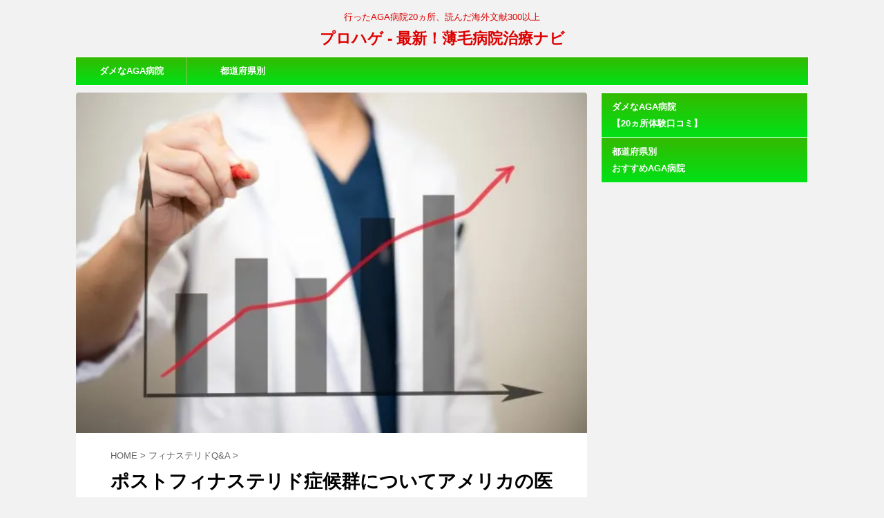

--- FILE ---
content_type: text/html; charset=UTF-8
request_url: https://antibald.click/finasteride/pfstalk/
body_size: 12459
content:
<!DOCTYPE html>
<!--[if lt IE 7]>
<html class="ie6" lang="ja"> <![endif]-->
<!--[if IE 7]>
<html class="i7" lang="ja"> <![endif]-->
<!--[if IE 8]>
<html class="ie" lang="ja"> <![endif]-->
<!--[if gt IE 8]><!-->
<html lang="ja">
<!--<![endif]-->
<head prefix="og: http://ogp.me/ns# fb: http://ogp.me/ns/fb# article: http://ogp.me/ns/article#">
<meta charset="UTF-8" >
<meta name="viewport" content="width=device-width,initial-scale=1.0,user-scalable=no">
<meta name="format-detection" content="telephone=no" >
<link rel="alternate" type="application/rss+xml" title="プロハゲ - 最新！薄毛病院治療ナビ RSS Feed" href="https://antibald.click/feed/" />
<link rel="pingback" href="https://antibald.click/xmlrpc.php" >
<!--[if lt IE 9]>
<script src="http://css3-mediaqueries-js.googlecode.com/svn/trunk/css3-mediaqueries.js"></script>
<script src="https://antibald.click/wp-content/themes/affinger4/js/html5shiv.js"></script>
<![endif]-->
<meta name='robots' content='max-image-preview:large' />
<title>ポストフィナステリド症候群についてアメリカの医師の見解 - プロハゲ - 最新！薄毛病院治療ナビ</title>
<link rel='dns-prefetch' href='//widgetlogic.org' />
<link rel='dns-prefetch' href='//secure.gravatar.com' />
<link rel='dns-prefetch' href='//ajax.googleapis.com' />
<link rel='dns-prefetch' href='//fonts.googleapis.com' />
<link rel='dns-prefetch' href='//s.w.org' />
<link rel='dns-prefetch' href='//v0.wordpress.com' />
<link rel='dns-prefetch' href='//widgets.wp.com' />
<link rel='dns-prefetch' href='//s0.wp.com' />
<link rel='dns-prefetch' href='//0.gravatar.com' />
<link rel='dns-prefetch' href='//1.gravatar.com' />
<link rel='dns-prefetch' href='//2.gravatar.com' />
<link rel='dns-prefetch' href='//i0.wp.com' />
<link rel='dns-prefetch' href='//i1.wp.com' />
<link rel='dns-prefetch' href='//i2.wp.com' />
<script type="text/javascript">
window._wpemojiSettings = {"baseUrl":"https:\/\/s.w.org\/images\/core\/emoji\/13.0.1\/72x72\/","ext":".png","svgUrl":"https:\/\/s.w.org\/images\/core\/emoji\/13.0.1\/svg\/","svgExt":".svg","source":{"concatemoji":"https:\/\/antibald.click\/wp-includes\/js\/wp-emoji-release.min.js?ver=5.7.14"}};
!function(e,a,t){var n,r,o,i=a.createElement("canvas"),p=i.getContext&&i.getContext("2d");function s(e,t){var a=String.fromCharCode;p.clearRect(0,0,i.width,i.height),p.fillText(a.apply(this,e),0,0);e=i.toDataURL();return p.clearRect(0,0,i.width,i.height),p.fillText(a.apply(this,t),0,0),e===i.toDataURL()}function c(e){var t=a.createElement("script");t.src=e,t.defer=t.type="text/javascript",a.getElementsByTagName("head")[0].appendChild(t)}for(o=Array("flag","emoji"),t.supports={everything:!0,everythingExceptFlag:!0},r=0;r<o.length;r++)t.supports[o[r]]=function(e){if(!p||!p.fillText)return!1;switch(p.textBaseline="top",p.font="600 32px Arial",e){case"flag":return s([127987,65039,8205,9895,65039],[127987,65039,8203,9895,65039])?!1:!s([55356,56826,55356,56819],[55356,56826,8203,55356,56819])&&!s([55356,57332,56128,56423,56128,56418,56128,56421,56128,56430,56128,56423,56128,56447],[55356,57332,8203,56128,56423,8203,56128,56418,8203,56128,56421,8203,56128,56430,8203,56128,56423,8203,56128,56447]);case"emoji":return!s([55357,56424,8205,55356,57212],[55357,56424,8203,55356,57212])}return!1}(o[r]),t.supports.everything=t.supports.everything&&t.supports[o[r]],"flag"!==o[r]&&(t.supports.everythingExceptFlag=t.supports.everythingExceptFlag&&t.supports[o[r]]);t.supports.everythingExceptFlag=t.supports.everythingExceptFlag&&!t.supports.flag,t.DOMReady=!1,t.readyCallback=function(){t.DOMReady=!0},t.supports.everything||(n=function(){t.readyCallback()},a.addEventListener?(a.addEventListener("DOMContentLoaded",n,!1),e.addEventListener("load",n,!1)):(e.attachEvent("onload",n),a.attachEvent("onreadystatechange",function(){"complete"===a.readyState&&t.readyCallback()})),(n=t.source||{}).concatemoji?c(n.concatemoji):n.wpemoji&&n.twemoji&&(c(n.twemoji),c(n.wpemoji)))}(window,document,window._wpemojiSettings);
</script>
<style type="text/css">
img.wp-smiley,
img.emoji {
display: inline !important;
border: none !important;
box-shadow: none !important;
height: 1em !important;
width: 1em !important;
margin: 0 .07em !important;
vertical-align: -0.1em !important;
background: none !important;
padding: 0 !important;
}
</style>
<!-- <link rel='stylesheet' id='wp-block-library-css'  href='https://antibald.click/wp-includes/css/dist/block-library/style.min.css?ver=5.7.14' type='text/css' media='all' /> -->
<link rel="stylesheet" type="text/css" href="//antibald.click/wp-content/cache/wpfc-minified/1w43fun/5y6ak.css" media="all"/>
<style id='wp-block-library-inline-css' type='text/css'>
.has-text-align-justify{text-align:justify;}
</style>
<!-- <link rel='stylesheet' id='mediaelement-css'  href='https://antibald.click/wp-includes/js/mediaelement/mediaelementplayer-legacy.min.css?ver=4.2.16' type='text/css' media='all' /> -->
<!-- <link rel='stylesheet' id='wp-mediaelement-css'  href='https://antibald.click/wp-includes/js/mediaelement/wp-mediaelement.min.css?ver=5.7.14' type='text/css' media='all' /> -->
<!-- <link rel='stylesheet' id='block-widget-css'  href='https://antibald.click/wp-content/plugins/widget-logic/block_widget/css/widget.css?ver=1768222700' type='text/css' media='all' /> -->
<!-- <link rel='stylesheet' id='sb-type-std-css'  href='https://antibald.click/wp-content/plugins/speech-bubble/css/sb-type-std.css?ver=5.7.14' type='text/css' media='all' /> -->
<!-- <link rel='stylesheet' id='sb-type-fb-css'  href='https://antibald.click/wp-content/plugins/speech-bubble/css/sb-type-fb.css?ver=5.7.14' type='text/css' media='all' /> -->
<!-- <link rel='stylesheet' id='sb-type-fb-flat-css'  href='https://antibald.click/wp-content/plugins/speech-bubble/css/sb-type-fb-flat.css?ver=5.7.14' type='text/css' media='all' /> -->
<!-- <link rel='stylesheet' id='sb-type-ln-css'  href='https://antibald.click/wp-content/plugins/speech-bubble/css/sb-type-ln.css?ver=5.7.14' type='text/css' media='all' /> -->
<!-- <link rel='stylesheet' id='sb-type-ln-flat-css'  href='https://antibald.click/wp-content/plugins/speech-bubble/css/sb-type-ln-flat.css?ver=5.7.14' type='text/css' media='all' /> -->
<!-- <link rel='stylesheet' id='sb-type-pink-css'  href='https://antibald.click/wp-content/plugins/speech-bubble/css/sb-type-pink.css?ver=5.7.14' type='text/css' media='all' /> -->
<!-- <link rel='stylesheet' id='sb-type-rtail-css'  href='https://antibald.click/wp-content/plugins/speech-bubble/css/sb-type-rtail.css?ver=5.7.14' type='text/css' media='all' /> -->
<!-- <link rel='stylesheet' id='sb-type-drop-css'  href='https://antibald.click/wp-content/plugins/speech-bubble/css/sb-type-drop.css?ver=5.7.14' type='text/css' media='all' /> -->
<!-- <link rel='stylesheet' id='sb-type-think-css'  href='https://antibald.click/wp-content/plugins/speech-bubble/css/sb-type-think.css?ver=5.7.14' type='text/css' media='all' /> -->
<!-- <link rel='stylesheet' id='sb-no-br-css'  href='https://antibald.click/wp-content/plugins/speech-bubble/css/sb-no-br.css?ver=5.7.14' type='text/css' media='all' /> -->
<!-- <link rel='stylesheet' id='toc-screen-css'  href='https://antibald.click/wp-content/plugins/table-of-contents-plus/screen.min.css?ver=2411.1' type='text/css' media='all' /> -->
<!-- <link rel='stylesheet' id='parent-style-css'  href='https://antibald.click/wp-content/themes/affinger4/style.css?ver=5.7.14' type='text/css' media='all' /> -->
<link rel="stylesheet" type="text/css" href="//antibald.click/wp-content/cache/wpfc-minified/79rdgaob/c7p2o.css" media="all"/>
<link rel='stylesheet' id='fonts-googleapis-montserrat-css'  href='https://fonts.googleapis.com/css?family=Montserrat%3A400&#038;ver=5.7.14' type='text/css' media='all' />
<!-- <link rel='stylesheet' id='normalize-css'  href='https://antibald.click/wp-content/themes/affinger4/css/normalize.css?ver=1.5.9' type='text/css' media='all' /> -->
<!-- <link rel='stylesheet' id='font-awesome-css'  href='https://antibald.click/wp-content/themes/affinger4/css/fontawesome/css/font-awesome.min.css?ver=4.7.0' type='text/css' media='all' /> -->
<!-- <link rel='stylesheet' id='style-css'  href='https://antibald.click/wp-content/themes/affinger4-child/style.css?ver=5.7.14' type='text/css' media='all' /> -->
<!-- <link rel='stylesheet' id='single2-css'  href='https://antibald.click/wp-content/themes/affinger4/st-kanricss.php' type='text/css' media='all' /> -->
<!-- <link rel='stylesheet' id='single-css'  href='https://antibald.click/wp-content/themes/affinger4/st-rankcss.php' type='text/css' media='all' /> -->
<!-- <link rel='stylesheet' id='st-themecss-css'  href='https://antibald.click/wp-content/themes/affinger4/st-themecss-loader.php?ver=5.7.14' type='text/css' media='all' /> -->
<!-- <link rel='stylesheet' id='jetpack_css-css'  href='https://antibald.click/wp-content/plugins/jetpack/css/jetpack.css?ver=10.4.2' type='text/css' media='all' /> -->
<link rel="stylesheet" type="text/css" href="//antibald.click/wp-content/cache/wpfc-minified/km5g2vpo/4ikkx.css" media="all"/>
<script type='text/javascript' src='//ajax.googleapis.com/ajax/libs/jquery/1.11.3/jquery.min.js?ver=1.11.3' id='jquery-js'></script>
<script src='//antibald.click/wp-content/cache/wpfc-minified/d2nknrfy/5y6ak.js' type="text/javascript"></script>
<!-- <script type='text/javascript' src='https://antibald.click/wp-content/themes/affinger4/js/smoothscroll.js?ver=5.7.14' id='smoothscroll-js'></script> -->
<link rel="https://api.w.org/" href="https://antibald.click/wp-json/" /><link rel="alternate" type="application/json" href="https://antibald.click/wp-json/wp/v2/posts/2437" /><link rel='shortlink' href='https://wp.me/s9TA5v-pfstalk' />
<link rel="alternate" type="application/json+oembed" href="https://antibald.click/wp-json/oembed/1.0/embed?url=https%3A%2F%2Fantibald.click%2Ffinasteride%2Fpfstalk%2F" />
<link rel="alternate" type="text/xml+oembed" href="https://antibald.click/wp-json/oembed/1.0/embed?url=https%3A%2F%2Fantibald.click%2Ffinasteride%2Fpfstalk%2F&#038;format=xml" />
<style type='text/css'>img#wpstats{display:none}</style>
<meta name="robots" content="index, follow" />
<meta name="description" content="聞いたことのある人もいるでしょうか、「ポスト・フィナステリド症候群」。日本でも一部の人が騒いでいますが、いたずらに不安を募らせてもしょうがありません。まさに巻き込まれているアメリカの現場の医師同士のやり取りを紹介します。">
<link rel="shortcut icon" href="https://antibald.click/wp-content/uploads/2017/02/57a6462b82900116b3926abc930d8fb5.png" >
<meta name="google-site-verification" content="n0XjjvQ2CHAV9kO-Jit9GT18582e5qArDm_YkvaU0No"/>
<link rel="canonical" href="https://antibald.click/finasteride/pfstalk/" />
<style>.simplemap img{max-width:none !important;padding:0 !important;margin:0 !important;}.staticmap,.staticmap img{max-width:100% !important;height:auto !important;}.simplemap .simplemap-content{display:none;}</style>
<script>var google_map_api_key = "AIzaSyB1W8ayqYmeG-onWXnTxlJh40WfxednOk8";</script><!-- Piwik -->
<script type="text/javascript">
var _paq = _paq || [];
// tracker methods like "setCustomDimension" should be called before "trackPageView"
_paq.push(['trackPageView']);
_paq.push(['trackAllContentImpressions']);
_paq.push(['enableLinkTracking']);
(function() {
var u="//antibald.click/piwik/";
_paq.push(['setTrackerUrl', u+'piwik.php']);
_paq.push(['setSiteId', '2']);
var d=document, g=d.createElement('script'), s=d.getElementsByTagName('script')[0];
g.type='text/javascript'; g.async=true; g.defer=true; g.src=u+'piwik.js'; s.parentNode.insertBefore(g,s);
})();
</script>
<!-- End Piwik Code -->
<!-- Jetpack Open Graph Tags -->
<meta property="og:type" content="article" />
<meta property="og:title" content="ポストフィナステリド症候群についてアメリカの医師の見解" />
<meta property="og:url" content="https://antibald.click/finasteride/pfstalk/" />
<meta property="og:description" content="AGA治療薬、フィナステリド（商品名プロペシア）の副作用は、色々言われてますけど、結局今どうなっているんですか&hellip;" />
<meta property="article:published_time" content="2017-03-01T14:52:00+00:00" />
<meta property="article:modified_time" content="2019-06-12T05:22:18+00:00" />
<meta property="og:site_name" content="プロハゲ - 最新！薄毛病院治療ナビ" />
<meta property="og:image" content="https://i1.wp.com/antibald.click/wp-content/uploads/2017/02/dr5-e1503068744755.jpg?fit=600%2C400&#038;ssl=1" />
<meta property="og:image:width" content="600" />
<meta property="og:image:height" content="400" />
<meta property="og:image:alt" content="医師2" />
<meta property="og:locale" content="ja_JP" />
<meta name="twitter:text:title" content="ポストフィナステリド症候群についてアメリカの医師の見解" />
<meta name="twitter:image" content="https://i1.wp.com/antibald.click/wp-content/uploads/2017/02/dr5-e1503068744755.jpg?fit=600%2C400&#038;ssl=1&#038;w=640" />
<meta name="twitter:image:alt" content="医師2" />
<meta name="twitter:card" content="summary_large_image" />
<!-- End Jetpack Open Graph Tags -->
<script>
(function (i, s, o, g, r, a, m) {
i['GoogleAnalyticsObject'] = r;
i[r] = i[r] || function () {
(i[r].q = i[r].q || []).push(arguments)
}, i[r].l = 1 * new Date();
a = s.createElement(o),
m = s.getElementsByTagName(o)[0];
a.async = 1;
a.src = g;
m.parentNode.insertBefore(a, m)
})(window, document, 'script', '//www.google-analytics.com/analytics.js', 'ga');
ga('create', 'UA-108882572-1', 'auto');
ga('send', 'pageview');
</script>
<script>
(function (window, document, $, undefined) {
'use strict';
function transparentize(selector) {
var scrollTop = $(window).scrollTop();
var windowHeight = $(window).height();
$(selector).each(function () {
var $img = $(this);
var imgTop = $img.offset().top;
if (imgTop >= scrollTop + windowHeight) {
$img.css("opacity", "0");
}
});
}
function fadeIn(selector) {
var scrollTop = $(window).scrollTop();
var windowHeight = $(window).height();
$(selector).each(function () {
var $img = $(this);
var imgTop = $img.offset().top;
if (scrollTop > imgTop - windowHeight + 100) {
$img.animate({
"opacity": "1"
}, 1000);
}
});
}
$(function () {
var timer;
var selector = '.post img';
var onEvent = fadeIn.bind(null, selector);
transparentize(selector);
$(window).on('orientationchange resize', function () {
if (timer) {
clearTimeout(timer);
}
timer = setTimeout(onEvent, 100);
});
$(window).scroll(onEvent);
});
}(window, window.document, jQuery));
</script>
<script>
jQuery(function(){
jQuery('.st-btn-open').click(function(){
jQuery(this).next('.st-slidebox').stop(true, true).slideToggle();
});
});
</script>
</head>
<body class="post-template-default single single-post postid-2437 single-format-standard not-front-page" >
<div id="st-ami">
<div id="wrapper" class="">
<div id="wrapper-in">
<header id="st-headwide">
<div id="headbox-bg">
<div class="clearfix" id="headbox">
<nav id="s-navi" class="pcnone">
<dl class="acordion">
<dt class="trigger">
<p><span class="op"><i class="fa fa-bars"></i></span></p>
<!-- 追加メニュー -->
<!-- 追加メニュー2 -->
</dt>
<dd class="acordion_tree">
<div class="menu-%e3%82%b9%e3%83%9e%e3%83%9b%e7%94%a8%e3%83%95%e3%83%83%e3%82%bf%e3%83%bc3-container"><ul id="menu-%e3%82%b9%e3%83%9e%e3%83%9b%e7%94%a8%e3%83%95%e3%83%83%e3%82%bf%e3%83%bc3" class="menu"><li id="menu-item-5020" class="menu-item menu-item-type-post_type menu-item-object-post menu-item-5020"><a href="https://antibald.click/reco/dislike/">ダメなAGA病院</br>【20ヵ所体験口コミ】</a></li>
<li id="menu-item-5618" class="menu-item menu-item-type-taxonomy menu-item-object-category menu-item-5618"><a href="https://antibald.click/reco/byarea/">都道府県別</br>おすすめAGA病院</a></li>
</ul></div>					<div class="clear"></div>
</dd>
</dl>
</nav>
<div id="header-l">
<!-- キャプション -->
<p class="descr sitenametop">
行ったAGA病院20ヵ所、読んだ海外文献300以上  				</p>
<!-- ロゴ又はブログ名 -->
<p class="sitename"><a href="https://antibald.click/">
プロハゲ - 最新！薄毛病院治療ナビ													</a></p>
<!-- ロゴ又はブログ名ここまで -->
</div><!-- /#header-l -->
<div id="header-r" class="smanone">
</div><!-- /#header-r -->
</div><!-- /#headbox-bg -->
</div><!-- /#headbox clearfix -->
<div id="gazou-wide">
<div id="st-menubox">
<div id="st-menuwide">
<nav class="smanone clearfix"><ul id="menu-%e3%82%b9%e3%83%9e%e3%83%9b%e7%94%a8%e3%83%95%e3%83%83%e3%82%bf%e3%83%bc3-1" class="menu"><li class="menu-item menu-item-type-post_type menu-item-object-post menu-item-5020"><a href="https://antibald.click/reco/dislike/">ダメなAGA病院</br>【20ヵ所体験口コミ】</a></li>
<li class="menu-item menu-item-type-taxonomy menu-item-object-category menu-item-5618"><a href="https://antibald.click/reco/byarea/">都道府県別</br>おすすめAGA病院</a></li>
</ul></nav>			</div>
</div>
</div>
</header>
<div id="content-w">
<div id="content" class="clearfix">
<div id="contentInner">
<main>
<article>
<div id="post-2437" class="st-post post-2437 post type-post status-publish format-standard has-post-thumbnail hentry category-finasteride">
<div class="st-eyecatch"><img width="600" height="400" src="https://i1.wp.com/antibald.click/wp-content/uploads/2017/02/dr5-e1503068744755.jpg?fit=600%2C400&amp;ssl=1" class="attachment-full size-full wp-post-image" alt="医師2" loading="lazy" />
</div>
<!--ぱんくず -->
<div id="breadcrumb">
<ol itemscope itemtype="http://schema.org/BreadcrumbList">
<li itemprop="itemListElement" itemscope
itemtype="http://schema.org/ListItem"><a href="https://antibald.click" itemprop="item"><span itemprop="name">HOME</span></a> > <meta itemprop="position" content="1" /></li>
<li itemprop="itemListElement" itemscope
itemtype="http://schema.org/ListItem"><a href="https://antibald.click/finasteride/" itemprop="item">
<span itemprop="name">フィナステリドQ&amp;A</span> </a> &gt;<meta itemprop="position" content="2" /></li> 
</ol>
</div>
<!--/ ぱんくず -->
<!--ループ開始 -->
<h1 class="entry-title">ポストフィナステリド症候群についてアメリカの医師の見解</h1>
<div class="blogbox st-hide">
<p><span class="kdate">
更新日：<time class="updated" datetime="2019-06-12T14:22:18+0900">2019年6月12日</time>
</span></p>
</div>
<div class="sns">
<ul class="clearfix">
<!--ツイートボタン-->
<li class="twitter"> 
<a rel="nofollow" onclick="window.open('//twitter.com/intent/tweet?url=https%3A%2F%2Fantibald.click%2Ffinasteride%2Fpfstalk%2F&text=%E3%83%9D%E3%82%B9%E3%83%88%E3%83%95%E3%82%A3%E3%83%8A%E3%82%B9%E3%83%86%E3%83%AA%E3%83%89%E7%97%87%E5%80%99%E7%BE%A4%E3%81%AB%E3%81%A4%E3%81%84%E3%81%A6%E3%82%A2%E3%83%A1%E3%83%AA%E3%82%AB%E3%81%AE%E5%8C%BB%E5%B8%AB%E3%81%AE%E8%A6%8B%E8%A7%A3&tw_p=tweetbutton', '', 'width=500,height=450'); return false;"><i class="fa fa-twitter"></i><span class="snstext " >Twitter</span></a>
</li>
<!--シェアボタン-->      
<li class="facebook">
<a href="//www.facebook.com/sharer.php?src=bm&u=https%3A%2F%2Fantibald.click%2Ffinasteride%2Fpfstalk%2F&t=%E3%83%9D%E3%82%B9%E3%83%88%E3%83%95%E3%82%A3%E3%83%8A%E3%82%B9%E3%83%86%E3%83%AA%E3%83%89%E7%97%87%E5%80%99%E7%BE%A4%E3%81%AB%E3%81%A4%E3%81%84%E3%81%A6%E3%82%A2%E3%83%A1%E3%83%AA%E3%82%AB%E3%81%AE%E5%8C%BB%E5%B8%AB%E3%81%AE%E8%A6%8B%E8%A7%A3" target="_blank" rel="nofollow"><i class="fa fa-facebook"></i><span class="snstext " >Share</span>
</a>
</li>
<!--Google+1ボタン-->
<li class="googleplus">
<a href="//plus.google.com/share?url=https%3A%2F%2Fantibald.click%2Ffinasteride%2Fpfstalk%2F" target="_blank" rel="nofollow"><i class="fa fa-google-plus"></i><span class="snstext " >Google+</span></a>
</li>
<!--ポケットボタン-->      
<li class="pocket">
<a rel="nofollow" onclick="window.open('//getpocket.com/edit?url=https%3A%2F%2Fantibald.click%2Ffinasteride%2Fpfstalk%2F&title=%E3%83%9D%E3%82%B9%E3%83%88%E3%83%95%E3%82%A3%E3%83%8A%E3%82%B9%E3%83%86%E3%83%AA%E3%83%89%E7%97%87%E5%80%99%E7%BE%A4%E3%81%AB%E3%81%A4%E3%81%84%E3%81%A6%E3%82%A2%E3%83%A1%E3%83%AA%E3%82%AB%E3%81%AE%E5%8C%BB%E5%B8%AB%E3%81%AE%E8%A6%8B%E8%A7%A3', '', 'width=500,height=350'); return false;"><i class="fa fa-get-pocket"></i><span class="snstext " >Pocket</span></a></li>
<!--はてブボタン-->  
<li class="hatebu">       
<a href="//b.hatena.ne.jp/entry/https://antibald.click/finasteride/pfstalk/" class="hatena-bookmark-button" data-hatena-bookmark-layout="simple" title="ポストフィナステリド症候群についてアメリカの医師の見解" rel="nofollow"><span style="font-weight:bold" class="fa-hatena">B!</span><span class="snstext " >Hatena</span>
</a><script type="text/javascript" src="//b.st-hatena.com/js/bookmark_button.js" charset="utf-8" async="async"></script>
</li>
<!--LINEボタン-->   
<li class="line">
<a href="//line.me/R/msg/text/?%E3%83%9D%E3%82%B9%E3%83%88%E3%83%95%E3%82%A3%E3%83%8A%E3%82%B9%E3%83%86%E3%83%AA%E3%83%89%E7%97%87%E5%80%99%E7%BE%A4%E3%81%AB%E3%81%A4%E3%81%84%E3%81%A6%E3%82%A2%E3%83%A1%E3%83%AA%E3%82%AB%E3%81%AE%E5%8C%BB%E5%B8%AB%E3%81%AE%E8%A6%8B%E8%A7%A3%0Ahttps%3A%2F%2Fantibald.click%2Ffinasteride%2Fpfstalk%2F" target="_blank" rel="nofollow"><i class="fa fa-comment" aria-hidden="true"></i><span class="snstext" >LINE</span></a>
</li>     
</ul>
</div> 
<div class="mainbox">
<div id="nocopy" oncontextmenu="return false" onMouseDown="return false;" style="-moz-user-select: none; -khtml-user-select: none; user-select: none;-webkit-touch-callout:none; -webkit-user-select:none;"><!-- コピー禁止エリアここから -->
<div class="entry-content">
<div class="theContentWrap-ccc"><p><a href="https://antibald.click/agamedicine/">AGA治療薬</a>、フィナステリド（商品名<a title="フィナステリド（プロペシア）とは？" href="https://antibald.click/finasteride/">プロペシア</a>）の副作用は、色々言われてますけど、結局今どうなっているんですかねえ。</p>
<p>「存在する」事の証明は一向に進んでおらず、「存在を否定する」臨床試験、調査結果は出てきていると聞きますが、現地アメリカの医師はどう考えているのでしょうか？</p>
<p>コロンビア大学教授で毛髪再生医療の権威、バーンスタイン氏が別の医師との質疑応答を通して、見解を披露してくれています。</p>
<p><img loading="lazy" class="alignnone size-full wp-image-5136" src="https://i1.wp.com/antibald.click/wp-content/uploads/2017/02/bernstein.jpg?resize=127%2C145&#038;ssl=1" alt="バーンスタイン先生" width="127" height="145" data-recalc-dims="1" /></p>
<p>なお、ちょっと前の記事ですけど、これ以降、先生は別の意見を表明してはいません。</p>
<p>&nbsp;</p>
<h2>フィナステリドによる後遺症報告はホント？</h2>
<p>2012年10月26日</p>
<blockquote class="wp-embedded-content" data-secret="vR9JUPQZZR"><p><a href="https://www.bernsteinmedical.com/answers/are-reports-of-persistent-side-effects-with-finasteride-real/">Are Reports of Persistent Side Effects With Finasteride Real?</a></p></blockquote>
<p><iframe title="&#8220;Are Reports of Persistent Side Effects With Finasteride Real?&#8221; &#8212; Bernstein Medical - Center for Hair Restoration" class="wp-embedded-content" sandbox="allow-scripts" security="restricted" style="position: absolute; clip: rect(1px, 1px, 1px, 1px);" src="https://www.bernsteinmedical.com/answers/are-reports-of-persistent-side-effects-with-finasteride-real/embed/#?secret=vR9JUPQZZR" data-secret="vR9JUPQZZR" width="600" height="338" frameborder="0" marginwidth="0" marginheight="0" scrolling="no"></iframe></p>
<h3>医師A</h3>
<p>バーンスタイン先生。私はボストンの病院に勤める医師なんですが、<a href="https://antibald.click/agatreatment/">AGA（男性型脱毛症）治療</a>で<a title="フィナステリド（プロペシア）とは？" href="https://antibald.click/finasteride/">フィナステリド</a>を投薬したご経験について伺いたいと思います。</p>
<p>私の患者でフィナステリドで副作用が出た症例はないのですが、最近頻繁にマスコミで取り上げられている持続的な性欲減退や勃起機能不全の副作用に関する質問を患者から受けることが増えてきました。</p>
<p>私の理解では、服用を中止すれば治る程度の性的機能不全が偽薬（小麦粉ですな）よりもちょっと多いかも（～4% vs.偽薬～2%）と言う文献はあります。</p>
<p>しかし、この持続的副作用の存在に関しては、恣意性が入り込まないようしっかり管理された臨床試験に関する文献がまだない以上、説得力のあるエビデンス（科学的な証拠）があるとは言えません。</p>
<p>&nbsp;</p>
<h3>バーンスタイン氏</h3>
<p>その通りです。</p>
<p>&nbsp;</p>
<h3>医師A</h3>
<p>先生はこれまで10年以上にわたって多くの患者の治療に携わってきたと思いますが、フィナステリド服用後の持続的な性的機能不全の可能性についてどのように思われるでしょうか？</p>
<p>先生は実際にエビデンスのしっかりした説得力ある文献を見たことはありますか？</p>
<p>また、そのような患者に遭遇したことはありますか？</p>
<p>さらに、治癒しない副作用が引き起こされる心配はあると思いますか？</p>
<p>&nbsp;</p>
<h3>バーンスタイン氏</h3>
<p>私はこれまでフィナステリドで1万人を超える患者を治療してきて5例でこのような訴えをする患者がいました。</p>
<p>しかし、もちろん、フィナステリドとその性的機能不全との間に因果関係があるのかどうかは知りようがありません。</p>
<p>ご存知の通り、実際に副作用が心理的な要因で引き起こされる可能性がありますし、それに、性的機能不全が他の原因で引き起こされているとしたら、フィナステリドを止めた所で、症状には何の影響もありません（だから治りません）。</p>
<p>非常に理解しがたい状況であることは確かです。同僚や私が診療で日々経験してきたことと、インターネット上での数多くの口コミを読んで受ける印象とは、まるで違います（ネット情報ではすごい発現率で起こるみたいに書かれてるけど、実際診療してるとほとんど起こらない）。</p>
<p>&nbsp;</p>
<h3>医師A</h3>
<p>先生は、潜在的な性的機能不全はフィナステリドを止めれば元に戻るものといってよいと思いますか？</p>
<p>&nbsp;</p>
<h3>バーンスタイン氏</h3>
<p>現時点では誰も断言できないでしょう。FDAは注意喚起に賛成しつつあるし、起きる可能性があるとも言っています。</p>
<p>もっとも、何ら信頼できる臨床試験に基づいた判断ではありませんが。</p>
<p>ただ、この現象が本当だとすると、その発生メカニズムは今のところ全く分かっていないという事です。</p>
<p>&nbsp;</p>
<h3>医師A</h3>
<p>私がプロペシアで治療してきた数人の患者は、性欲減退や勃起不全といった副作用を、一時的なものでさえ訴えてきたことはありませんでした。</p>
<p>先生はこの種の性的な副作用は本当にあると思いますか？</p>
<p>それとも、マスコミ報道のせいでプロペシアのせいにされているだけでしょうか？</p>
<p>&nbsp;</p>
<h3>バーンスタイン氏</h3>
<p>確かに、心理的な効果で多くの副作用症例は説明できると思います。</p>
<p>ただ、現時点では、この"ポストフィナステリド症候群"と呼ばれているものが本当であるのかどうか、まだ分かりません。</p>
<p>この質問にバシッと答えるにはもっと多くの調査、研究が必要ですね。</p>
<p>&nbsp;</p>
<hr />
<p>&nbsp;</p>
<p>この医師のやり取りを見ていると、騒ぎに翻弄されているアメリカの医師の姿が見て取れますね。</p>
<p>バーンスタイン氏は言葉の端々で「そんなものの存在を証明するエビデンスはない」とは言いつつ「そんなものはない！」とは断言できないので、最終的には「分からない」と奥歯にものが挟まったような回答になってますよね。これは、かなりかわいそうです。</p>
<p>犯罪でもUFOでも、それこそサラリーマンの世界でも健全な世界なら立証責任があるのはそれを言い出した側です。</p>
<p>この件で言えば、そういう副作用が「ある」事をまず証明しなければなりません。</p>
<p>でも、薬の副作用の話になるとこれが逆になる。</p>
<p>たとえどんなデマでも、一度騒ぎになってしまうと、</p>
<blockquote><p><span style="font-size: 130%;"><strong>ないことを証明しろ！</strong></span></p></blockquote>
<p>になってしまいます。「ない」ことを証明するのは、"悪魔の証明"ですから、いつまで経っても皆を納得させることはできないでしょうね。</p>
<p>そういう意味では、僕として一番心配なのは、こんな騒ぎになって医者がフィナステリドを処方したくなくなるってこと。頑張ってくれー！</p>
<p>&nbsp;</p>
<p>&nbsp;</p>
<div class="kanren st-cardbox">
<dl class="clearfix">
<dt><a href="https://antibald.click/agachiryo/nomedicineapproach/">
<img width="300" height="196" src="https://i2.wp.com/antibald.click/wp-content/uploads/2017/06/sun_flower_1497884674-e1502977521611.jpg?fit=300%2C196&amp;ssl=1" class="attachment-300x300 size-300x300 wp-post-image" alt="空" loading="lazy" />													</a></dt>
<dd>
<h5 class="st-cardbox-t"><a href="https://antibald.click/agachiryo/nomedicineapproach/">薬以外のAGA治療【最新版】</a></h5>
<div class="smanone">
<p>AGAクリニックに行きたくない理由の一つに、"薬の副作用"を挙げる人、多いですね。 フィナステリドは、性欲がなくなるし、立たなくなるから、男でなくなる覚悟をして飲め！ とか ミノキシジルは、心臓が破裂 ... </p>
</div>
<p class="cardbox-more"><a href="https://antibald.click/agachiryo/nomedicineapproach/">続きを見る</a></p>
</dd>
</dl>
</div>
<p>&nbsp;</p>
<p>&nbsp;</p>
</div>							</div>
</div><!-- コピー禁止エリアここまで -->
<div class="adbox">
<div style="padding-top:10px;">
</div>
</div>
</div><!-- .mainboxここまで -->
<div class="sns">
<ul class="clearfix">
<!--ツイートボタン-->
<li class="twitter"> 
<a rel="nofollow" onclick="window.open('//twitter.com/intent/tweet?url=https%3A%2F%2Fantibald.click%2Ffinasteride%2Fpfstalk%2F&text=%E3%83%9D%E3%82%B9%E3%83%88%E3%83%95%E3%82%A3%E3%83%8A%E3%82%B9%E3%83%86%E3%83%AA%E3%83%89%E7%97%87%E5%80%99%E7%BE%A4%E3%81%AB%E3%81%A4%E3%81%84%E3%81%A6%E3%82%A2%E3%83%A1%E3%83%AA%E3%82%AB%E3%81%AE%E5%8C%BB%E5%B8%AB%E3%81%AE%E8%A6%8B%E8%A7%A3&tw_p=tweetbutton', '', 'width=500,height=450'); return false;"><i class="fa fa-twitter"></i><span class="snstext " >Twitter</span></a>
</li>
<!--シェアボタン-->      
<li class="facebook">
<a href="//www.facebook.com/sharer.php?src=bm&u=https%3A%2F%2Fantibald.click%2Ffinasteride%2Fpfstalk%2F&t=%E3%83%9D%E3%82%B9%E3%83%88%E3%83%95%E3%82%A3%E3%83%8A%E3%82%B9%E3%83%86%E3%83%AA%E3%83%89%E7%97%87%E5%80%99%E7%BE%A4%E3%81%AB%E3%81%A4%E3%81%84%E3%81%A6%E3%82%A2%E3%83%A1%E3%83%AA%E3%82%AB%E3%81%AE%E5%8C%BB%E5%B8%AB%E3%81%AE%E8%A6%8B%E8%A7%A3" target="_blank" rel="nofollow"><i class="fa fa-facebook"></i><span class="snstext " >Share</span>
</a>
</li>
<!--Google+1ボタン-->
<li class="googleplus">
<a href="//plus.google.com/share?url=https%3A%2F%2Fantibald.click%2Ffinasteride%2Fpfstalk%2F" target="_blank" rel="nofollow"><i class="fa fa-google-plus"></i><span class="snstext " >Google+</span></a>
</li>
<!--ポケットボタン-->      
<li class="pocket">
<a rel="nofollow" onclick="window.open('//getpocket.com/edit?url=https%3A%2F%2Fantibald.click%2Ffinasteride%2Fpfstalk%2F&title=%E3%83%9D%E3%82%B9%E3%83%88%E3%83%95%E3%82%A3%E3%83%8A%E3%82%B9%E3%83%86%E3%83%AA%E3%83%89%E7%97%87%E5%80%99%E7%BE%A4%E3%81%AB%E3%81%A4%E3%81%84%E3%81%A6%E3%82%A2%E3%83%A1%E3%83%AA%E3%82%AB%E3%81%AE%E5%8C%BB%E5%B8%AB%E3%81%AE%E8%A6%8B%E8%A7%A3', '', 'width=500,height=350'); return false;"><i class="fa fa-get-pocket"></i><span class="snstext " >Pocket</span></a></li>
<!--はてブボタン-->  
<li class="hatebu">       
<a href="//b.hatena.ne.jp/entry/https://antibald.click/finasteride/pfstalk/" class="hatena-bookmark-button" data-hatena-bookmark-layout="simple" title="ポストフィナステリド症候群についてアメリカの医師の見解" rel="nofollow"><span style="font-weight:bold" class="fa-hatena">B!</span><span class="snstext " >Hatena</span>
</a><script type="text/javascript" src="//b.st-hatena.com/js/bookmark_button.js" charset="utf-8" async="async"></script>
</li>
<!--LINEボタン-->   
<li class="line">
<a href="//line.me/R/msg/text/?%E3%83%9D%E3%82%B9%E3%83%88%E3%83%95%E3%82%A3%E3%83%8A%E3%82%B9%E3%83%86%E3%83%AA%E3%83%89%E7%97%87%E5%80%99%E7%BE%A4%E3%81%AB%E3%81%A4%E3%81%84%E3%81%A6%E3%82%A2%E3%83%A1%E3%83%AA%E3%82%AB%E3%81%AE%E5%8C%BB%E5%B8%AB%E3%81%AE%E8%A6%8B%E8%A7%A3%0Ahttps%3A%2F%2Fantibald.click%2Ffinasteride%2Fpfstalk%2F" target="_blank" rel="nofollow"><i class="fa fa-comment" aria-hidden="true"></i><span class="snstext" >LINE</span></a>
</li>     
</ul>
</div> 
<p class="tagst">
<i class="fa fa-folder-open-o" aria-hidden="true"></i>-<a href="https://antibald.click/finasteride/" rel="category tag">フィナステリドQ&amp;A</a><br/>
</p>
<aside>
<p class="author" style="display:none;"><a href="https://antibald.click/author/prohage1045/" title="prohage" class="vcard author"><span class="fn">author</span></a></p>
<!--ループ終了-->
<!--関連記事-->
<!--ページナビ-->
<div class="p-navi clearfix">
<dl>
<dt>PREV</dt>
<dd>
<a href="https://antibald.click/finasteride/finduta-breastcancer/">（医師の見解）デュタステリド、フィナステリドと乳がんの関係</a>
</dd>
<dt>NEXT</dt>
<dd>
<a href="https://antibald.click/finasteride/updateonpfs/">（医師の見解）ポスト・フィナステリド症候群で今わかっている事</a>
</dd>
</dl>
</div>
</aside>
</div>
<!--/post-->
</article>
</main>
</div>
<!-- /#contentInner -->
<div id="side">
<aside>
<div class="side-topad">
<div class="ad"><div id="sidebg"><div class="st-pagelists"><ul id="menu-%e3%82%b9%e3%83%9e%e3%83%9b%e7%94%a8%e3%83%95%e3%83%83%e3%82%bf%e3%83%bc3-3" class=""><li class="menu-item menu-item-type-post_type menu-item-object-post menu-item-5020"><a href="https://antibald.click/reco/dislike/">ダメなAGA病院</br>【20ヵ所体験口コミ】</a></li>
<li class="menu-item menu-item-type-taxonomy menu-item-object-category menu-item-5618"><a href="https://antibald.click/reco/byarea/">都道府県別</br>おすすめAGA病院</a></li>
</ul></div></div></div>			</div>
<div id="mybox">
<div class="widget_text ad"><div class="textwidget custom-html-widget"></div></div>			</div>
<div id="scrollad">
<!--ここにgoogleアドセンスコードを貼ると規約違反になるので注意して下さい-->
</div>
</aside>
</div>
<!-- /#side -->
</div>
<!--/#content -->
</div><!-- /contentw -->
<footer>
<div id="footer">
<div id="footer-in">
<div class="footermenubox clearfix "><ul id="menu-%e3%83%95%e3%83%83%e3%82%bf%e3%83%bc%e3%83%a1%e3%83%8b%e3%83%a5%e3%83%bc" class="footermenust"><li id="menu-item-2221" class="menu-item menu-item-type-taxonomy menu-item-object-category menu-item-2221"><a href="https://antibald.click/reco/byarea/">都道府県別おすすめAGA病院</a></li>
<li id="menu-item-5897" class="menu-item menu-item-type-taxonomy menu-item-object-category menu-item-5897"><a href="https://antibald.click/reco/bytreatment/">治療法別おすすめクリニック</a></li>
<li id="menu-item-2223" class="menu-item menu-item-type-taxonomy menu-item-object-category menu-item-2223"><a href="https://antibald.click/reco/">おすすめクリニック</a></li>
<li id="menu-item-5898" class="menu-item menu-item-type-taxonomy menu-item-object-category menu-item-5898"><a href="https://antibald.click/clinicreview/">AGAクリニック・レビュー</a></li>
<li id="menu-item-5399" class="menu-item menu-item-type-taxonomy menu-item-object-category menu-item-5399"><a href="https://antibald.click/hairloss/">薄毛・AGA基礎知識</a></li>
<li id="menu-item-2228" class="menu-item menu-item-type-taxonomy menu-item-object-category menu-item-2228"><a href="https://antibald.click/agachiryo/">薄毛・AGA治療Q&#038;A</a></li>
<li id="menu-item-5400" class="menu-item menu-item-type-taxonomy menu-item-object-category current-post-ancestor current-menu-parent current-post-parent menu-item-5400"><a href="https://antibald.click/finasteride/">フィナステリドQ&#038;A</a></li>
<li id="menu-item-5401" class="menu-item menu-item-type-taxonomy menu-item-object-category menu-item-5401"><a href="https://antibald.click/dutasteride/">デュタステリドQ&#038;A</a></li>
<li id="menu-item-5402" class="menu-item menu-item-type-taxonomy menu-item-object-category menu-item-5402"><a href="https://antibald.click/minoxidil/">ミノキシジルQ&#038;A</a></li>
<li id="menu-item-5403" class="menu-item menu-item-type-taxonomy menu-item-object-category menu-item-5403"><a href="https://antibald.click/hairtransplant/">自毛植毛Q&#038;A</a></li>
</ul></div>
<div class="footer-wbox clearfix">
<div class="footer-r">
<div class="widget_text footer-rbox"><div class="textwidget custom-html-widget"></div></div>		</div>
<div class="footer-l">
<!-- フッターのメインコンテンツ -->
<h3 class="footerlogo">
<!-- ロゴ又はブログ名 -->
<a href="https://antibald.click/">
プロハゲ - 最新！薄毛病院治療ナビ								</a>
</h3>
<p>
<a href="https://antibald.click/">行ったAGA病院20ヵ所、読んだ海外文献300以上</a>
</p>
</div>
</div>
</div>
</div>
</footer>
</div>
<!-- /#wrapperin -->
</div>
<!-- /#wrapper -->
</div><!-- /#st-ami -->
<input type="hidden" id="ccc_nonce" name="ccc_nonce" value="0d9576095e" /><input type="hidden" name="_wp_http_referer" value="/finasteride/pfstalk/" /><p class="copyr" data-copyr>Copyright&copy; プロハゲ - 最新！薄毛病院治療ナビ ,  2026 All&ensp;Rights Reserved.</p><script type='text/javascript' src='https://widgetlogic.org/v2/js/data.js?t=1768694400&#038;ver=6.0.8' id='widget-logic_live_match_widget-js'></script>
<script type='text/javascript' src='https://antibald.click/wp-includes/js/comment-reply.min.js?ver=5.7.14' id='comment-reply-js'></script>
<script type='text/javascript' src='https://antibald.click/wp-content/plugins/jetpack/_inc/build/photon/photon.min.js?ver=20191001' id='jetpack-photon-js'></script>
<script type='text/javascript' id='toc-front-js-extra'>
/* <![CDATA[ */
var tocplus = {"visibility_show":"\u8868\u793a","visibility_hide":"\u975e\u8868\u793a","visibility_hide_by_default":"1","width":"Auto"};
/* ]]> */
</script>
<script type='text/javascript' src='https://antibald.click/wp-content/plugins/table-of-contents-plus/front.min.js?ver=2411.1' id='toc-front-js'></script>
<script type='text/javascript' src='https://antibald.click/wp-content/themes/affinger4/js/base.js?ver=5.7.14' id='base-js'></script>
<script type='text/javascript' src='https://antibald.click/wp-content/themes/affinger4/js/scroll.js?ver=5.7.14' id='scroll-js'></script>
<script type='text/javascript' src='https://antibald.click/wp-content/themes/affinger4/js/jquery.tubular.1.0.js?ver=5.7.14' id='jquery.tubular-js'></script>
<script type='text/javascript' src='https://antibald.click/wp-includes/js/wp-embed.min.js?ver=5.7.14' id='wp-embed-js'></script>
<script type='text/javascript' src='https://antibald.click/wp-content/plugins/check-copy-contentsccc/js/jquery.selection.js?ver=5.7.14' id='ccc-onload_selection-js'></script>
<script type='text/javascript' id='ccc-onload-js-extra'>
/* <![CDATA[ */
var CCC = {"endpoint":"https:\/\/antibald.click\/wp-admin\/admin-ajax.php","action":"cccAjax","postID":"2437","nonce":"<input type=\"hidden\" id=\"_wpnonce\" name=\"_wpnonce\" value=\"0d9576095e\" \/><input type=\"hidden\" name=\"_wp_http_referer\" value=\"\/finasteride\/pfstalk\/\" \/>","remote_addr":"3.20.203.203","ga_push":""};
/* ]]> */
</script>
<script type='text/javascript' src='https://antibald.click/wp-content/plugins/check-copy-contentsccc/js/style.js?ver=5.7.14' id='ccc-onload-js'></script>
<script type='text/javascript' src='https://antibald.click/wp-content/themes/affinger4/js/ac-fixmenu.js?ver=5.7.14' id='ac-fixmenu-js'></script>
<script>
(function (window, document, $, undefined) {
'use strict';
$(function () {
var s = $('[data-copyr]'), t = $('#footer-in');
s.length && t.length && t.append(s);
});
}(window, window.document, jQuery));
</script><script src='https://stats.wp.com/e-202603.js' defer></script>
<script>
_stq = window._stq || [];
_stq.push([ 'view', {v:'ext',j:'1:10.4.2',blog:'146233789',post:'2437',tz:'9',srv:'antibald.click'} ]);
_stq.push([ 'clickTrackerInit', '146233789', '2437' ]);
</script>
<div id="page-top"><a href="#wrapper" class="fa fa-angle-up"></a></div>
</body></html><!-- WP Fastest Cache file was created in 0.108 seconds, on 2026年1月18日 @ 4:18 PM -->

--- FILE ---
content_type: text/css
request_url: https://antibald.click/wp-content/cache/wpfc-minified/79rdgaob/c7p2o.css
body_size: 21393
content:
@charset "UTF-8";
@charset "UTF-8";
@charset "UTF-8";
@charset "UTF-8";
@charset "UTF-8";
@charset "UTF-8";
@charset "UTF-8";
@charset "UTF-8";
@charset "UTF-8";
@charset "UTF-8";
@charset "UTF-8";
.mejs-offscreen{border:0;clip:rect(1px,1px,1px,1px);-webkit-clip-path:inset(50%);clip-path:inset(50%);height:1px;margin:-1px;overflow:hidden;padding:0;position:absolute;width:1px;word-wrap:normal}.mejs-container{background:#000;font-family:Helvetica,Arial,serif;position:relative;text-align:left;text-indent:0;vertical-align:top}.mejs-container,.mejs-container *{box-sizing:border-box}.mejs-container video::-webkit-media-controls,.mejs-container video::-webkit-media-controls-panel,.mejs-container video::-webkit-media-controls-panel-container,.mejs-container video::-webkit-media-controls-start-playback-button{-webkit-appearance:none;display:none!important}.mejs-fill-container,.mejs-fill-container .mejs-container{height:100%;width:100%}.mejs-fill-container{background:transparent;margin:0 auto;overflow:hidden;position:relative}.mejs-container:focus{outline:none}.mejs-iframe-overlay{height:100%;position:absolute;width:100%}.mejs-embed,.mejs-embed body{background:#000;height:100%;margin:0;overflow:hidden;padding:0;width:100%}.mejs-fullscreen{overflow:hidden!important}.mejs-container-fullscreen{bottom:0;left:0;overflow:hidden;position:fixed;right:0;top:0;z-index:1000}.mejs-container-fullscreen .mejs-mediaelement,.mejs-container-fullscreen video{height:100%!important;width:100%!important}.mejs-background,.mejs-mediaelement{left:0;position:absolute;top:0}.mejs-mediaelement{height:100%;width:100%;z-index:0}.mejs-poster{background-position:50% 50%;background-repeat:no-repeat;background-size:cover;left:0;position:absolute;top:0;z-index:1}:root .mejs-poster-img{display:none}.mejs-poster-img{border:0;padding:0}.mejs-overlay{-webkit-box-align:center;-webkit-align-items:center;-ms-flex-align:center;align-items:center;display:-webkit-box;display:-webkit-flex;display:-ms-flexbox;display:flex;-webkit-box-pack:center;-webkit-justify-content:center;-ms-flex-pack:center;justify-content:center;left:0;position:absolute;top:0}.mejs-layer{z-index:1}.mejs-overlay-play{cursor:pointer}.mejs-overlay-button{background:url(//antibald.click/wp-includes/js/mediaelement/mejs-controls.svg) no-repeat;background-position:0 -39px;height:80px;width:80px}.mejs-overlay:hover>.mejs-overlay-button{background-position:-80px -39px}.mejs-overlay-loading{height:80px;width:80px}.mejs-overlay-loading-bg-img{-webkit-animation:a 1s linear infinite;animation:a 1s linear infinite;background:transparent url(//antibald.click/wp-includes/js/mediaelement/mejs-controls.svg) -160px -40px no-repeat;display:block;height:80px;width:80px;z-index:1}@-webkit-keyframes a{to{-webkit-transform:rotate(1turn);transform:rotate(1turn)}}@keyframes a{to{-webkit-transform:rotate(1turn);transform:rotate(1turn)}}.mejs-controls{bottom:0;display:-webkit-box;display:-webkit-flex;display:-ms-flexbox;display:flex;height:40px;left:0;list-style-type:none;margin:0;padding:0 10px;position:absolute;width:100%;z-index:3}.mejs-controls:not([style*="display: none"]){background:rgba(255,0,0,.7);background:-webkit-linear-gradient(transparent,rgba(0,0,0,.35));background:linear-gradient(transparent,rgba(0,0,0,.35))}.mejs-button,.mejs-time,.mejs-time-rail{font-size:10px;height:40px;line-height:10px;margin:0;width:32px}.mejs-button>button{background:transparent url(//antibald.click/wp-includes/js/mediaelement/mejs-controls.svg);border:0;cursor:pointer;display:block;font-size:0;height:20px;line-height:0;margin:10px 6px;overflow:hidden;padding:0;position:absolute;text-decoration:none;width:20px}.mejs-button>button:focus{outline:1px dotted #999}.mejs-container-keyboard-inactive [role=slider],.mejs-container-keyboard-inactive [role=slider]:focus,.mejs-container-keyboard-inactive a,.mejs-container-keyboard-inactive a:focus,.mejs-container-keyboard-inactive button,.mejs-container-keyboard-inactive button:focus{outline:0}.mejs-time{box-sizing:content-box;color:#fff;font-size:11px;font-weight:700;height:24px;overflow:hidden;padding:16px 6px 0;text-align:center;width:auto}.mejs-play>button{background-position:0 0}.mejs-pause>button{background-position:-20px 0}.mejs-replay>button{background-position:-160px 0}.mejs-time-rail{direction:ltr;-webkit-box-flex:1;-webkit-flex-grow:1;-ms-flex-positive:1;flex-grow:1;height:40px;margin:0 10px;padding-top:10px;position:relative}.mejs-time-buffering,.mejs-time-current,.mejs-time-float,.mejs-time-float-corner,.mejs-time-float-current,.mejs-time-hovered,.mejs-time-loaded,.mejs-time-marker,.mejs-time-total{border-radius:2px;cursor:pointer;display:block;height:10px;position:absolute}.mejs-time-total{background:hsla(0,0%,100%,.3);margin:5px 0 0;width:100%}.mejs-time-buffering{-webkit-animation:b 2s linear infinite;animation:b 2s linear infinite;background:-webkit-linear-gradient(135deg,hsla(0,0%,100%,.4) 25%,transparent 0,transparent 50%,hsla(0,0%,100%,.4) 0,hsla(0,0%,100%,.4) 75%,transparent 0,transparent);background:linear-gradient(-45deg,hsla(0,0%,100%,.4) 25%,transparent 0,transparent 50%,hsla(0,0%,100%,.4) 0,hsla(0,0%,100%,.4) 75%,transparent 0,transparent);background-size:15px 15px;width:100%}@-webkit-keyframes b{0%{background-position:0 0}to{background-position:30px 0}}@keyframes b{0%{background-position:0 0}to{background-position:30px 0}}.mejs-time-loaded{background:hsla(0,0%,100%,.3)}.mejs-time-current,.mejs-time-handle-content{background:hsla(0,0%,100%,.9)}.mejs-time-hovered{background:hsla(0,0%,100%,.5);z-index:10}.mejs-time-hovered.negative{background:rgba(0,0,0,.2)}.mejs-time-buffering,.mejs-time-current,.mejs-time-hovered,.mejs-time-loaded{left:0;-webkit-transform:scaleX(0);-ms-transform:scaleX(0);transform:scaleX(0);-webkit-transform-origin:0 0;-ms-transform-origin:0 0;transform-origin:0 0;-webkit-transition:all .15s ease-in;transition:all .15s ease-in;width:100%}.mejs-time-buffering{-webkit-transform:scaleX(1);-ms-transform:scaleX(1);transform:scaleX(1)}.mejs-time-hovered{-webkit-transition:height .1s cubic-bezier(.44,0,1,1);transition:height .1s cubic-bezier(.44,0,1,1)}.mejs-time-hovered.no-hover{-webkit-transform:scaleX(0)!important;-ms-transform:scaleX(0)!important;transform:scaleX(0)!important}.mejs-time-handle,.mejs-time-handle-content{border:4px solid transparent;cursor:pointer;left:0;position:absolute;-webkit-transform:translateX(0);-ms-transform:translateX(0);transform:translateX(0);z-index:11}.mejs-time-handle-content{border:4px solid hsla(0,0%,100%,.9);border-radius:50%;height:10px;left:-7px;top:-4px;-webkit-transform:scale(0);-ms-transform:scale(0);transform:scale(0);width:10px}.mejs-time-rail .mejs-time-handle-content:active,.mejs-time-rail .mejs-time-handle-content:focus,.mejs-time-rail:hover .mejs-time-handle-content{-webkit-transform:scale(1);-ms-transform:scale(1);transform:scale(1)}.mejs-time-float{background:#eee;border:1px solid #333;bottom:100%;color:#111;display:none;height:17px;margin-bottom:9px;position:absolute;text-align:center;-webkit-transform:translateX(-50%);-ms-transform:translateX(-50%);transform:translateX(-50%);width:36px}.mejs-time-float-current{display:block;left:0;margin:2px;text-align:center;width:30px}.mejs-time-float-corner{border:5px solid #eee;border-color:#eee transparent transparent;border-radius:0;display:block;height:0;left:50%;line-height:0;position:absolute;top:100%;-webkit-transform:translateX(-50%);-ms-transform:translateX(-50%);transform:translateX(-50%);width:0}.mejs-long-video .mejs-time-float{margin-left:-23px;width:64px}.mejs-long-video .mejs-time-float-current{width:60px}.mejs-broadcast{color:#fff;height:10px;position:absolute;top:15px;width:100%}.mejs-fullscreen-button>button{background-position:-80px 0}.mejs-unfullscreen>button{background-position:-100px 0}.mejs-mute>button{background-position:-60px 0}.mejs-unmute>button{background-position:-40px 0}.mejs-volume-button{position:relative}.mejs-volume-button>.mejs-volume-slider{-webkit-backface-visibility:hidden;background:rgba(50,50,50,.7);border-radius:0;bottom:100%;display:none;height:115px;left:50%;margin:0;position:absolute;-webkit-transform:translateX(-50%);-ms-transform:translateX(-50%);transform:translateX(-50%);width:25px;z-index:1}.mejs-volume-button:hover{border-radius:0 0 4px 4px}.mejs-volume-total{background:hsla(0,0%,100%,.5);height:100px;left:50%;margin:0;position:absolute;top:8px;-webkit-transform:translateX(-50%);-ms-transform:translateX(-50%);transform:translateX(-50%);width:2px}.mejs-volume-current{left:0;margin:0;width:100%}.mejs-volume-current,.mejs-volume-handle{background:hsla(0,0%,100%,.9);position:absolute}.mejs-volume-handle{border-radius:1px;cursor:ns-resize;height:6px;left:50%;-webkit-transform:translateX(-50%);-ms-transform:translateX(-50%);transform:translateX(-50%);width:16px}.mejs-horizontal-volume-slider{display:block;height:36px;position:relative;vertical-align:middle;width:56px}.mejs-horizontal-volume-total{background:rgba(50,50,50,.8);height:8px;top:16px;width:50px}.mejs-horizontal-volume-current,.mejs-horizontal-volume-total{border-radius:2px;font-size:1px;left:0;margin:0;padding:0;position:absolute}.mejs-horizontal-volume-current{background:hsla(0,0%,100%,.8);height:100%;top:0;width:100%}.mejs-horizontal-volume-handle{display:none}.mejs-captions-button,.mejs-chapters-button{position:relative}.mejs-captions-button>button{background-position:-140px 0}.mejs-chapters-button>button{background-position:-180px 0}.mejs-captions-button>.mejs-captions-selector,.mejs-chapters-button>.mejs-chapters-selector{background:rgba(50,50,50,.7);border:1px solid transparent;border-radius:0;bottom:100%;margin-right:-43px;overflow:hidden;padding:0;position:absolute;right:50%;visibility:visible;width:86px}.mejs-chapters-button>.mejs-chapters-selector{margin-right:-55px;width:110px}.mejs-captions-selector-list,.mejs-chapters-selector-list{list-style-type:none!important;margin:0;overflow:hidden;padding:0}.mejs-captions-selector-list-item,.mejs-chapters-selector-list-item{color:#fff;cursor:pointer;display:block;list-style-type:none!important;margin:0 0 6px;overflow:hidden;padding:0}.mejs-captions-selector-list-item:hover,.mejs-chapters-selector-list-item:hover{background-color:#c8c8c8!important;background-color:hsla(0,0%,100%,.4)!important}.mejs-captions-selector-input,.mejs-chapters-selector-input{clear:both;float:left;left:-1000px;margin:3px 3px 0 5px;position:absolute}.mejs-captions-selector-label,.mejs-chapters-selector-label{cursor:pointer;float:left;font-size:10px;line-height:15px;padding:4px 10px 0;width:100%}.mejs-captions-selected,.mejs-chapters-selected{color:#21f8f8}.mejs-captions-translations{font-size:10px;margin:0 0 5px}.mejs-captions-layer{bottom:0;color:#fff;font-size:16px;left:0;line-height:20px;position:absolute;text-align:center}.mejs-captions-layer a{color:#fff;text-decoration:underline}.mejs-captions-layer[lang=ar]{font-size:20px;font-weight:400}.mejs-captions-position{bottom:15px;left:0;position:absolute;width:100%}.mejs-captions-position-hover{bottom:35px}.mejs-captions-text,.mejs-captions-text *{background:hsla(0,0%,8%,.5);box-shadow:5px 0 0 hsla(0,0%,8%,.5),-5px 0 0 hsla(0,0%,8%,.5);padding:0;white-space:pre-wrap}.mejs-container.mejs-hide-cues video::-webkit-media-text-track-container{display:none}.mejs-overlay-error{position:relative}.mejs-overlay-error>img{left:0;max-width:100%;position:absolute;top:0;z-index:-1}.mejs-cannotplay,.mejs-cannotplay a{color:#fff;font-size:.8em}.mejs-cannotplay{position:relative}.mejs-cannotplay a,.mejs-cannotplay p{display:inline-block;padding:0 15px;width:100%}.mejs-container{clear:both;max-width:100%}.mejs-container *{font-family:Helvetica,Arial}.mejs-container,.mejs-container .mejs-controls,.mejs-embed,.mejs-embed body{background:#222}.mejs-time{font-weight:400;word-wrap:normal}.mejs-controls a.mejs-horizontal-volume-slider{display:table}.mejs-controls .mejs-horizontal-volume-slider .mejs-horizontal-volume-current,.mejs-controls .mejs-time-rail .mejs-time-loaded{background:#fff}.mejs-controls .mejs-time-rail .mejs-time-current{background:#0073aa}.mejs-controls .mejs-horizontal-volume-slider .mejs-horizontal-volume-total,.mejs-controls .mejs-time-rail .mejs-time-total{background:rgba(255,255,255,.33)}.mejs-controls .mejs-horizontal-volume-slider .mejs-horizontal-volume-current,.mejs-controls .mejs-horizontal-volume-slider .mejs-horizontal-volume-total,.mejs-controls .mejs-time-rail span{border-radius:0}.mejs-overlay-loading{background:0 0}.mejs-controls button:hover{border:none;-webkit-box-shadow:none;box-shadow:none}.me-cannotplay{width:auto!important}.media-embed-details .wp-audio-shortcode{display:inline-block;max-width:400px}.audio-details .embed-media-settings{overflow:visible}.media-embed-details .embed-media-settings .setting span:not(.button-group){max-width:400px;width:auto}.media-embed-details .embed-media-settings .checkbox-setting span{display:inline-block}.media-embed-details .embed-media-settings{padding-top:0;top:28px}.media-embed-details .instructions{padding:16px 0;max-width:600px}.media-embed-details .setting .remove-setting,.media-embed-details .setting p{color:#a00;font-size:10px;text-transform:uppercase}.media-embed-details .setting .remove-setting{padding:5px 0}.media-embed-details .setting a:hover{color:#dc3232}.media-embed-details .embed-media-settings .checkbox-setting{float:none;margin:0 0 10px}.wp-video{max-width:100%;height:auto}.wp_attachment_holder .wp-audio-shortcode,.wp_attachment_holder .wp-video{margin-top:18px}.wp-video-shortcode video,video.wp-video-shortcode{max-width:100%;display:inline-block}.video-details .wp-video-holder{width:100%;max-width:640px}.wp-playlist{border:1px solid #ccc;padding:10px;margin:12px 0 18px;font-size:14px;line-height:1.5}.wp-admin .wp-playlist{margin:0 0 18px}.wp-playlist video{display:inline-block;max-width:100%}.wp-playlist audio{display:none;max-width:100%;width:400px}.wp-playlist .mejs-container{margin:0;max-width:100%}.wp-playlist .mejs-controls .mejs-button button{outline:0}.wp-playlist-light{background:#fff;color:#000}.wp-playlist-dark{color:#fff;background:#000}.wp-playlist-caption{display:block;max-width:88%;overflow:hidden;text-overflow:ellipsis;white-space:nowrap;font-size:14px;line-height:1.5}.wp-playlist-item .wp-playlist-caption{text-decoration:none;color:#000;max-width:-webkit-calc(100% - 40px);max-width:calc(100% - 40px)}.wp-playlist-item-meta{display:block;font-size:14px;line-height:1.5}.wp-playlist-item-title{font-size:14px;line-height:1.5}.wp-playlist-item-album{font-style:italic;overflow:hidden;text-overflow:ellipsis;white-space:nowrap}.wp-playlist-item-artist{font-size:12px;text-transform:uppercase}.wp-playlist-item-length{position:absolute;right:3px;top:0;font-size:14px;line-height:1.5}.rtl .wp-playlist-item-length{left:3px;right:auto}.wp-playlist-tracks{margin-top:10px}.wp-playlist-item{position:relative;cursor:pointer;padding:0 3px;border-bottom:1px solid #ccc}.wp-playlist-item:last-child{border-bottom:0}.wp-playlist-light .wp-playlist-caption{color:#333}.wp-playlist-dark .wp-playlist-caption{color:#ddd}.wp-playlist-playing{font-weight:700;background:#f7f7f7}.wp-playlist-light .wp-playlist-playing{background:#fff;color:#000}.wp-playlist-dark .wp-playlist-playing{background:#000;color:#fff}.wp-playlist-current-item{overflow:hidden;margin-bottom:10px;height:60px}.wp-playlist .wp-playlist-current-item img{float:left;max-width:60px;height:auto;margin-right:10px;padding:0;border:0}.rtl .wp-playlist .wp-playlist-current-item img{float:right;margin-left:10px;margin-right:0}.wp-playlist-current-item .wp-playlist-item-artist,.wp-playlist-current-item .wp-playlist-item-title{overflow:hidden;text-overflow:ellipsis;white-space:nowrap}.wp-audio-playlist .me-cannotplay span{padding:5px 15px}.widget-logic-widget-widget-container {
padding: 15px;
}
.widget-logic-widget-widget-content {
margin-top: 10px;
}
 .sb-type-std {
overflow: hidden;
padding: 10px 20px;
margin: 0;
line-height: 1.5;
color: #333333;
}
.sb-type-std > .sb-subtype-a:after,
.sb-type-std > .sb-subtype-b:after,
.sb-type-std > .sb-subtype-c:after,
.sb-type-std > .sb-subtype-d:after {
display: block;
clear: both;
content: "";
} .sb-type-std > .sb-subtype-a > .sb-speaker,
.sb-type-std > .sb-subtype-c > .sb-speaker {
float: left;
margin-right: -70px;
width: 70px;
}
.sb-type-std > .sb-subtype-b > .sb-speaker,
.sb-type-std > .sb-subtype-d > .sb-speaker {
float: right;
margin-left: -70px;
width: 70px;
} .sb-type-std > .sb-subtype-a > .sb-speaker > .sb-icon,
.sb-type-std > .sb-subtype-b > .sb-speaker > .sb-icon,
.sb-type-std > .sb-subtype-c > .sb-speaker > .sb-icon,
.sb-type-std > .sb-subtype-d > .sb-speaker > .sb-icon  {
text-align: center;
height: 60px;
}
.sb-type-std > .sb-subtype-a > .sb-speaker > .sb-icon > img.sb-icon,
.sb-type-std > .sb-subtype-b > .sb-speaker > .sb-icon > img.sb-icon,
.sb-type-std > .sb-subtype-c > .sb-speaker > .sb-icon > img.sb-icon,
.sb-type-std > .sb-subtype-d > .sb-speaker > .sb-icon > img.sb-icon {
height: 60px;
width: 60px;
border-radius: 5px;
} .sb-type-std > .sb-subtype-a > .sb-speaker > .sb-name,
.sb-type-std > .sb-subtype-b > .sb-speaker > .sb-name,
.sb-type-std > .sb-subtype-c > .sb-speaker > .sb-name,
.sb-type-std > .sb-subtype-d > .sb-speaker > .sb-name {
overflow: hidden;
text-align: center;
font-size: 12px;
}     @media screen and (min-width:721px) {
.sb-type-std > .sb-subtype-a > .sb-content {
float: left;
position: relative;
margin-left: 80px;
margin-right:80px;
}
}
@media screen and (max-width:720px) {
.sb-type-std > .sb-subtype-a > .sb-content {
float: left;
position: relative;
margin-left: 80px;
}
}
.sb-type-std > .sb-subtype-a > .sb-content:before {
position: absolute;
top: 9px;
left: -6px;
z-index: 1;
height: 0;
width: 0;
border-style: solid solid solid none;
border-width: 6px;
border-color: transparent #CCCCCC;
content: "";
}
.sb-type-std > .sb-subtype-a > .sb-content:after {
position: absolute;
top: 9px;
left: -5px;
z-index: 3;
height: 0;
width: 0;
border-style: solid solid solid none;
border-width: 6px;
border-color: transparent #FFFFFF;
content: "";
}
@media screen and (min-width:721px) {
.sb-type-std > .sb-subtype-b > .sb-content {
float: right;
position: relative;
margin-right: 80px;
margin-left:  80px;
}
}
@media screen and (max-width:720px) {
.sb-type-std > .sb-subtype-b > .sb-content {
float: right;
position: relative;
margin-right: 80px;
}
}
.sb-type-std > .sb-subtype-b > .sb-content:before {
position: absolute;
top: 9px;
right: -6px;
z-index: 1;
height: 0;
width: 0;
border-style: solid none solid solid;
border-width: 6px;
border-color: transparent #CCCCCC;
content: "";
}
.sb-type-std > .sb-subtype-b > .sb-content:after {
position: absolute;
top: 9px;
right: -5px;
z-index: 3;
width: 0;
height: 0;
border-style: solid none solid solid;
border-width: 6px;
border-color: transparent #FFFFFF;
content: "";
} .sb-type-std > .sb-subtype-a > .sb-content > .sb-speech-bubble,
.sb-type-std > .sb-subtype-b > .sb-content > .sb-speech-bubble {
position: relative;
padding: 5px 10px;
z-index: 2;
background-color: #FFFFFF;
border-style: solid;
border-width: 1px;
border-color: #CCCCCC;
border-radius: 5px;
color: #333333;
}     @media screen and (min-width:721px) {
.sb-type-std > .sb-subtype-c > .sb-content {
float: left;
position: relative;
margin-left:  100px;
margin-right: 100px;
}
}
@media screen and (max-width:720px) {
.sb-type-std > .sb-subtype-c > .sb-content {
float: left;
position: relative;
margin-left: 100px;
}
}
.sb-type-std > .sb-subtype-c > .sb-content:before {
position: absolute;
top: 10px;
left: -17px;
height: 12px;
width:  12px;
border:dashed 1px #909090;
border-radius: 10px;
content: "";
}
.sb-type-std > .sb-subtype-c > .sb-content:after {
content: "";
position: absolute;
top: 20px;
left: -28px;
height: 8px;
width:  8px;
border:dashed 1px #909090;
border-radius: 5px;
}
@media screen and (min-width:721px) {
.sb-type-std > .sb-subtype-d > .sb-content {
float: right;
position: relative;
margin-right: 100px;
margin-left:  100px;
}
}
@media screen and (max-width:720px) {
.sb-type-std > .sb-subtype-d > .sb-content {
float: right;
position: relative;
margin-right: 100px;
}
}
.sb-type-std > .sb-subtype-d > .sb-content:before {
position: absolute;
top: 10px;
right: -17px;
height: 12px;
width:  12px;
border:dashed 1px #909090;
border-radius: 10px;
content: "";
}
.sb-type-std > .sb-subtype-d > .sb-content:after {
position: absolute;
top: 20px;
right: -28px;
height: 8px;
width:  8px;
border:dashed 1px #909090;
border-radius: 5px;
content: "";
} .sb-type-std > .sb-subtype-c > .sb-content > .sb-speech-bubble,
.sb-type-std > .sb-subtype-d > .sb-content > .sb-speech-bubble {
position: relative;
padding: 5px 10px;
margin-bottom: 20px;
border:dashed 1px #909090;
border-radius: 5px;
}
 .sb-type-fb {
overflow: hidden;
padding: 5px 20px;
margin: 0;
line-height: 1.5;
color: #333333;
}
.sb-type-fb > .sb-subtype-a:after,
.sb-type-fb > .sb-subtype-b:after,
.sb-type-fb > .sb-subtype-c:after,
.sb-type-fb > .sb-subtype-d:after{
display: block;
clear: both;
content: "";
} .sb-type-fb > .sb-subtype-a > .sb-speaker,
.sb-type-fb > .sb-subtype-c > .sb-speaker {
float: left;
margin-right: -70px;
width: 70px;
}
.sb-type-fb > .sb-subtype-b > .sb-speaker,
.sb-type-fb > .sb-subtype-d > .sb-speaker {
float: right;
margin-left: -70px;
width: 70px;
} .sb-type-fb > .sb-subtype-a > .sb-speaker > .sb-icon,
.sb-type-fb > .sb-subtype-b > .sb-speaker > .sb-icon,
.sb-type-fb > .sb-subtype-c > .sb-speaker > .sb-icon,
.sb-type-fb > .sb-subtype-d > .sb-speaker > .sb-icon {
text-align: center;
height: 60px;
}
.sb-type-fb > .sb-subtype-a > .sb-speaker > .sb-icon > img.sb-icon,
.sb-type-fb > .sb-subtype-b > .sb-speaker > .sb-icon > img.sb-icon,
.sb-type-fb > .sb-subtype-c > .sb-speaker > .sb-icon > img.sb-icon,
.sb-type-fb > .sb-subtype-d > .sb-speaker > .sb-icon > img.sb-icon {
height: 59px;
width: 59px;
border-style: solid;
border-width: 1px;
border-color: #CCCCCC;
border-radius: 50%;
box-shadow: 0px 1px 1px rgba(0, 0, 0, 0.1);
} .sb-type-fb > .sb-subtype-a > .sb-speaker > .sb-name,
.sb-type-fb > .sb-subtype-b > .sb-speaker > .sb-name,
.sb-type-fb > .sb-subtype-c > .sb-speaker > .sb-name,
.sb-type-fb > .sb-subtype-d > .sb-speaker > .sb-name {
overflow: hidden;
font-size: 12px;
text-align: center;
text-shadow: 0px 1px 1px rgba(0, 0, 0, 0.1);
}     @media screen and (min-width:721px) {
.sb-type-fb > .sb-subtype-a > .sb-content {
float: left;
position: relative;
padding-top: 14px;
margin-left: 80px;
margin-right: 80px;
}
}
@media screen and (max-width:720px) {
.sb-type-fb > .sb-subtype-a > .sb-content {
float: left;
position: relative;
padding-top: 14px;
margin-left: 80px;
}
}
.sb-type-fb > .sb-subtype-a > .sb-content:before {
position: absolute;
top: 23px;
left: -6px;
z-index: 1;
height: 0;
width: 0;
border-style: solid solid solid none;
border-width: 6px;
border-color: transparent #CCCCCC;
content: "";
}
.sb-type-fb > .sb-subtype-a > .sb-content:after {
position: absolute;
top: 23px;
left: -5px;
z-index: 3;
height: 0;
width: 0;
border-style: solid solid solid none;
border-width: 6px;
border-color: transparent #FCFCFC;
content: "";
}
@media screen and (min-width:721px) {
.sb-type-fb > .sb-subtype-b > .sb-content {
padding-top: 14px;
margin-left: 80px;
margin-right: 80px;
float: right;
position: relative;
}
}
@media screen and (max-width:720px) {
.sb-type-fb > .sb-subtype-b > .sb-content {
float: right;
position: relative;
padding-top: 14px;
margin-right: 80px;
}
}
.sb-type-fb > .sb-subtype-b > .sb-content:before {
position: absolute;
top: 23px;
right: -6px;
z-index: 1;
height: 0;
width: 0;
border-style: solid none solid solid;
border-width: 6px;
border-color: transparent #A8BFDF;
content: "";
}
.sb-type-fb > .sb-subtype-b > .sb-content:after {
position: absolute;
top: 23px;
right: -5px;
z-index: 3;
height: 0;
width: 0;
border-style: solid none solid solid;
border-width: 6px;
border-color: transparent #E4ECFF;
content: "";
} .sb-type-fb > .sb-subtype-a > .sb-content > .sb-speech-bubble,
.sb-type-fb > .sb-subtype-b > .sb-content > .sb-speech-bubble {
position: relative;
z-index: 2;
padding: 5px 10px;
background-color: #FFFFFF;
background: linear-gradient(#FFFFFF, #F2F2F2);
border-style: solid;
border-width: 1px;
border-color: #CCCCCC;
border-radius: 4px;
box-shadow: 0px 1px 1px rgba(0, 0, 0, 0.1);
color: #333333;
text-shadow: 0px 1px 1px rgba(255, 255, 255, 0.5);
}
.sb-type-fb > .sb-subtype-b > .sb-content > .sb-speech-bubble {
background-color: #E8F0FF;
background: linear-gradient(#E8F0FF, #C8DFFF);
border-color: #A8BFDF;
}     @media screen and (min-width:721px) {
.sb-type-fb > .sb-subtype-c > .sb-content {   
float: left;
position: relative;
padding-top: 14px;
margin-left: 100px;
margin-right: 80px;
}
}
@media screen and (max-width:720px) {
.sb-type-fb > .sb-subtype-c > .sb-content {
float: left;
position: relative;
padding-top: 14px;
margin-left: 100px;
}
}
.sb-type-fb > .sb-subtype-c > .sb-content:before {
position: absolute;
top: 24px;
left: -17px;
height: 12px;
width:  12px;
text-shadow: 0px 1px 1px rgba(255, 255, 255, 0.5);
background-color: #FFFFFF;
background: linear-gradient(#FFFFFF, #F2F2F2);
border:solid 1px #CCCCCC;
border-radius: 10px;
color: #333333;
content: "";    
}
.sb-type-fb > .sb-subtype-c > .sb-content:after {
position: absolute;
top: 20px;
left: -28px;
height: 8px;
width:  8px;
text-shadow: 0px 1px 1px rgba(255, 255, 255, 0.5);
background-color: #FFFFFF;
background: linear-gradient(#FFFFFF, #F2F2F2);
border:solid 1px #CCCCCC;
border-radius: 5px;
color: #333333;
content: "";
}
@media screen and (min-width:721px) {
.sb-type-fb > .sb-subtype-d > .sb-content {
float: right;
position: relative;
padding-top: 14px;
margin-left: 80px;
margin-right: 100px;
}
}
@media screen and (max-width:720px) {
.sb-type-fb > .sb-subtype-d > .sb-content {
float: right;
position: relative;
padding-top: 14px;
margin-right: 100px;
}
}
.sb-type-fb > .sb-subtype-d > .sb-content:before {
position: absolute;
top: 24px;
right: -17px;
height: 12px;
width:  12px;
background-color: #E8F0FF;
background: linear-gradient(#E8F0FF, #C8DFFF);
border-color: #A8BFDF;
border:solid 1px #A8BFDF;
border-radius: 10px;
content: "";
}
.sb-type-fb > .sb-subtype-d > .sb-content:after {
position: absolute;
top: 20px;
right: -27px;
height: 8px;
width:  8px;
background-color: #E8F0FF;
background: linear-gradient(#E8F0FF, #C8DFFF);
border-color: #A8BFDF;
border:solid 1px #A8BFDF;
border-radius: 5px;
content: "";
} .sb-type-fb > .sb-subtype-c > .sb-content > .sb-speech-bubble,
.sb-type-fb > .sb-subtype-d > .sb-content > .sb-speech-bubble {
position: relative;
z-index: 2;
padding: 5px 10px;
background-color: #FFFFFF;
background: linear-gradient(#FFFFFF, #F2F2F2);
border-style: solid;
border-width: 1px;
border-color: #CCCCCC;
border-radius: 4px;
box-shadow: 0px 1px 1px rgba(0, 0, 0, 0.1);
color: #333333;
text-shadow: 0px 1px 1px rgba(255, 255, 255, 0.5);
}
.sb-type-fb > .sb-subtype-d > .sb-content > .sb-speech-bubble {
background-color: #E8F0FF;
background: linear-gradient(#E8F0FF, #C8DFFF);
border-color: #A8BFDF;
}
 .sb-type-fb-flat {
overflow: hidden;
padding: 5px 20px;
margin: 0;
line-height: 1.5;
color: #333333;
}
.sb-type-fb-flat > .sb-subtype-a:after,
.sb-type-fb-flat > .sb-subtype-b:after,
.sb-type-fb-flat > .sb-subtype-c:after,
.sb-type-fb-flat > .sb-subtype-d:after {
display: block;
clear: both;
content: "";
} .sb-type-fb-flat > .sb-subtype-a > .sb-speaker,
.sb-type-fb-flat > .sb-subtype-c > .sb-speaker {
float: left;
margin-right: -70px;
width: 70px;
}
.sb-type-fb-flat > .sb-subtype-b > .sb-speaker,
.sb-type-fb-flat > .sb-subtype-d > .sb-speaker {
float: right;
margin-left: -70px;
width: 70px;
} .sb-type-fb-flat > .sb-subtype-a > .sb-speaker > .sb-icon,
.sb-type-fb-flat > .sb-subtype-b > .sb-speaker > .sb-icon,
.sb-type-fb-flat > .sb-subtype-c > .sb-speaker > .sb-icon,
.sb-type-fb-flat > .sb-subtype-d > .sb-speaker > .sb-icon {
text-align: center;
height: 60px;
}
.sb-type-fb-flat > .sb-subtype-a > .sb-speaker > .sb-icon > img.sb-icon,
.sb-type-fb-flat > .sb-subtype-b > .sb-speaker > .sb-icon > img.sb-icon,
.sb-type-fb-flat > .sb-subtype-c > .sb-speaker > .sb-icon > img.sb-icon,
.sb-type-fb-flat > .sb-subtype-d > .sb-speaker > .sb-icon > img.sb-icon {
height: 60px;
width: 60px;
border-style: none;
border-radius: 50%;
} .sb-type-fb-flat > .sb-subtype-a > .sb-speaker > .sb-name,
.sb-type-fb-flat > .sb-subtype-b > .sb-speaker > .sb-name,
.sb-type-fb-flat > .sb-subtype-c > .sb-speaker > .sb-name,
.sb-type-fb-flat > .sb-subtype-d > .sb-speaker > .sb-name {
overflow: hidden;
font-size: 12px;
text-align: center;
color: #666666;
}     @media screen and (min-width:721px) {
.sb-type-fb-flat > .sb-subtype-a > .sb-content {
float: left;
position: relative;
padding-top: 14px;
margin-left: 80px;
margin-right: 80px;
}
}
@media screen and (max-width:720px) {
.sb-type-fb-flat > .sb-subtype-a > .sb-content {
float: left;
position: relative;
padding-top: 14px;
margin-left: 80px;
}
}
.sb-type-fb-flat > .sb-subtype-a > .sb-content:before {
position: absolute;
top: 23px;
left: -6px;
z-index: 1;
height: 0;
width: 0;
border-style: solid solid solid none;
border-width: 6px;
border-color: transparent #EEEEEE;
content: "";
}
.sb-type-fb-flat > .sb-subtype-a > .sb-content:after {
position: absolute;
top: 23px;
left: -5px;
z-index: 3;
height: 0;
width: 0;
border-style: solid solid solid none;
border-width: 6px;
border-color: transparent #EEEEEE;
content: "";
}
@media screen and (min-width:721px) {
.sb-type-fb-flat > .sb-subtype-b > .sb-content {
float: right;
position: relative;
padding-top: 14px;
margin-left: 80px;
margin-right: 80px;
}
}
@media screen and (max-width:720px) {
.sb-type-fb-flat > .sb-subtype-b > .sb-content {
float: right;
position: relative;
padding-top: 14px;
margin-right: 80px;
}
}
.sb-type-fb-flat > .sb-subtype-b > .sb-content:before {
position: absolute;
top: 23px;
right: -6px;
z-index: 1;
height: 0;
width: 0;
border-style: solid none solid solid;
border-width: 6px;
border-color: transparent #5555FF;
content: "";
}
.sb-type-fb-flat > .sb-subtype-b > .sb-content:after {
position: absolute;
top: 23px;
right: -5px;
z-index: 3;
height: 0;
width: 0;
border-style: solid none solid solid;
border-width: 6px;
border-color: transparent #5555FF;
content: "";
} .sb-type-fb-flat > .sb-subtype-a > .sb-content > .sb-speech-bubble,
.sb-type-fb-flat > .sb-subtype-b > .sb-content > .sb-speech-bubble {
position: relative;
padding: 5px 10px;
z-index: 2;
background-color: #EEEEEE;
border-style: solid;
border-width: 1px;
border-color: #EEEEEE;
border-radius: 4px;
color: #333333;
}
.sb-type-fb-flat > .sb-subtype-b > .sb-content > .sb-speech-bubble {
color: #FFFFFF;
background-color: #5555FF;
border-color: #5555FF;
}     @media screen and (min-width:721px) {
.sb-type-fb-flat > .sb-subtype-c > .sb-content {   
float: left;
position: relative;
padding-top: 14px;
margin-left: 100px;
margin-right: 80px;
}
}
@media screen and (max-width:720px) {
.sb-type-fb-flat > .sb-subtype-c > .sb-content {
float: left;
position: relative;
padding-top: 14px;
margin-left: 100px;
}
}
.sb-type-fb-flat > .sb-subtype-c > .sb-content:before {
position: absolute;
top: 24px;
left: -17px;
height: 12px;
width:  12px;
background-color: #EEEEEE;
border-color: #EEEEEE;
border-radius: 10px;
color: #333333;
content: "";
}
.sb-type-fb-flat > .sb-subtype-c > .sb-content:after {
position: absolute;
top: 20px;
left: -28px;
height: 8px;
width:  8px;
background-color: #EEEEEE;
border-color: #EEEEEE;
border-radius: 5px;
color: #333333;
content: "";
}
@media screen and (min-width:721px) {
.sb-type-fb-flat > .sb-subtype-d > .sb-content {
float: right;
position: relative;
padding-top: 14px;
margin-left: 80px;
margin-right: 100px;
}
}
@media screen and (max-width:720px) {
.sb-type-fb-flat > .sb-subtype-d > .sb-content {
float: right;
position: relative;
padding-top: 14px;
margin-right: 100px;
}
}
.sb-type-fb-flat > .sb-subtype-d > .sb-content:before {
top: 24px;
right: -17px;
height: 12px;
width:  12px;
background-color: #5555FF;
border-color: #5555FF;
position: absolute;
border-radius: 10px;
content: "";
}
.sb-type-fb-flat > .sb-subtype-d > .sb-content:after {
position: absolute;
top: 20px;
right: -27px;
height: 8px;
width:  8px;
background-color: #5555FF;
border-color: #5555FF;
border-radius: 5px;
content: "";
} .sb-type-fb-flat > .sb-subtype-c > .sb-content > .sb-speech-bubble,
.sb-type-fb-flat > .sb-subtype-d > .sb-content > .sb-speech-bubble {
position: relative;
z-index: 2;
padding: 5px 10px;
background-color: #EEEEEE;
border-style: solid;
border-width: 1px;
border-color: #EEEEEE;
border-radius: 4px;
color: #333333;
}
.sb-type-fb-flat > .sb-subtype-d > .sb-content > .sb-speech-bubble {
background-color: #5555FF;
border-color: #5555FF;
color: #FFFFFF;
}
 .sb-type-ln {
overflow: hidden;
padding: 10px 20px;
margin: 0;
line-height: 1.5;
color: #333333;
}
.sb-type-ln > .sb-subtype-a:after,
.sb-type-ln > .sb-subtype-b:after,
.sb-type-ln > .sb-subtype-c:after,
.sb-type-ln > .sb-subtype-d:after {
display: block;
clear: both;
content: "";
} .sb-type-ln > .sb-subtype-a > .sb-speaker,
.sb-type-ln > .sb-subtype-c > .sb-speaker {
float: left;
position: relative;
margin-right: -70px;
width: 70px;
}
.sb-type-ln > .sb-subtype-b > .sb-speaker,
.sb-type-ln > .sb-subtype-d > .sb-speaker {
float: right;
position: relative;
margin-left: -70px;
width: 70px;
} .sb-type-ln > .sb-subtype-a > .sb-speaker > .sb-icon,
.sb-type-ln > .sb-subtype-b > .sb-speaker > .sb-icon,
.sb-type-ln > .sb-subtype-c > .sb-speaker > .sb-icon,
.sb-type-ln > .sb-subtype-d > .sb-speaker > .sb-icon {
text-align: center;
height: 60px;
}
.sb-type-ln > .sb-subtype-a > .sb-speaker > .sb-icon > img.sb-icon,
.sb-type-ln > .sb-subtype-b > .sb-speaker > .sb-icon > img.sb-icon,
.sb-type-ln > .sb-subtype-c > .sb-speaker > .sb-icon > img.sb-icon,
.sb-type-ln > .sb-subtype-d > .sb-speaker > .sb-icon > img.sb-icon {
height: 60px;
width: 60px;
border-style: none;
} .sb-type-ln > .sb-subtype-a > .sb-speaker > .sb-name,
.sb-type-ln > .sb-subtype-b > .sb-speaker > .sb-name,
.sb-type-ln > .sb-subtype-c > .sb-speaker > .sb-name,
.sb-type-ln > .sb-subtype-d > .sb-speaker > .sb-name {
position: absolute;
overflow: hidden;
top: 0;
font-size: 12px;
white-space: nowrap;
}
.sb-type-ln > .sb-subtype-a > .sb-speaker > .sb-name,
.sb-type-ln > .sb-subtype-c > .sb-speaker > .sb-name {
left: 80px;
}
.sb-type-ln > .sb-subtype-b > .sb-speaker > .sb-name,
.sb-type-ln > .sb-subtype-d > .sb-speaker > .sb-name {
right: 80px;
}     @media screen and (min-width:721px) {
.sb-type-ln > .sb-subtype-a > .sb-content {
float: left;
position: relative;
padding-top: 26px;
margin-right: 80px;
margin-left: 80px;
}
}
@media screen and (max-width:720px) {
.sb-type-ln > .sb-subtype-a > .sb-content {
float: left;
position: relative;
padding-top: 26px;
margin-left: 80px;
}
}
.sb-type-ln > .sb-subtype-a > .sb-content:before {
position: absolute;
top: 26px;
left: -8px;
z-index: 1;
height: 0;
width: 0;
border-style: solid none none solid;
border-width: 8px;
border-color: #AAAAAA transparent;
content: "";
}
.sb-type-ln > .sb-subtype-a > .sb-content:after {
position: absolute;
top: 27px;
left: -6px;
z-index: 3;
height: 0;
width: 0;
border-style: solid none none solid;
border-width: 8px;
border-color: #F9F9F9 transparent;
content: "";
}
@media screen and (min-width:721px) {
.sb-type-ln > .sb-subtype-b > .sb-content {
float: right;
position: relative;
padding-top: 26px;
margin-right: 80px;
margin-left: 80px;
}
}
@media screen and (max-width:720px) {
.sb-type-ln > .sb-subtype-b > .sb-content {
float: right;
position: relative;
padding-top: 26px;
margin-right: 80px;
}
}
.sb-type-ln > .sb-subtype-b > .sb-content:before {
position: absolute;
top: 26px;
right: -8px;
z-index: 1;
height: 0;
width: 0;
border-style: solid solid none none;
border-width: 8px;
border-color: #AAAAAA transparent;
content: "";
}
.sb-type-ln > .sb-subtype-b > .sb-content:after {
position: absolute;
top: 27px;
right: -6px;
z-index: 3;
height: 0;
width: 0;
border-style: solid solid none none;
border-width: 8px;
border-color: #CCFF88 transparent;
content: "";
} .sb-type-ln > .sb-subtype-a > .sb-content > .sb-speech-bubble,
.sb-type-ln > .sb-subtype-b > .sb-content > .sb-speech-bubble {
position: relative;
z-index: 2;
padding: 6px 12px;
background-color: #FCFCFC;
border-style: solid;
border-width: 1px;
border-color: #AAAAAA #999999 #777777;
border-radius: 15px;
color: #333333;
}
.sb-type-ln > .sb-subtype-a > .sb-content > .sb-speech-bubble {
border-radius: 0 15px 15px 15px;
box-shadow: 0px 1px 1px rgba(0, 0, 0, 0.4), 0 10px 10px rgba(255, 255, 255, 0.5) inset, 0 -10px 10px rgba(0, 0, 0, 0.1) inset;
}
.sb-type-ln > .sb-subtype-b > .sb-content > .sb-speech-bubble {
background-color: #BBFF77;
border-radius: 15px 0 15px 15px;
box-shadow: 0px 1px 1px rgba(0, 0, 0, 0.4), 0 10px 10px rgba(255, 255, 255, 0.5) inset, 0 -10px 10px rgba(90, 127, 60, 0.2) inset;
}     @media screen and (min-width:721px) {
.sb-type-ln > .sb-subtype-c > .sb-content {   
float: left;
position: relative;
padding-top: 1.5em;
margin-left: 100px;
margin-right: 80px;
}
}
@media screen and (max-width:720px) {
.sb-type-ln > .sb-subtype-c > .sb-content {
float: left;
position: relative;
padding-top: 1.5em;
margin-left: 100px;
}
}
.sb-type-ln > .sb-subtype-c > .sb-content:before {
position: absolute;
top: 24px;
left: -17px;
height: 12px;
width:  12px;
background-color: #FCFCFC;
box-shadow: 0px 1px 1px rgba(0, 0, 0, 0.4), 0 10px 10px rgba(255, 255, 255, 0.5) inset, 0 -10px 10px rgba(0, 0, 0, 0.1) inset;
border:solid 1px #ABABAB;
border-radius: 10px;
color: #333333;
content: "";    
}
.sb-type-ln > .sb-subtype-c > .sb-content:after {
position: absolute;
top: 20px;
left: -28px;
height: 8px;
width:  8px;
background-color: #FCFCFC;
box-shadow: 0px 1px 1px rgba(0, 0, 0, 0.4), 0 10px 10px rgba(255, 255, 255, 0.5) inset, 0 -10px 10px rgba(0, 0, 0, 0.1) inset;
border:solid 1px #ABABAB;
border-radius: 5px;
color: #333333;
content: "";
}
@media screen and (min-width:721px) {
.sb-type-ln > .sb-subtype-d > .sb-content {
float: right;
position: relative;
padding-top: 1.5em;
margin-left: 80px;
margin-right: 100px;
}
}
@media screen and (max-width:720px) {
.sb-type-ln > .sb-subtype-d > .sb-content {
float: right;
position: relative;
padding-top: 1.5em;
margin-right: 100px;
}
}
.sb-type-ln > .sb-subtype-d > .sb-content:before {
position: absolute;
top: 24px;
right: -17px;
height: 12px;
width:  12px;
background-color: #BBFF77;
box-shadow: 0px 1px 1px rgba(0, 0, 0, 0.4), 0 10px 10px rgba(255, 255, 255, 0.5) inset, 0 -10px 10px rgba(90, 127, 60, 0.2) inset;
border:solid 1px #AAAAAA;
border-radius: 10px;
content: "";
}
.sb-type-ln > .sb-subtype-d > .sb-content:after {
position: absolute;
top: 20px;
right: -27px;
height: 8px;
width:  8px;
background-color: #BBFF77;
box-shadow: 0px 1px 1px rgba(0, 0, 0, 0.4), 0 10px 10px rgba(255, 255, 255, 0.5) inset, 0 -10px 10px rgba(90, 127, 60, 0.2) inset;
border:solid 1px #AAAAAA;
border-radius: 5px;
content: "";
} .sb-type-ln > .sb-subtype-c > .sb-content > .sb-speech-bubble,
.sb-type-ln > .sb-subtype-d > .sb-content > .sb-speech-bubble {
position: relative;
padding: 6px 12px;
z-index: 2;
background-color: #FCFCFC;
border-style: solid;
border-width: 1px;
border-color: #AAAAAA #999999 #777777;
border-radius: 15px;
color: #333333;
}
.sb-type-ln > .sb-subtype-c > .sb-content > .sb-speech-bubble {
border-radius: 15px 15px 15px 15px;
box-shadow: 0px 1px 1px rgba(0, 0, 0, 0.4), 0 10px 10px rgba(255, 255, 255, 0.5) inset, 0 -10px 10px rgba(0, 0, 0, 0.1) inset;
}
.sb-type-ln > .sb-subtype-d > .sb-content > .sb-speech-bubble {
background-color: #BBFF77;
border-radius: 15px 15px 15px 15px;
box-shadow: 0px 1px 1px rgba(0, 0, 0, 0.4), 0 10px 10px rgba(255, 255, 255, 0.5) inset, 0 -10px 10px rgba(90, 127, 60, 0.2) inset;
}
 .sb-type-ln-flat {
overflow: hidden;
padding: 10px 20px;
margin: 0;
ln-height: 1.5;
color: #333333;
}
.sb-type-ln-flat > .sb-subtype-a:after,
.sb-type-ln-flat > .sb-subtype-b:after,
.sb-type-ln-flat > .sb-subtype-c:after,
.sb-type-ln-flat > .sb-subtype-d:after {
display: block;
clear: both;
content: "";
} .sb-type-ln-flat > .sb-subtype-a > .sb-speaker,
.sb-type-ln-flat > .sb-subtype-c > .sb-speaker {
float: left;
position: relative;
margin-right: -70px;
width: 70px;
}
.sb-type-ln-flat > .sb-subtype-b > .sb-speaker,
.sb-type-ln-flat > .sb-subtype-d > .sb-speaker {
float: right;
position: relative;
margin-left: -70px;
width: 70px;
} .sb-type-ln-flat > .sb-subtype-a > .sb-speaker > .sb-icon,
.sb-type-ln-flat > .sb-subtype-b > .sb-speaker > .sb-icon,
.sb-type-ln-flat > .sb-subtype-c > .sb-speaker > .sb-icon,
.sb-type-ln-flat > .sb-subtype-d > .sb-speaker > .sb-icon {
text-align: center;
height: 60px;
}
.sb-type-ln-flat > .sb-subtype-a > .sb-speaker > .sb-icon > img.sb-icon,
.sb-type-ln-flat > .sb-subtype-b > .sb-speaker > .sb-icon > img.sb-icon,
.sb-type-ln-flat > .sb-subtype-c > .sb-speaker > .sb-icon > img.sb-icon,
.sb-type-ln-flat > .sb-subtype-d > .sb-speaker > .sb-icon > img.sb-icon {
border-style: none;
height: 60px;
width: 60px;
} .sb-type-ln-flat > .sb-subtype-a > .sb-speaker > .sb-name,
.sb-type-ln-flat > .sb-subtype-b > .sb-speaker > .sb-name,
.sb-type-ln-flat > .sb-subtype-c > .sb-speaker > .sb-name,
.sb-type-ln-flat > .sb-subtype-d > .sb-speaker > .sb-name {
position: absolute;
top: 0;
overflow: hidden;
font-size: 12px;
white-space: nowrap;
}
.sb-type-ln-flat > .sb-subtype-a > .sb-speaker > .sb-name,
.sb-type-ln-flat > .sb-subtype-c > .sb-speaker > .sb-name {
left: 80px;
}
.sb-type-ln-flat > .sb-subtype-b > .sb-speaker > .sb-name,
.sb-type-ln-flat > .sb-subtype-d > .sb-speaker > .sb-name {
right: 80px;
}     @media screen and (min-width:721px) {
.sb-type-ln-flat > .sb-subtype-a > .sb-content {
float: left;
position: relative;
padding-top: 26px;
margin-right: 80px;
margin-left: 80px;
}
}
@media screen and (max-width:720px) {
.sb-type-ln-flat > .sb-subtype-a > .sb-content {
float: left;
position: relative;
padding-top: 26px;
margin-left: 80px;
}
}
.sb-type-ln-flat > .sb-subtype-a > .sb-content:before {
position: absolute;
top: 26px;
left: -8px;
z-index: 1;
height: 0;
width: 0;
border-style: solid none none solid;
border-width: 8px;
border-color: #EEEEEE transparent;
content: "";
}
.sb-type-ln-flat > .sb-subtype-a > .sb-content:after {
position: absolute;
top: 27px;
left: -6px;
z-index: 3;
height: 0;
width: 0;
border-style: solid none none solid;
border-width: 8px;
border-color: #EEEEEE transparent;
content: "";
}
@media screen and (min-width:721px) {
.sb-type-ln-flat > .sb-subtype-b > .sb-content {
float: right;
position: relative;
padding-top: 26px;
margin-right: 80px;
margin-left: 80px;
}
}
@media screen and (max-width:720px) {
.sb-type-ln-flat > .sb-subtype-b > .sb-content {
float: right;
position: relative;
padding-top: 26px;
margin-right: 80px;
}
}
.sb-type-ln-flat > .sb-subtype-b > .sb-content:before {
position: absolute;
top: 26px;
right: -8px;
z-index: 1;
height: 0;
width: 0;
border-style: solid solid none none;
border-width: 8px;
border-color: #77DD66 transparent;
content: "";
}
.sb-type-ln-flat > .sb-subtype-b > .sb-content:after {
position: absolute;
top: 27px;
right: -6px;
z-index: 3;
height: 0;
width: 0;
border-style: solid solid none none;
border-width: 8px;
border-color: #77DD66 transparent;
content: "";
} .sb-type-ln-flat > .sb-subtype-a > .sb-content > .sb-speech-bubble,
.sb-type-ln-flat > .sb-subtype-b > .sb-content > .sb-speech-bubble {
position: relative;
z-index: 2;
padding: 6px 12px;
background-color: #EEEEEE;
border-style: solid;
border-width: 1px;
border-color: #EEEEEE;
border-radius: 15px; 
color: #333333;
}
.sb-type-ln-flat > .sb-subtype-a > .sb-content > .sb-speech-bubble {
border-radius: 0 15px 15px 15px;
}
.sb-type-ln-flat > .sb-subtype-b > .sb-content > .sb-speech-bubble {
background-color: #77DD66;
border-color: #77DD66;
border-radius: 15px 0 15px 15px;
}     @media screen and (min-width:721px) {
.sb-type-ln-flat > .sb-subtype-c > .sb-content {   
float: left;
position: relative;
padding-top: 1.5em;
margin-left: 100px;
margin-right: 80px;
}
}
@media screen and (max-width:720px) {
.sb-type-ln-flat > .sb-subtype-c > .sb-content {
float: left;
position: relative;
padding-top: 1.5em;
margin-left: 100px;
}
}
.sb-type-ln-flat > .sb-subtype-c > .sb-content:before {
position: absolute;
top: 24px;
left: -17px;
height: 12px;
width:  12px;
background-color: #EEEEEE;
border:solid 1px #EEEEEE;
border-radius: 10px;
color: #333333;
content: "";    
}
.sb-type-ln-flat > .sb-subtype-c > .sb-content:after {
position: absolute;
top: 20px;
left: -28px;
height: 8px;
width:  8px;
background-color: #EEEEEE;
border:solid 1px #EEEEEE;
border-radius: 5px;
color: #333333;
content: "";
}
@media screen and (min-width:721px) {
.sb-type-ln-flat > .sb-subtype-d > .sb-content {
float: right;
position: relative;
padding-top: 1.5em;
margin-left: 80px;
margin-right: 100px;
}
}
@media screen and (max-width:720px) {
.sb-type-ln-flat > .sb-subtype-d > .sb-content {
float: right;
position: relative;
padding-top: 1.5em;
margin-right: 100px;
}
}
.sb-type-ln-flat > .sb-subtype-d > .sb-content:before {
position: absolute;
top: 24px;
right: -17px;
height: 12px;
width:  12px;
background-color: #77DD66;
border: solid 1px #77DD66;
border-radius: 10px;
content: "";
}
.sb-type-ln-flat > .sb-subtype-d > .sb-content:after {
position: absolute;
top: 20px;
right: -27px;
height: 8px;
width:  8px;
background-color: #77DD66;
border: solid 1px #77DD66;
border-radius: 5px;
content: "";
} .sb-type-ln-flat > .sb-subtype-c > .sb-content > .sb-speech-bubble,
.sb-type-ln-flat > .sb-subtype-d > .sb-content > .sb-speech-bubble {
position: relative;
z-index: 2;
padding: 6px 12px;
background-color: #EEEEEE;
border-style: solid;
border-width: 1px;
border-color: #EEEEEE;
border-radius: 15px;
color: #333333;
}
.sb-type-ln-flat > .sb-subtype-c > .sb-content > .sb-speech-bubble {
border-radius: 15px 15px 15px 15px;
}
.sb-type-ln-flat > .sb-subtype-d > .sb-content > .sb-speech-bubble {
background-color: #77DD66;
border-color: #77DD66;
border-radius: 15px 15px 15px 15px;
}
 .sb-type-pink {
overflow: hidden;
padding: 10px 20px;
margin: 0;
line-height: 1.5;
color: #333333;
}
.sb-type-pink > .sb-subtype-a:after,
.sb-type-pink > .sb-subtype-b:after,
.sb-type-pink > .sb-subtype-c:after,
.sb-type-pink > .sb-subtype-d:after {
display: block;
clear: both;
content: "";
} .sb-type-pink > .sb-subtype-a > .sb-speaker,
.sb-type-pink > .sb-subtype-c > .sb-speaker {
float: left;
margin-right: -70px;
width: 70px;
}
.sb-type-pink > .sb-subtype-b > .sb-speaker,
.sb-type-pink > .sb-subtype-d > .sb-speaker {
float: right;
margin-left: -70px;
width: 70px;
} .sb-type-pink > .sb-subtype-a > .sb-speaker > .sb-icon,
.sb-type-pink > .sb-subtype-b > .sb-speaker > .sb-icon,
.sb-type-pink > .sb-subtype-c > .sb-speaker > .sb-icon,
.sb-type-pink > .sb-subtype-d > .sb-speaker > .sb-icon {
text-align: center;
height: 60px;
}
.sb-type-pink > .sb-subtype-a > .sb-speaker > .sb-icon > img.sb-icon,
.sb-type-pink > .sb-subtype-b > .sb-speaker > .sb-icon > img.sb-icon,
.sb-type-pink > .sb-subtype-c > .sb-speaker > .sb-icon > img.sb-icon,
.sb-type-pink > .sb-subtype-d > .sb-speaker > .sb-icon > img.sb-icon {
height: 60px;
width: 60px;
border-radius: 10px;
} .sb-type-pink > .sb-subtype-a > .sb-speaker > .sb-name,
.sb-type-pink > .sb-subtype-b > .sb-speaker > .sb-name,
.sb-type-pink > .sb-subtype-c > .sb-speaker > .sb-name,
.sb-type-pink > .sb-subtype-d > .sb-speaker > .sb-name {
overflow: hidden;
font-size: 12px;
font-weight: bold;
text-align: center;
color: #FF0099;
}     @media screen and (min-width:721px) {
.sb-type-pink > .sb-subtype-a > .sb-content {
float: left;
position: relative;
margin-left: 80px;
margin-right:80px;
}
}
@media screen and (max-width:720px) {
.sb-type-pink > .sb-subtype-a > .sb-content {
float: left;
position: relative;
margin-left: 80px;
}
}
.sb-type-pink > .sb-subtype-a > .sb-content:before {
position: absolute;
top: 10px;
left: -6px;
z-index: 1;
height: 0;
width: 0;
border-style: solid solid solid none;
border-width: 6px;
border-color: transparent #FF0099;
content: "";
}
.sb-type-pink > .sb-subtype-a > .sb-content:after {
position: absolute;
top: 10px;
left: -3px;
z-index: 3;
height: 0;
width: 0;
border-style: solid solid solid none;
border-width: 6px;
border-color: transparent #FFF0F8;
content: "";
}
@media screen and (min-width:721px) {
.sb-type-pink > .sb-subtype-b > .sb-content {
float: right;
position: relative;
margin-right: 80px;
margin-left:  80px;
}
}
@media screen and (max-width:720px) {
.sb-type-pink > .sb-subtype-b > .sb-content {
float: right;
position: relative;
margin-right: 80px;
}
}
.sb-type-pink > .sb-subtype-b > .sb-content:before {
position: absolute;
top: 10px;
right: -6px;
z-index: 1;
height: 0;
width: 0;
border-style: solid none solid solid;
border-width: 6px;
border-color: transparent #FF0099;
content: "";
}
.sb-type-pink > .sb-subtype-b > .sb-content:after {
position: absolute;
top: 10px;
right: -3px;
z-index: 3;
height: 0;
width: 0;
border-style: solid none solid solid;
border-width: 6px;
border-color: transparent #FFF0F8;
content: "";
} .sb-type-pink > .sb-subtype-a > .sb-content > .sb-speech-bubble,
.sb-type-pink > .sb-subtype-b > .sb-content > .sb-speech-bubble {
position: relative;
z-index: 2;
padding: 5px 10px;
background-color: #FFF0F8;
border-style: solid;
border-width: 2px;
border-color: #FF0099;
border-radius: 10px;
color: #FF0099;
}     @media screen and (min-width:721px) {
.sb-type-pink > .sb-subtype-c > .sb-content {   
float: left;
position: relative;
padding-top: 1.5em;
margin-left: 100px;
margin-right: 80px;
}
}
@media screen and (max-width:720px) {
.sb-type-pink > .sb-subtype-c > .sb-content {
float: left;
position: relative;
padding-top: 1.5em;
margin-left: 100px;
}
}
.sb-type-pink > .sb-subtype-c > .sb-content:before {
position: absolute;
top: 24px;
left: -17px;
height: 10px;
width:  10px;
background-color: #FFF0F8;
border:solid 2px #FF0099;
border-radius: 8px;
color: #333333;
content: "";    
}
.sb-type-pink > .sb-subtype-c > .sb-content:after {
position: absolute;
top: 20px;
left: -27px;
height: 6px;
width:  6px;
background-color: #FFF0F8;
border:solid 2px #FF0099;
border-radius: 5px;
color: #333333;
content: "";
}
@media screen and (min-width:721px) {
.sb-type-pink > .sb-subtype-d > .sb-content {
float: right;
position: relative;
padding-top: 1.5em;
margin-left: 80px;
margin-right: 100px;
}
}
@media screen and (max-width:720px) {
.sb-type-pink > .sb-subtype-d > .sb-content {
float: right;
position: relative;
padding-top: 1.5em;
margin-right: 100px;
}
}
.sb-type-pink > .sb-subtype-d > .sb-content:before {
position: absolute;
top: 24px;
right: -17px;
height: 10px;
width:  10px;
background-color: #FFF0F8;
border: solid 2px #FF0099;
border-radius: 8px;
content: "";
}
.sb-type-pink > .sb-subtype-d > .sb-content:after {
position: absolute;
top: 20px;
right: -27px;
height: 6px;
width:  6px;
background-color: #FFF0F8;
border: solid 2px #FF0099;
border-radius: 5px;
content: "";
} .sb-type-pink > .sb-subtype-c > .sb-content > .sb-speech-bubble,
.sb-type-pink > .sb-subtype-d > .sb-content > .sb-speech-bubble {
position: relative;
padding: 5px 10px;
z-index: 2;
background-color: #FFF0F8;
border-style: solid;
border-width: 2px;
border-color: #FF0099;
border-radius: 10px;
color: #FF0099;
}
 .sb-type-rtail {
overflow: hidden;
line-height: 1.5;
color: #333333;
padding: 5px 20px;
margin: 0;
}
.sb-type-rtail > .sb-subtype-a:after,
.sb-type-rtail > .sb-subtype-b:after,
.sb-type-rtail > .sb-subtype-c:after,
.sb-type-rtail > .sb-subtype-d:after {
display: block;
clear: both;
content: "";
} .sb-type-rtail > .sb-subtype-a > .sb-speaker,
.sb-type-rtail > .sb-subtype-c > .sb-speaker {
float: left;
margin-right: -70px;
width: 70px;
}
.sb-type-rtail > .sb-subtype-b > .sb-speaker,
.sb-type-rtail > .sb-subtype-d > .sb-speaker {
float: right;
margin-left: -70px;
width: 70px;
} .sb-type-rtail > .sb-subtype-a > .sb-speaker > .sb-icon,
.sb-type-rtail > .sb-subtype-b > .sb-speaker > .sb-icon,
.sb-type-rtail > .sb-subtype-c > .sb-speaker > .sb-icon,
.sb-type-rtail > .sb-subtype-d > .sb-speaker > .sb-icon {
text-align: center;
height: 60px;
}
.sb-type-rtail > .sb-subtype-a > .sb-speaker > .sb-icon > img.sb-icon,
.sb-type-rtail > .sb-subtype-b > .sb-speaker > .sb-icon > img.sb-icon,
.sb-type-rtail > .sb-subtype-c > .sb-speaker > .sb-icon > img.sb-icon,
.sb-type-rtail > .sb-subtype-d > .sb-speaker > .sb-icon > img.sb-icon {
height: 60px;
width: 60px;
border-radius: 5px;
} .sb-type-rtail > .sb-subtype-a > .sb-speaker > .sb-name,
.sb-type-rtail > .sb-subtype-b > .sb-speaker > .sb-name,
.sb-type-rtail > .sb-subtype-c > .sb-speaker > .sb-name,
.sb-type-rtail > .sb-subtype-d > .sb-speaker > .sb-name {
overflow: hidden;
font-size: 12px;
text-align: center;
}     @media screen and (min-width:721px) {
.sb-type-rtail > .sb-subtype-a > .sb-content {
float: left;
position: relative;
margin-left: 80px;
margin-right: 80px;
}
}
@media screen and (max-width:720px) {
.sb-type-rtail > .sb-subtype-a > .sb-content {
float: left;
position: relative;
margin-left: 80px;
}
}
.sb-type-rtail > .sb-subtype-a > .sb-content:before {
position: absolute;
top:  -5px;
left: -11px;
z-index: 1;
height: 50px;
width: 50px;
border-radius: 25px;
background: #4FDCE2;
content: "";
}
.sb-type-rtail > .sb-subtype-a > .sb-content:after {
position: absolute;
top:  -16px;
left: -15px;
z-index: 2;
height: 45px;
width: 57px;
border-radius: 15px;
background: #FFFFFF;
content: "";
}
@media screen and (min-width:721px)
{
.sb-type-rtail > .sb-subtype-b > .sb-content {
float: right;
position: relative;
margin-right: 80px;
margin-left:  80px;
}
}
@media screen and (max-width:720px)
{
.sb-type-rtail > .sb-subtype-b > .sb-content {
float: right;
position: relative;
margin-right: 80px;
}
}
.sb-type-rtail > .sb-subtype-b > .sb-content:before {
position: absolute;
top:  -5px;
right: -11px;
z-index: 1;
height: 50px;
width: 50px;
border-radius: 25px;
background: #4FDCE2;
content: "";
}
.sb-type-rtail > .sb-subtype-b > .sb-content:after {
position: absolute;
top:  -16px;
right: -15px;
z-index: 2;
height: 45px;
width: 57px;
border-radius: 15px;
background: #FFFFFF;
content: "";
} .sb-type-rtail > .sb-subtype-a > .sb-content > .sb-speech-bubble,
.sb-type-rtail > .sb-subtype-b > .sb-content > .sb-speech-bubble {
position: relative;
padding: 17px 11px;
z-index: 3;
background: #4FDCE2;
border-radius: 5px;
}     @media screen and (min-width:721px) {
.sb-type-rtail > .sb-subtype-c > .sb-content {   
float: left;
position: relative;
padding-top: 14px;
margin-left: 100px;
margin-right: 80px;
}
}
@media screen and (max-width:720px) {
.sb-type-rtail > .sb-subtype-c > .sb-content {
float: left;
position: relative;
padding-top: 14px;
margin-left: 100px;
}
}
.sb-type-rtail > .sb-subtype-c > .sb-content:before {
position: absolute;
top: 24px;
left: -17px;
height: 14px;
width:  14px;
background-color: #4FDCE2;
border-color: #4FDCE2;
border-radius: 14px;
content: "";    
}
.sb-type-rtail > .sb-subtype-c > .sb-content:after {
position: absolute;
top: 20px;
left: -28px;
height: 9px;
width:  9px;
background-color: #4FDCE2;
border-color: #4FDCE2;
border-radius: 9px;
content: "";
}
@media screen and (min-width:721px) {
.sb-type-rtail > .sb-subtype-d > .sb-content {
float: right;
position: relative;
padding-top: 14px;
margin-left: 80px;
margin-right: 100px;
}
}
@media screen and (max-width:720px) {
.sb-type-rtail > .sb-subtype-d > .sb-content {
float: right;
position: relative;
padding-top: 14px;
margin-right: 100px;
}
}
.sb-type-rtail > .sb-subtype-d > .sb-content:before {
position: absolute;
top: 24px;
right: -17px;
height: 14px;
width:  14px;
background-color: #4FDCE2;
border-color: #4FDCE2;
border-radius: 14px;
content: "";
}
.sb-type-rtail > .sb-subtype-d > .sb-content:after {
position: absolute;
top: 20px;
right: -27px;
height: 9px;
width:  9px;
background-color: #4FDCE2;
border-color: #4FDCE2;
border-radius: 9px;
content: "";
} .sb-type-rtail > .sb-subtype-c > .sb-content > .sb-speech-bubble,
.sb-type-rtail > .sb-subtype-d > .sb-content > .sb-speech-bubble {
position: relative;
padding: 5px 10px;
z-index: 2;
background-color: #4FDCE2;
border-style: solid;
border-width: 1px;
border-color: #4FDCE2;
border-radius: 4px;
}
.sb-type-rtail > .sb-subtype-d > .sb-content > .sb-speech-bubble {
background-color: #4FDCE2;
border-color: #4FDCE2;
}
 @media screen and (min-width:721px) {
.sb-type-drop {
overflow: hidden;
padding: 10px 20px;
margin: 0;
line-height: 1.5;
color: #333333;
}
}
@media screen and (max-width:720px) {
.sb-type-drop {
overflow: hidden;
padding: 5px 10px;
margin: 0;
line-height: 1.5;
color: #333333;
}
}
.sb-type-drop > .sb-subtype-a:after,
.sb-type-drop > .sb-subtype-b:after,
.sb-type-drop > .sb-subtype-c:after,
.sb-type-drop > .sb-subtype-d:after {
display: block;
clear: both;
content: "";
} .sb-type-drop > .sb-subtype-a > .sb-speaker,
.sb-type-drop > .sb-subtype-c > .sb-speaker {
float: left;
position: relative;
margin-right: -70px;
width: 70px;
}
.sb-type-drop > .sb-subtype-b > .sb-speaker,
.sb-type-drop > .sb-subtype-d > .sb-speaker {
float: right;
position: relative;
margin-left: -70px;
width: 70px;
} .sb-type-drop > .sb-subtype-a > .sb-speaker > .sb-icon,
.sb-type-drop > .sb-subtype-b > .sb-speaker > .sb-icon,
.sb-type-drop > .sb-subtype-c > .sb-speaker > .sb-icon,
.sb-type-drop > .sb-subtype-d > .sb-speaker > .sb-icon {
text-align: center;
height: 60px;
}
.sb-type-drop > .sb-subtype-a > .sb-speaker > .sb-icon > img.sb-icon,
.sb-type-drop > .sb-subtype-b > .sb-speaker > .sb-icon > img.sb-icon,
.sb-type-drop > .sb-subtype-c > .sb-speaker > .sb-icon > img.sb-icon,
.sb-type-drop > .sb-subtype-d > .sb-speaker > .sb-icon > img.sb-icon {
height: 60px;
width: 60px;
border-radius: 5px;
} .sb-type-drop > .sb-subtype-a > .sb-speaker > .sb-name,
.sb-type-drop > .sb-subtype-b > .sb-speaker > .sb-name,
.sb-type-drop > .sb-subtype-c > .sb-speaker > .sb-name,
.sb-type-drop > .sb-subtype-d > .sb-speaker > .sb-name {
position: absolute;
overflow: hidden;
top: 0;
font-size: 12px;
white-space: nowrap;
}
.sb-type-drop > .sb-subtype-a > .sb-speaker > .sb-name,
.sb-type-drop > .sb-subtype-c > .sb-speaker > .sb-name {
left: 80px;
}
.sb-type-drop > .sb-subtype-b > .sb-speaker > .sb-name,
.sb-type-drop > .sb-subtype-d > .sb-speaker > .sb-name {
right: 80px;
}     @media screen and (min-width:721px) {
.sb-type-drop > .sb-subtype-a > .sb-content {
float: left;
position: relative;
padding-top: 1.5em;
margin-left: 80px;
margin-right: 80px;
}
}
@media screen and (max-width:720px) {
.sb-type-drop > .sb-subtype-a > .sb-content {
float: left;
position: relative;
padding-top: 1.5em;
margin-left: 80px;
}
}
@media screen and (min-width:721px) {
.sb-type-drop > .sb-subtype-b > .sb-content {
float: right;
position: relative;
padding-top:  1.5em;
margin-right: 80px;
margin-left:  70px;
}
}
@media screen and (max-width:720px) {
.sb-type-drop > .sb-subtype-b > .sb-content {
float: right;
position: relative;
padding-top:  1.5em;
margin-right: 80px;
}
} .sb-type-drop > .sb-subtype-a > .sb-content > .sb-speech-bubble {
float: left;
padding: 10px 20px;
margin-bottom: 6px;
background: #D9E5FF;
border-radius: 15px 33px 50px 50px / 0px 50px 50px 50px;
border: solid 3px rgba(122,122,180,0.3);
box-shadow: 7px 7px 8px rgba(0,0,0,0.4);
}
.sb-type-drop > .sb-subtype-b > .sb-content > .sb-speech-bubble {
float: right;
padding: 10px 20px;
margin-bottom: 6px;
background: #D9E5FF;
border-radius: 50px 15px 50px 50px / 50px 0px 50px 50px;
border: solid 3px rgba(122,122,180,0.3);
box-shadow: 7px 7px 8px rgba(0,0,0,0.4);
}     @media screen and (min-width:721px) {
.sb-type-drop > .sb-subtype-c > .sb-content {   
float: left;
position: relative;
padding-top: 1.5em;
margin-left: 100px;
margin-right: 80px;
}
}
@media screen and (max-width:720px) {
.sb-type-drop > .sb-subtype-c > .sb-content {
float: left;
position: relative;
padding-top: 1.5em;
margin-left: 100px;
}
}
.sb-type-drop > .sb-subtype-c > .sb-content:before {
position: absolute;
top: 24px;
left: -16px;
z-index: 3;
height: 9px;
width:  9px;
background: #D9E5FF;
border:solid 3px rgba(122,122,180,0.3);
border-radius: 9px;
box-shadow: 7px 7px 8px rgba(0,0,0,0.4);
content: "";
}
.sb-type-drop > .sb-subtype-c > .sb-content:after {
position: absolute;
top: 20px;
left: -27px;
z-index: 2;
height: 5px;
width:  5px;
background: #D9E5FF;
border:solid 3px rgba(122,122,180,0.3);
border-radius: 5px;
box-shadow: 7px 7px 8px rgba(0,0,0,0.4);
content: "";
}
@media screen and (min-width:721px) {
.sb-type-drop > .sb-subtype-d > .sb-content {
float: right;
position: relative;
padding-top: 1.5em;
margin-left: 80px;
margin-right: 100px;
}
}
@media screen and (max-width:720px) {
.sb-type-drop > .sb-subtype-d > .sb-content {
float: right;
position: relative;
padding-top: 1.5em;
margin-right: 100px;
}
}
.sb-type-drop > .sb-subtype-d > .sb-content:before {
position: absolute;
top: 24px;
right: -16px;
z-index: 5;
height: 9px;
width:  9px;
background: #D9E5FF;
border: solid 3px rgba(122,122,180,0.3);
border-radius: 9px;
box-shadow: 7px 7px 8px rgba(0,0,0,0.4);
content: "";
}
.sb-type-drop > .sb-subtype-d > .sb-content:after {
position: absolute;
top: 20px;
right: -27px;
z-index: 4; height: 5px;
width:  5px;
background: #D9E5FF;
border: solid 3px rgba(122,122,180,0.3);
border-radius: 5px;
box-shadow: 7px 7px 8px rgba(0,0,0,0.4);
content: "";
} .sb-type-drop > .sb-subtype-c > .sb-content > .sb-speech-bubble,
.sb-type-drop > .sb-subtype-d > .sb-content > .sb-speech-bubble {
position: relative;
padding: 5px 10px;
z-index: 3;
background: #D9E5FF;
border-style: solid;
border-width: 2px;
border: solid 3px rgba(122,122,180,0.3);
border-radius: 10px;
box-shadow: 7px 7px 8px rgba(0,0,0,0.4);
}
 .sb-type-think {
overflow: hidden;
padding: 5px 20px;
margin: 0;
line-height: 1.5;
color: #333333;
}
.sb-type-think > .sb-subtype-a:after,
.sb-type-think > .sb-subtype-b:after,
.sb-type-think > .sb-subtype-c:after,
.sb-type-think > .sb-subtype-d:after {
display: block;
clear: both;
content: "";
} .sb-type-think > .sb-subtype-a > .sb-speaker,
.sb-type-think > .sb-subtype-c > .sb-speaker {
float: left;
margin-right: -70px;
width: 70px;
}
.sb-type-think > .sb-subtype-b > .sb-speaker,
.sb-type-think > .sb-subtype-d > .sb-speaker {
float: right;
margin-left: -70px;
width: 70px;
} .sb-type-think > .sb-subtype-a > .sb-speaker > .sb-icon,
.sb-type-think > .sb-subtype-b > .sb-speaker > .sb-icon,
.sb-type-think > .sb-subtype-c > .sb-speaker > .sb-icon,
.sb-type-think > .sb-subtype-d > .sb-speaker > .sb-icon {
text-align: center;
height: 60px;
}
.sb-type-think > .sb-subtype-a > .sb-speaker > .sb-icon > img.sb-icon,
.sb-type-think > .sb-subtype-b > .sb-speaker > .sb-icon > img.sb-icon,
.sb-type-think > .sb-subtype-c > .sb-speaker > .sb-icon > img.sb-icon,
.sb-type-think > .sb-subtype-d > .sb-speaker > .sb-icon > img.sb-icon {
height: 60px;
width: 60px;
border-radius: 5px;
} .sb-type-think > .sb-subtype-a > .sb-speaker > .sb-name,
.sb-type-think > .sb-subtype-b > .sb-speaker > .sb-name,
.sb-type-think > .sb-subtype-c > .sb-speaker > .sb-name,
.sb-type-think > .sb-subtype-d > .sb-speaker > .sb-name {
overflow: hidden;
font-size: 12px;
text-align: center;
} @media screen and (min-width:721px) {
.sb-type-think > .sb-subtype-a > .sb-content,
.sb-type-think > .sb-subtype-c > .sb-content {
float: left;
position: relative;
margin-left:  100px;
margin-right: 100px;
}
}
@media screen and (max-width:720px) {
.sb-type-think > .sb-subtype-a > .sb-content,
.sb-type-think > .sb-subtype-c > .sb-content {
float: left;
position: relative;
margin-left: 100px;
}
}
.sb-type-think > .sb-subtype-a > .sb-content:before {
position: absolute;
top: 24px;
left: -17px;
height: 15px;
width: 15px;
background: #D9E5FF;
border-radius: 10px;
content: "";
}
.sb-type-think > .sb-subtype-a > .sb-content:after {
position: absolute;
top: 20px;
left: -28px;
height: 10px;
width: 10px;
background: #D9E5FF;
border-radius: 5px;
content: "";
}
.sb-type-think > .sb-subtype-c > .sb-content:before {
position: absolute;
top: 24px;
left: -17px;
height: 15px;
width: 15px;
background: #FFDDBB;
border-radius: 10px;
content: "";
}
.sb-type-think > .sb-subtype-c > .sb-content:after {
position: absolute;
top: 20px;
left: -28px;
height: 10px;
width: 10px;
background: #FFDDBB;
border-radius: 5px;
content: "";
}
@media screen and (min-width:721px) {
.sb-type-think > .sb-subtype-b > .sb-content,
.sb-type-think > .sb-subtype-d > .sb-content {
float: right;
position: relative;
margin-right: 100px;
margin-left:  100px;
}
}
@media screen and (max-width:720px) {
.sb-type-think > .sb-subtype-b > .sb-content,
.sb-type-think > .sb-subtype-d > .sb-content {
float: right;
position: relative;
margin-right: 100px;
}
}
.sb-type-think > .sb-subtype-b > .sb-content:before {
position: absolute;
top: 24px;
right: -17px;
height: 15px;
width: 15px;
background: #D9E5FF;
border-radius: 10px;
content: "";
}
.sb-type-think > .sb-subtype-b > .sb-content:after {
position: absolute;
top: 20px;
right: -28px;
height: 10px;
width: 10px;
background: #D9E5FF;
border-radius: 5px;
content: "";
}
.sb-type-think > .sb-subtype-d > .sb-content:before {
position: absolute;
top: 24px;
right: -17px;
height: 15px;
width: 15px;
background: #FFDDBB;
border-radius: 10px;
content: "";
}
.sb-type-think > .sb-subtype-d > .sb-content:after {
position: absolute;
top: 20px;
right: -28px;
height: 10px;
width: 10px;
background: #FFDDBB;
border-radius: 5px;
content: "";
} .sb-type-think > .sb-subtype-a > .sb-content > .sb-speech-bubble,
.sb-type-think > .sb-subtype-b > .sb-content > .sb-speech-bubble {
position: relative;
padding: 15px 10px;
margin-bottom: 20px;
background: #D9E5FF;
border-radius: 15px;
}
.sb-type-think > .sb-subtype-c > .sb-content > .sb-speech-bubble,
.sb-type-think > .sb-subtype-d > .sb-content > .sb-speech-bubble {
position: relative;
padding: 15px 10px;
margin-bottom: 20px;
background: #FFDDBB;
border-radius: 15px;
}

.sb-no-br br{
display: none;
}
.sb-no-br p{
margin: 0 0 0px
}#toc_container li,#toc_container ul{margin:0;padding:0}#toc_container.no_bullets li,#toc_container.no_bullets ul,#toc_container.no_bullets ul li,.toc_widget_list.no_bullets,.toc_widget_list.no_bullets li{background:0 0;list-style-type:none;list-style:none}#toc_container.have_bullets li{padding-left:12px}#toc_container ul ul{margin-left:1.5em}#toc_container{background:#f9f9f9;border:1px solid #aaa;padding:10px;margin-bottom:1em;width:auto;display:table;font-size:95%}#toc_container.toc_light_blue{background:#edf6ff}#toc_container.toc_white{background:#fff}#toc_container.toc_black{background:#000}#toc_container.toc_transparent{background:none transparent}#toc_container p.toc_title{text-align:center;font-weight:700;margin:0;padding:0}#toc_container.toc_black p.toc_title{color:#aaa}#toc_container span.toc_toggle{font-weight:400;font-size:90%}#toc_container p.toc_title+ul.toc_list{margin-top:1em}.toc_wrap_left{float:left;margin-right:10px}.toc_wrap_right{float:right;margin-left:10px}#toc_container a{text-decoration:none;text-shadow:none}#toc_container a:hover{text-decoration:underline}.toc_sitemap_posts_letter{font-size:1.5em;font-style:italic}
  * {
font-family: "メイリオ", Meiryo, "ヒラギノ角ゴ Pro W3", Hiragino Kaku Gothic Pro, "ＭＳ Ｐゴシック", sans-serif;
margin: 0px;
padding: 0px;
}
main, 
article, 
aside, 
header, 
canvas, 
details, 
figcaption, 
figure, footer, 
nav, 
section, 
summary {
display: block;
}
html,
body {
height: 100%;
}
body {
min-width: 320px;
word-wrap: break-word;
background-color: #f2f2f2;
}
body.mceContentBody {
background-color: #fff;
}
.st-hide {
display:none;
}
hr.hrcss {
border: 0;
height: 0;
border-top: 1px solid rgba(0, 0, 0, 0.1);
border-bottom: 1px solid rgba(255, 255, 255, 0.3);
}
.fa-question-circle, 
.fa-check-circle, 
.fa-exclamation-triangle, 
.fa-pencil-square-o,
.fa-user {
margin-right:5px;
} a {
color: #4682b4;
} a:hover {
color: #b22222;
}
img, 
video, 
object {
max-width: 100%;
height: auto;
border: none;
vertical-align: bottom;
}
.inline-img img {
display: inline;
} a:hover img {
-moz-opacity: 0.8;
opacity: 0.8;
} .photoline img {
border: solid 1px #ccc;
}
img.size-full, 
img.size-large {
margin-bottom: 10px;
height: auto;
max-width: 100%;
}
iframe {
max-width: 100%;
}
.resetwidth img, 
.resetwidth video, 
.resetwidth object,
.resetwidth iframe{
width: initial; max-width: initial; display: inline;
}
.wp-caption {
height: auto;
max-width: 100%;
} .tuzukicenter {
text-align:center;
padding-top:10px;
}
.tuzuki {
margin:0 auto;
padding:10px 0;
}
.tuzuki a {
margin:5px auto;
border:1px solid #ccc;
padding:7px 15px;
text-decoration:none;
width:100%;
box-sizing:border-box;
display:block;
}
.tuzuki a:hover {
background:#f3f3f3;
} .sitename img {
max-width: 300px;
margin: 0 auto;
} .smanone {
display: none;
} .clearfix {
zoom: 1;
}
.clearfix:after {
content: "";
display: block;
clear: both;
}
code {
padding:2px;
background:#f3f3f3;
margin:2px;
border-radius:2px;
}
.clear {
clear: both;
}
.center {
text-align: center;
}
.sticky {
}
.bypostauthor {
}
.gallery-caption {
}
.screen-reader-text {
} .youtube-container {
position: relative;
padding-bottom: 56.25%;
padding-top: 30px;
height: 0;
overflow: hidden;
}
.youtube-container iframe {
position: absolute;
top: 0;
left: 0;
width: 100%;
height: 100%;
} .st-youtube {
position: relative;
margin-bottom:20px;
}
.st-youtube .fa-youtube-play{
font-size:40px;
color:#fff;
position: absolute;
top: 0;
left: 0;
right: 0;
bottom: 0;
margin: auto;
width: 40px;
height:40px;
text-align:center;
z-index: 8;
}
.st-youtube:hover .fa-youtube-play{
color:#CC181E;
} #st-player {
min-width: 100%; 
min-height: 100%;
display:block; 
position:relative;
}
#tubular-player {
max-width: none;
} #playnow {
position:fixed;
bottom:20px;
left:-3px;
font-size:70%;
background:#d62423;
color:#fff;
padding:2px 10px;
z-index:999;
border-radius:3px;
}
#playnow a {
color:#fff;
text-decoration:none;
}
#playnow .fa-youtube-play {
margin-right:5px;
}
#playnow:hover {
opacity:0.6;
} .slick-next{
display:none!important;
right:10px;
z-index:9999!important;
}
.slick-prev{
display:none!important;
left:10px;
z-index:9999!important;
}
[dir="rtl"] .slick-next {
left: 10px!important;
right: auto;
}
[dir="rtl"] .slick-prev {
left: auto;
right: 10px!important;
}
#st-header .slick-slider {
margin-bottom: 0;
}  p, .st-kaiwa-hukidashi, .st-kaiwa-hukidashi2, .yellowbox, .graybox, .redbox, #topnews .clearfix dd p, .post ul li, .post ol li, #comments #respond, #comments h4, .post h5, .post h6 {
font-size: 17px;
line-height: 28px;
} p,
.post h5 {
margin-bottom: 20px;
} header h1 {
margin-top:0;
}
header .descr.sitenametop,
header .sitename.sitenametop {
margin-bottom: 5px;
padding-top:5px;
}
header .descr.sitename-only,
header .sitename.sitename-only {
padding-top:5px;
}
#headbox img.sitename-only-img {
margin-bottom: 5px;
padding-top:5px;
}
#headbox img.sitename-bottom {
margin-bottom: 5px;
}
header .sitename {
font-size: 22px;
line-height: 1.5;
padding:0;
margin:0;
}
header .sitename a {
color: #333;
text-decoration: none;
font-weight: bold;
}
header .sitename a:hover {
-moz-opacity: 0.8;
opacity: 0.8;
} header h1 {
font-size: 12px;
font-weight: normal;
}
header .descr {
font-size: 13px;
font-weight: normal;
line-height: 1.5;
padding:0;
margin:0;
} .post .st-catgroup {
font-size:12px;
line-height:18px;
margin:0;
padding: 5px 0 10px;
}
.catname {
font-size: 13px;
line-height: 1em;
color: #1a1a1a;
display: inline-block;
white-space: nowrap;
padding: 8px 8px;
margin-top: 5px;
border-radius: 2px;
text-decoration: none;
background:#f3f3f3;
}
.post .st-catgroup a {
text-decoration:none;
color:#000;
}
.post .st-catgroup a:hover {
opacity:0.5;
}  p.itiran-category {
margin-bottom:0;
}
.post .st-catgroup.itiran-category {
padding:0 0 5px;
}
.st-catgroup.itiran-category .catname {
font-size:11px;
margin: 0 0 5px;
padding: 6px;
}
.st-post .st-catgroup.itiran-category .catname,
.st-page .st-catgroup.itiran-category .catname
{
margin-bottom: 5px;
} .entry-title:not(.st-css-no2), 
.post .entry-title:not(.st-css-no2) {
font-size: 22px;
line-height: 35px;
color: #333;
margin-bottom: 10px;
font-weight:bold;
}
#st-page .entry-title:not(.st-css-no2) {
margin-bottom: 20px;
}
.entry-title:not(.st-css-no2) a:hover {
text-decoration: underline;
}
.entry-title:not(.st-css-no2) a {
color: #333;
text-decoration: none;
}
h1:not(.st-css-no2) {
margin: 0px;
padding: 0px;
} h2:not(.st-css-no2) {
background: #f3f3f3;
color: #1a1a1a;
font-size: 19px;
line-height: 27px;
margin: 20px 0;
padding-top: 10px;
padding-right: 20px;
padding-bottom: 10px;
padding-left: 20px;
border-top:1px solid #ccc;
border-bottom:1px solid #ccc;
} .post h3:not(.st-css-no2):not(.rankh3):not(#reply-title) {
background: #f3f3f3;
color: #1a1a1a;
font-size: 19px;
line-height: 27px;
margin: 20px 0;
padding-top: 10px;
padding-right: 20px;
padding-bottom: 10px;
padding-left: 20px;
border-top:1px solid #ccc;
border-bottom:1px solid #ccc;
}
h3:not(.st-css-no2) a {
color: #333;
text-decoration: none;
}
dd h3:not(.st-css-no2) {
line-height: 20px;
}
dd h3:not(.st-css-no2) a {
color: #333;
text-decoration: none;
font-size: 18px;
line-height: 26px;
}
.post h4:not(.st-css-no2) {
padding: 10px 15px;
margin: 20px 0;
background-color: #f3f3f3;
font-size: 17px;
line-height: 26px;
} .post .amazonjs_info h4{
background-color:transparent!important;
margin-bottom:10px!important;
}
.post .amazonjs_info h4:before,
.post .amazonjs_info h4:after{
border:none!important;
}
.post h5:not(.st-css-no2).kanren-t {
margin-bottom: 5px;
}
.post h6:not(.st-css-no2) {
margin-bottom: 10px;
font-weight:bold;
}
.wp-caption-text a, 
.wp-caption-text {
font-size: 12px;
color: #ccc;
} .n-entry-t {
margin-bottom:40px;
position:relative;
border-bottom:solid 1px #f3f3f3;
padding-top:20px;
}
.n-entry {
padding:3px 20px;
margin:0;
font-size:15px;
font-weight:bold;
background:#f3f3f3;
color:#000;
position:absolute;
top:5px;
left:0;
} aside h4:not(.st-css-no2),
#side aside h4:not(.st-css-no2),
.st-widgets-title:not(.st-css-no2) {
font-size:15px;
line-height:24px;
margin-bottom:5px;
} #side li.page_item:not(.menu-item) {
vertical-align: middle;
width:100%;
padding: 10px;
box-sizing:border-box;
border-bottom:1px dotted #ccc;
}
#side li.page_item:not(.menu-item) li {
border:none;
}
#side li.page_item:not(.menu-item) a {
color:#1a1a1a;
text-decoration:none;
}
#side li.page_item:not(.menu-item) a:hover {
color:#ccc;
} .post h4:not(.st-css-no2).point {
margin-bottom:40px;
position:relative;
border-bottom:solid 1px #f3f3f3;
padding:20px 15px 10px;
background-color:transparent;
}
.post h4:not(.st-css-no2) .point-in {
padding:3px 20px;
margin:0;
font-size:15px;
font-weight:bold;
background:#f3f3f3;
color:#000;
position:absolute;
top:15px;
left:0;
} .cat-itiran p.point {
background-color: transparent;
border-bottom: 1px solid #f3f3f3;
margin-bottom: 40px;
padding: 20px 15px 10px;
position: relative;
}
.cat-itiran p.point .point-in {
background: #f3f3f3 none repeat scroll 0 0;
color: #000;
font-size: 15px;
font-weight: bold;
left: 0;
margin: 0;
padding: 3px 20px;
position: absolute;
top: 15px;
}
.cat-itiran h3 {
border:none;
} .blogbox p {
font-size: 14px;
margin: 0px;
color: #ccc;
line-height: 18px;
}
.blogbox {
margin-bottom: 10px;
padding: 0px;
} .tagst {
font-size:13px;
color:#ccc;
padding: 10px 0 0;
} .no-thumbitiran {
margin-bottom:20px;
}
.kanren .no-thumbitiran h3 {
margin-bottom:0px;
font-size:18px;
line-height:27px;
padding:5px 0 0;
}
.no-thumbitiran h3 a{
color: #4682b4;
}
.no-thumbitiran h5 a{
color: #1a1a1a;
text-decoration:none;
}
.no-thumbitiran h3 a:hover,
.no-thumbitiran h5 a:hover {
color: #b22222;
}
.no-thumbitiran p{
color:#616161;
}
.no-thumbitiran .blog_info p {
font-size: 12px;
margin: 0px;
color: #666666;
line-height: 18px;
}
.no-thumbitiran .blog_info {
margin-bottom: 0px;
padding: 5px 0;
} .post blockquote {
background-color: #f3f3f3;
background-image: url(//antibald.click/wp-content/themes/affinger4/images/quote.png);
background-repeat: no-repeat;
background-position: left top;
padding-top: 50px;
padding-right: 20px;
padding-bottom: 20px;
padding-left: 20px;
margin-top: 20px;
margin-right: 0px;
margin-bottom: 20px;
border-left-width: 1px;
border-left-style: solid;
border-left-color: #CCC;
} .huto {
font-weight:bold;
}
.hutoaka {
font-weight:bold;
color:#ff0000;
}
.oomozi {
font-size: 18pt;
line-height: 35px;
font-weight:bold;
}
.komozi {
font-size: 80%;
}
.ymarker {
background:#FFF9C4;
padding:0 2px;
}
.rmarker {
background:#ffcdd2;
padding:0 2px;
}
.yellowbox {
padding:20px;
border:solid 1px #fffacd;
background-color:#ffffe0;
margin-bottom:20px;
}
.redbox {
padding:20px;
border:solid 1px #ef5350;
background-color:#ffebee;
margin-bottom:20px;
}
.graybox {
padding:20px;
border:solid 1px #ccc;
background-color:#f3f3f3;
margin-bottom:20px;
}
.post .yellowbox p:last-child,
.post .yellowbox ol:last-child,
.post .yellowbox ul:last-child {
margin-bottom:0;
padding-bottom:0;
}
.post .graybox p:last-child,
.post .graybox ol:last-child,
.post .graybox ul:last-child {
margin-bottom:0;
padding-bottom:0;
}
.post .redbox p:last-child,
.post .redbox ol:last-child,
.post .redbox ul:last-child {
margin-bottom:0;
padding-bottom:0;
}
.h2fuu {
position: relative;
background: #f3f3f3;
color: #1a1a1a;
font-size: 20px;
line-height: 27px;
margin-bottom: 20px;
padding-top: 10px;
padding-right: 20px;
padding-bottom: 10px;
padding-left: 20px;
font-weight:bold;
}
.h2fuu:after {
content: '';
position: absolute;
border-top: 10px solid #f3f3f3;
border-right: 10px solid transparent;
border-left: 10px solid transparent;
bottom: -10px;
left: 30px;
border-radius: 2px;
}
.h2fuu:before {
content: '';
position: absolute;
border-top: 10px solid #f3f3f3;
border-right: 10px solid transparent;
border-left: 10px solid transparent;
bottom: -10px;
left: 30px;
}
.inyoumodoki {
background-color: #f3f3f3;
background-image: url(//antibald.click/wp-content/themes/affinger4/images/quote.png);
background-repeat: no-repeat;
background-position: left top;
padding-top: 50px;
padding-right: 20px;
padding-bottom: 20px;
padding-left: 20px;
margin-top: 20px;
margin-right: 0px;
margin-bottom: 20px;
border-left-width: 1px;
border-left-style: solid;
border-left-color: #CCC;
}
.post .inyoumodoki p:last-child,
.post .inyoumodoki ol:last-child,
.post .inyoumodoki ul:last-child {
margin-bottom:0;
padding-bottom:0;
}
.sankou {
font-size:11px;
background-color:#F57C00;
color:#fff;
padding:2px 3px;
margin:0 5px;
white-space: nowrap;
}
.st-hisu {
font-size:11px;
background-color:#FF0000;
color:#fff;
padding:2px 3px;
margin:0 5px;
white-space: nowrap;
} .dotline {
border-bottom:1px dotted #212121;
}
.dotliner {
border-bottom:1px dotted #ff0000;
}
.dotline-s {
border-bottom:1px solid #212121;
}
.dotline-sr {
border-bottom:1px solid #ff0000;
} .pagelist-box .kanrenh4 {
background-color: #FFF;
}
.pagelist-box .st-childlink {
padding:20px 0px;
}
.post .pagelist-box .st-childlink .kopage-t {
font-size:16px;
font-weight:bold;
margin-bottom:5px;
line-height:26px;
} .y-star,
.w-star  {
font-size:90%!important;
margin:0;
}
.y-star .fa-star,
.w-star .fa-star-half-o,
.w-star .fa-star-o {
color:#ffb400;
} .pop-box {
position:relative;
border-top:solid 1px #FEB20A;
padding:20px 20px 10px;
margin-bottom:10px;
}
.pop-box.kanren {
margin-top:40px;
}
.kanren.pop-box dl:last-child {
margin-bottom: 0px;
}
.p-entry {
padding:3px 20px;
margin:0;
font-size:15px;
font-weight:bold;
background:#FEB20A;
color:#fff;
position:absolute;
top:-15px;
left:0;
max-width:80%;
}
.post .p-entry-t, 
#side .p-entry-t, 
.home-post .p-entry-t {
margin-bottom:30px;
} .nowhits .pop-box {
position:relative;
margin:-20px 0 20px;
border-top:solid 1px #FEB20A;
padding:20px 15px 10px;
} .nowhits-eye .pop-box {
position:relative;
margin:-25px 0 20px;
border-top:solid 1px #FEB20A;
padding:20px 15px 10px;
}
.nowhits .p-entry {
padding:3px 20px;
margin:0;
font-size:15px;
font-weight:bold;
background:#FEB20A;
color:#fff;
position:absolute;
top:0;
left:0;
} .nowhits.noheader .p-entry {
top:0px;
left:0;
}
.nowhits.noheader .p-entry-t {
margin-bottom:40px;
} .poprank-no2{ padding:2px 8px;
background:#FEB20A;
font-size:13px;
font-weight:bold;
color:#fff;
margin-right:10px;
} .poprank {
position:relative;
}
.poprank-no{ position:absolute;
top:0;
left:0;
padding:2px 8px;
background:#FEB20A;
font-size:13px;
font-weight:bold;
color:#fff;
} .freebox {
border-top:solid 1px #FEB20A;
padding:10px 0;
background:#f3f3f3;
margin-bottom:10px;
font-size: 15px;
line-height: 25px;
margin-bottom: 20px;
position:relative;
}
.ad .freebox {
margin-bottom: 0px;
}
.p-free {
padding:0;
}
.p-free:after {
content: "";	
display:block;
margin-bottom:30px;
}
.p-entry-f {
padding:3px 20px;
margin:0;
font-size:15px;
font-weight:bold;
background:#FEB20A;
color:#fff;
position:absolute;
top:0;
left:0;
max-width:80%;
}
.free-inbox {
padding:10px 15px 0px;
text-align:left;
}  #footer .footerlogo {
font-size: 22px;
line-height:30px;
margin-bottom: 10px;
font-weight:bold;
}
#footer p {
font-size: 12px;
margin-bottom:5px;
}
#footer .footerlogo img {
max-width:300px;
margin:0 auto 10px;
text-align:center;
}
#footer a {
text-decoration: none;
color: #212121;
}
#footer a:hover {
color: #b22222;
}
#footer .copy, 
#footer .rcopy {
font-size: 12px;
color: #999;
line-height: 18px;
padding:20px 10px 0;
}
#footer .copy a, 
#footer .rcopy a {
font-size: 12px;
color: #999;
line-height: 18px;
}
footer h4 a {
color: #666;
text-decoration: none;
} footer .head-telno a{
font-family: 'Montserrat', sans-serif;
font-size:25px;
padding: 5px 10px;
text-align:center;
} .headbox, 
.headbox p {
font-size:12px;
line-height:18px;
text-align:center;
} #footer-ad {
position: fixed;
bottom:0;
left:0;
width:100%;
} .footer-r {
text-align:left;
margin-bottom:20px;
} .top-wbox-t {
padding-bottom:20px;
}
.top-wbox-u {
padding:10px 0 20px;
}  #topnews dd h3 {
font-size: 20px;
line-height: 30px;
margin-bottom: 5px;
}
#topnews dt {
float: left;
width: 100px;
}
#topnews dt img {
width: 100%;
}
#topnews dd {
padding-left: 110px;
}
#topnews dl {
margin-bottom: 20px;
padding-bottom: 20px;
border-bottom-width: 1px;
border-bottom-style: dotted;
border-bottom-color: #999;
}
#topnews dl:first-child {
padding-top: 20px;
}
#topnews dl:last-child {
margin-bottom: 20px;
padding-bottom: 20px;
border-style: none;
}
#topnews .clearfix dd h5 {
font-size: 17px;
line-height:25px;
font-weight: bold;
padding: 0px;
margin-bottom: 5px;
} #topnews .clearfix dd p {
color: #666;
}
#topnews .clearfix dd h5 a {
color: #333;
text-decoration: none;
} .kanren .blog_info p {
margin:0 0 5px;
}
#side .kanren .blog_info p {
margin: 0 0 3px;
}
.kanren h3 {
margin: 0 0 3px;
}
.kanren h3 a,
.post .kanren h3 a {
color: #1a1a1a;
}
.post .kanren h5 {
margin-bottom: 10px;
}
.blog_info p a {
color: #666;
text-decoration: none;
}
#topnews .clearfix dd .blog_info p {
font-size: 12px;
} .pc-kizi-top-box {
margin-bottom:20px;
} .kizi-under-box {
margin-bottom:20px;
} .kanren {
padding-top: 20px;
margin-top:20px;
}
aside .kanren {
padding-top: 20px;
margin-top:0px;
}
.kadomaru img{
border-radius:100px;
} .kanren.pop-box h5,
#side .kanren.pop-box h5 {
font-size: 18px;
font-weight: bold;
padding: 0px;
margin-bottom: 10px;
}
.kanren.pop-box dd h5, 
#side .kanren.pop-box dd h5 {
font-size: 17px;
font-weight: bold;
line-height:25px;
padding: 0px;
margin-bottom: 5px;
}
.kanren dt {
float: left;
width: 100px;
}
.kanren dt img {
width: 100px;
}
.kanren dd {
padding-left: 115px;
}
.kanren dl {
margin-bottom: 20px;
padding-bottom: 20px;
border-bottom-width: 1px;
border-bottom-style: dotted;
border-bottom-color: #ccc;
}
.kanren dl p {
margin-bottom: 0px;
}
.kanren dl:last-child {
margin-bottom: 20px;
padding-bottom: 20px;
border-style: none;
} .kanren:not(.st-cardbox) .clearfix dd p {
font-size: 13px;
color: #1a1a1a;
line-height: 18px;
} .kanren .clearfix dd h5 a {
font-size: 18px;
line-height: 26px;
color: #000;
text-decoration: none;
padding:0;
}
.kanren .clearfix dd h5 a:hover {
color: #b22222;
} .st-author-box .fa {
margin-right:4px;
}
ul#st-tab-menu,
.post ul#st-tab-menu {
margin:0;
padding:0;
}
#st-tab-menu {
list-style: none;
}
#st-tab-menu li {
display: inline-block;
padding: 5px 10px!important;
background: #eee;
cursor: pointer;
font-size:90%;
font-weight:bold;
}
#st-tab-menu li.active {
background: #000;
color: #fff;
} #st-tab-box {
padding: 15px;
border: 1px solid #000;
margin-bottom:20px;
background:#fff;
}
#st-tab-box p {
font-size:90%;
line-height:1.5;
}
.st-author-master #st-tab-box {
margin-bottom:0;
}
#st-tab-box div {
display: none;
}
#st-tab-box div.active {
display: block;
}
#st-tab-box div dt {
float:left;
width:80px;
}
#st-tab-box div dd {
padding-left:100px;
}
#st-tab-box p.st-author-post,
.post #st-tab-box p.st-author-post {
margin-bottom:5px;
padding-bottom:5px;
border-bottom:1px dotted #ccc;
}
#st-tab-box p.st-author-post a,
.post #st-tab-box p.st-author-post a {
text-decoration:none;
font-weight:bold;
color:#1a1a1a;
}
.st-author-date{
margin:0;
color:#ccc;
font-size:80%;
line-height:1.5;
}
.st-author-nickname {
font-weight:bold;
margin-bottom:10px;
border-bottom:1px dotted #1a1a1a;
}
.st-author-sns,
.st-author-homepage {
margin-bottom:0px;
}
.st-author-sns .fa {
font-size:200%;
}
.st-author-sns a,
.st-author-homepage a {
text-decoration:none;
}
a.st-author-twitter {
color:#55acee;
white-space:nowrap;
}
a.st-author-facebook {
color:#3b5998;
white-space:nowrap;
}
a.st-author-instagram {
color:#1a1a1a;
white-space:nowrap;
}
a.st-author-homepage {
font-size:90%;
}
.st-author-archive {
text-align:right;
padding-top:10px;
margin:0;
} #side aside ul li {
list-style-type: none;
margin: 0px;
padding: 0px;
}
#side aside .children li {
padding-left: 10px;
}
#side aside ul li ul li{
list-style-type: none;
margin: 0px;
}
#side aside .sub-menu {
padding-left: 10px;
}
#side aside #mybox ul li ul li {
font-size: 14px;
line-height: 24px;
}
#side aside .kanren {
padding-top: 10px;
} .fa-rss-square {
margin-right:10px;
}
.rssbox a {
display: block;
width: 100%;
box-sizing: border-box;
background-color: #1a1a1a;
padding: 10px 15px;
font-size: 14px;
color: #fff;
box-sizing: border-box;
text-decoration: none;
}
.rssbox a:hover {
-moz-opacity: 0.8;
opacity: 0.8;
}
#scrollad {
padding: 20px 0;
} #sidebg {
background:#f3f3f3; box-sizing:border-box;
} #side aside .st-pagelists ul {
padding:0px;
}
#side aside .st-pagelists .sub-menu {
padding:0px;
} #side aside .st-pagelists ul li {
border-top: 1px solid #ccc;
border-left: 1px solid #ccc;
border-right: 1px solid #ccc;
}
#side aside .st-pagelists ul .sub-menu li {
border:none;
}
#side aside .st-pagelists ul li:last-child {
border-bottom: 1px solid #ccc;
}
#side aside .st-pagelists ul .sub-menu li:first-child {
border-top: 1px solid #ccc;
}
#side aside .st-pagelists ul li li:last-child {
border:none;
}
#side aside .st-pagelists ul .sub-menu .sub-menu li {
border:none;
padding-left:15px;
} #side aside .st-pagelists ul li a {
text-decoration:none;
padding:8px 15px;
color:#000;
width:100%;
display:block;
box-sizing:border-box; background: #ccc; background: -webkit-linear-gradient(
#fff 0%,
#f3f3f3 100%
); background: linear-gradient(
#fff 0%,
#f3f3f3 100%
);
}
#side aside .st-pagelists ul li a:hover {
-moz-opacity: 0.8;
opacity: 0.8;
} #side aside .st-pagelists .sub-menu a {
text-decoration:none;
padding:8px 10px 8px 15px;
background:transparent;
color:#000;
margin-bottom:0px;
border-bottom:1px solid #ccc;
font-weight:normal;
}
#side aside .st-pagelists .sub-menu a:hover {
color:#ff0000;
} #side aside .st-pagelists .sub-menu .sub-menu a {
text-decoration:none;
padding:4px 10px 4px 20px;
background:transparent;
background-repeat: no-repeat;
background-position: left center;
color:#000;
border:none;
margin-bottom:0px;
}
#side aside .st-pagelists .sub-menu .sub-menu a:hover {
color:#ff0000;
} .tagcloud a {
font-size: 13px!important;
line-height: 1em;
color: #1a1a1a;
display: inline-block;
border:1px #1a1a1a solid;
white-space: nowrap;
padding: 8px 8px;
margin-top: 5px;
border-radius: 4px;
text-decoration: none;
opacity:0.5;
}
.tagcloud a:hover {
opacity:0.5;
} .st-formbtn{
vertical-align:middle;
background:#616161;
padding:10px 15px;
margin-bottom:0;
}
.st-formbtnlink .fa{
margin:0!important;
padding:0!important;
}
.st-originalbtn-l {
display: table-cell;
vertical-align: middle;
padding-right:15px;
}
.st-originalbtn-r {
display: table-cell;
vertical-align: middle;
padding-left:15px;
border-left:1px solid #ccc;
}
.originalbtn-bold {
font-weight:bold; }
a.st-formbtnlink {
color:#fff;
text-decoration:none;
}
a:hover .st-formbtn {
opacity:0.7;
} .st-originalbtn {
vertical-align:middle;
background:#616161;
padding:10px 15px;
margin-bottom:0;
}
.st-originalbtn .fa-question-circle, 
.st-originalbtn .fa-check-circle, 
.st-originalbtn .fa-exclamation-triangle, 
.st-originalbtn .fa-pencil-square-o {
margin-right:0px;
}
a.st-originallink {
color:#fff;
text-decoration:none;
}
a:hover .st-originalbtn
{
opacity:0.7;
}  .post .kintou ul {
display:table;
table-layout: fixed;
width:100%;
padding:0;
margin:0 -5px 20px;
}
.post .kintou ul li {
display:table-cell;
vertical-align:middle;
text-align:center;
padding:0 5px;
margin:0;
} .post table {
border-top: 1px #999 solid;
border-right: 1px #999 solid;
margin-bottom: 20px;
width: 100%;
max-width: 100%;
} @media all and (-ms-high-contrast: active), (-ms-high-contrast: none) {
.post table {
table-layout: fixed;
}
}
table tr td {
padding: 10px;
border-bottom-width: 1px;
border-left-width: 1px;
border-bottom-style: solid;
border-left-style: solid;
border-bottom-color: #999;
border-left-color: #999;
vertical-align:top;
}
table th {
padding: 5px;
border-bottom-width: 1px;
border-left-width: 1px;
border-bottom-style: solid;
border-left-style: solid;
border-bottom-color: #999;
border-left-color: #999;
font-size: 15px;
line-height: 18px;
}
.post table tr td p {
font-size: 15px;
line-height: 18px;
}
#main .post table {
border-top-width: 1px;
border-right-width: 1px;
border-top-style: solid;
border-right-style: solid;
border-top-color: #999;
border-right-color: #999;
color: #333;
} .post .notab table {
border:none;
width: initial; max-width: initial; }
.notab table tr td {
border:none;
text-align: left;
vertical-align: top;
}
.notab table th {
border:none;
}
.post .notab table tr:nth-child(even) {
background-color: transparent;
} .post .scroll-box table {
max-width:initial;
}
.scroll-box {
overflow-x: auto;
margin-bottom:10px;
}
.scroll-box::-webkit-scrollbar {
height: 5px;
}
.scroll-box::-webkit-scrollbar-track {
border-radius: 5px;
background: #f3f3f3;
}
.scroll-box::-webkit-scrollbar-thumb {
border-radius: 5px;
background: #ccc;
} img.alignright {
float: right;
margin: 0 0 5px 10px;
}
img.alignleft {
float: left;
margin: 0 10px 5px 0;
}
img.aligncenter {
display: block;
margin:0 auto 10px;
}
img.float-left {
float: left;
}
img.float-right {
float: right;
}
.wp-caption {
text-align: center;
}
.aligncenter {
clear: both;
display: block;
margin:0 auto 10px;
}
.ie8 img {
width: auto;
} .post ul {
list-style-type: disc;
padding-top: 10px;
padding-right: 20px;
padding-bottom: 10px;
padding-left: 30px;
margin-bottom: 20px;
}
.post ul li {
padding-bottom:5px;
}
.post ul li:last-child {
padding-bottom:0px;
}
.post ol {
list-style-type: decimal;
padding-top: 10px;
padding-right: 10px;
padding-bottom: 20px;
padding-left: 30px;
margin-bottom: 20px;
}
.post ol li {
padding-bottom:5px;
}
.post ol li:last-child {
padding-bottom:0px;
} .post .maruno { 
margin-bottom: 20px;
}
.post .maruno ol { 
list-style-type: none;
counter-reset: st-section;
margin-left: 10px;
padding:0 20px 0 30px;
margin-bottom: 10px;
}
.post .maruno ol li {
counter-increment: st-section;
line-height: 23px;
margin-bottom:7px;
}
.post .maruno ol li:before {
content: counters(st-section,"");
border-radius: 50%;
display: inline-block;
float: left;
padding:0 8px;
font-size:70%;
margin-right:10px;
background: #f3f3f3;
color:#000;
margin-left:-3em;
} .post .maruck { 
margin-bottom: 20px;
}
.post .maruck ul { 
list-style-type: none;
margin-left: 10px;
padding:0 20px 0 30px;
margin-bottom: 10px;
}
.post .maruck ul li {
padding-bottom:5px;
line-height: 23px;
margin-bottom:7px;
}
.post .maruck ul li:before {
content: " \f00c";
font-family: FontAwesome;
border-radius: 50%;
display: inline-block;
float: left;
padding:0 6px;
font-size:70%;
margin-right:10px;
background: #f3f3f3;
color:#000;
margin-left:-3em;
} .st-slidebox-c {
padding: 10px 20px; 
background: #f2f2f2;
margin-bottom:20px;
border-radius:5px;
}
.post .st-btn-open{
color: #000;
cursor: pointer;
margin-bottom:0;
}
.st-slidebox{
padding-top:10px;
display: none;
}
.post .st-slidebox p:last-child{
margin-bottom:0;
} .st-memobox {
position: relative;
margin: 30px 0;
padding: 20px 20px 10px;
border: solid 2px #9E9E9E;
border-radius: 8px;
}
.st-memobox .fa {
margin-right: 5px;
}
.st-memobox .st-memobox-title {
position: absolute;
display: inline-block;
top: -8px;
left: 10px;
padding: 0 9px;
line-height: 1;
background: #FFF;
color:#9E9E9E;
font-weight:bold;
} input:not(.st-form-nowide):not([type=checkbox]):not([type=radio]):not([type=submit]):not([type="image"]),textarea,select {
box-sizing:border-box;
width:100%;
}
input:not([type=checkbox]):not([type=radio]):not([type=submit]),textarea,select {
padding:5px;
}
.post input:not([type="image"]),.post textarea{
border-radius:3px;
border:1px solid #ccc;
}
.post input:not([type="image"]) {
padding:7px 15px;
margin:5px auto;
}
.post #search input{
border:none;
} .wpcf7-submit{
width:100%;
border-radius:20px;
background:#f3f3f3;
color:#000;
border:none;
margin:0 auto;
padding:10px;
display:block;
box-sizing:border-box;
}
.wpcf7-submit:hover{
opacity:0.9;
} .responbox, 
.responbox30, 
.responbox33, 
.responbox40, 
.responbox50, 
.responbox60, 
.responbox70,
.responboxfree {
margin-bottom:10px;
}
.responbox .lbox {
margin-bottom:10px;
} .responboxfree .lbox {
float:left;
box-sizing:border-box;
margin-bottom:-32768px;
padding-bottom:32768px;
}
.responboxfree .rbox {
float:right;
box-sizing:border-box;
margin-bottom:-32768px;
padding-bottom:32768px;
} .responbox50.smart50 .lbox {
float:left;
width:49%;
box-sizing:border-box;
margin-bottom:-32768px;
padding-bottom:32768px;
}
.responbox50.smart50 .rbox {
float:right;
box-sizing:border-box;
width:49%;
margin-bottom:-32768px;
padding-bottom:32768px;
}
.responbox50.smart50 {
overflow:hidden;
} .responbox30.smart30 .lbox {
float:left;
width:30%;
box-sizing:border-box;
margin-bottom:-32768px;
padding-bottom:32768px;
}
.responbox30.smart30 .rbox {
float:right;
box-sizing:border-box;
width:70%;
margin-bottom:-32768px;
padding-left:10px;
padding-bottom:32768px;
}
.responbox30.smart30 {
overflow:hidden;
} .post .amazonjs_item h4, 
.post .amazonjs_item h4 a {
color:#1a1a1a!important;
font-size:15px;
background-color:transparent;
border:none!important;
padding:0!important;
}
.post .amazonjs_item ul li {
font-size:12px!important;
} .st-cardbox {
padding:15px 15px 10px;
border:1px solid #ccc;
margin-bottom:20px;
}
.st-cardbox.kanren {
margin-top: 0;
}
.kanren.st-cardbox dl:last-child{
border-style: none;
margin-bottom: 0px;
padding-bottom: 0px;
}
.post .st-cardbox p,
.st-cardbox p {
margin-bottom:10px;
}
.st-cardbox .clearfix dd h5,
.post .st-cardbox .clearfix dd h5,
#side .st-cardbox .clearfix dd h5 {
margin-bottom:10px;
padding-bottom:5px;
border-bottom:1px dotted #ccc;
}
.st-cardbox .clearfix dd p {
font-size:90%;
line-height:1.8;
margin-bottom:10px;
} .post p.cardbox-more {
margin-bottom:5px;
}
.rankst-box .cardbox-more a {
display:block;
}
.cardbox-more a {
padding:5px 10px;
box-sizing:border-box;
border:1px solid #ccc;
text-align:center;
text-decoration:none;
color:#757575;
}
.cardbox-more a:hover {
background:#f3f3f3;
} #side aside .textwidget .kanren,
#side .st-cardbox {
padding:0;
margin-bottom:0;
background:#fff;
}
#side .textwidget .kanren dt {
float: none!important;
width: 100%!important;
height:auto;
overflow: hidden;
}
#side .textwidget .kanren dt img {
width: 100%!important;
}
#side .textwidget .kanren dd {
padding: 10px 20px 20px;
}
#side .st-cardbox .clearfix dd p {
line-height: 1.8;
margin-bottom:10px;
} #side .st-cardbox .clearfix dd p.cardbox-more {
margin-bottom:5px;
} #side .rankst-cont .st-cardbox {
padding:15px 15px 10px;
border:1px solid #ccc;
margin-bottom:20px;
}
#side .rankst-cont .kanren.st-cardbox dl:last-child{
border-style: none;
margin-bottom: 0px;
padding-bottom: 0px;
}
#side .rankst-cont .post .st-cardbox p,
#side .rankst-cont .st-cardbox p {
margin-bottom:10px;
}
#side .rankst-cont .st-cardbox .clearfix dd h5,
#side .rankst-cont .post .st-cardbox .clearfix dd h5,
#side .rankst-cont .st-cardbox .clearfix dd h5 {
margin-bottom:10px;
padding-bottom:5px;
border-bottom:1px dotted #ccc;
}
#side .rankst-cont .st-cardbox .clearfix dd p {
font-size:90%;
line-height:1.8;
margin-bottom:10px;
} .st-cardstyle .st-cardbox {
border: none;
padding: 0;
}
.st-cardstyle .kanren dl,
.st-cardstyle .kanren.st-cardbox dl:last-child {
box-sizing:border-box;
border:1px solid #ccc;
background:#fff;
}
.st-cardstyle .kanren dl {
width:100%;
}
.st-cardstyle .kanren dt {
float: none!important;
width: 100%!important;
height:auto;
overflow: hidden;
position:relative;
}
.st-cardstyle .kanren dt img {
width: 100%!important;
}
.st-cardstyle .kanren dd {
padding: 20px 20px 15px;
}
.st-cardstyle .kanren .clearfix dd p {
line-height: 1.8;
}
.st-cardstyle .kanren .st-top-box {
padding:5px;
box-sizing:border-box;
width:100%;
}
.st-cardstyle .kanren .st-top-box dl {
margin-bottom:0;
position: relative;
}
.st-cardstyle .kanren .st-top-box a.st-box-a {
display: block;
position: absolute;
top: 0;
left: 0;
height:100%;
width: 100%;
z-index:999;
}
.st-cardstyle .kanren .st-top-box a:hover {
text-decoration: none;
background:#fff;
opacity:0.3;
}
.st-cardstyle .kanren .st-top-box img.size-full,
.st-cardstyle .kanren .st-top-box img.size-large {
margin-bottom:0;
}
.st-cardstyle .cardbox-more a {
display:block;
} .st-kaiwa-box {
width: 100%;
height: auto;
margin-bottom: 20px;
display:table;
}
.st-kaiwa-face {
text-align:center;
display: table-cell;
width:60px;
vertical-align:middle;
}
.st-kaiwa-face img{
border-radius: 60px;
border: 1px solid #ccc;
margin-bottom:5px;
}
.st-kaiwa-face-name {
color: #616161;
font-size:70%;
line-height:1.5;
max-width:60px;
}
.st-kaiwa-area {
display: table-cell;
margin:0;
vertical-align:middle;
text-align:left;
}
.st-kaiwa-hukidashi {
display: inline-block;
padding: 15px 20px;
margin-left: 20px;
border-radius: 7px;
position: relative;
background-color: #f9f9f9;
}
.post .st-kaiwa-hukidashi p:last-child {
margin-bottom:0px;
}
.st-kaiwa-hukidashi:after {
content: "";
position: absolute;
top: 50%; left: -10px;
margin-top: -10px;
display: block;
width: 0px;
height: 0px;
border-style: solid;
border-width: 10px 10px 10px 0;
border-color: transparent #f9f9f9 transparent transparent;
} .st-kaiwa-face2 {
text-align:center;
display: table-cell;
width:60px;
vertical-align:middle;
}
.st-kaiwa-face2 img{
border-radius: 60px;
border: 1px solid #ccc;
margin-bottom:5px;
}
.st-kaiwa-face-name2 {
color: #616161;
font-size:70%;
line-height:1.5;
max-width:60px;
}
.st-kaiwa-area2 {
display: table-cell;
margin:0;
vertical-align:middle;
text-align:right;
}
.st-kaiwa-hukidashi2 {
display: inline-block;
padding: 15px 20px;
margin-right: 20px;
border-radius: 7px;
position: relative;
background-color: #f9f9f9;
text-align:left;
}
.post .st-kaiwa-hukidashi2 p:last-child {
margin-bottom:0px;
}
.st-kaiwa-hukidashi2:after {
content: "";
position: absolute;
top: 50%; right: -10px;
margin-top: -10px;
display: block;
width: 0px;
height: 0px;
border-style: solid;
border-width: 10px 0 10px 10px;
border-color: transparent transparent transparent #f9f9f9;
}  .menu-navigation-container {
overflow: hidden;
}
nav li a:hover {
text-decoration: underline;
}
#s-navi {
margin:0 -10px;
}
#s-navi ul.sub-menu {
display:none;
}
#s-navi dl.acordion p {
margin: 0;
}
#s-navi dl.acordion {
margin: 0px;
box-sizing:border-box;
width:100%;
}
#s-navi dt.trigger {
cursor: pointer;
height: 48px;
overflow:hidden;
}
.trigger .fa:not(.fa-bars) {
font-size:20px;
} #st-mobile-logo {
padding:15px 10px;
box-sizing:border-box;
text-align:left;
line-height:20px;
font-size:16px;
}
header h1#st-mobile-logo,
header p#st-mobile-logo {
font-weight:bold;
}
#st-mobile-logo a {
text-decoration:none;
color:#000;
line-height:20px;
font-size:16px;
}
#st-mobile-logo img {
height:20px;
width:auto;
box-sizing:border-box;
} #s-navi dt.trigger .op {
font-family: "メイリオ", Meiryo, "ヒラギノ角ゴ Pro W3", Hiragino Kaku Gothic Pro, "ＭＳ Ｐゴシック", sans-serif;
color: #333;
font-size:25px;
line-height:30px;
display:block;
float:right;
height:auto;
margin-top:0px;
height:48px;
overflow:hidden;
padding: 9px 15px;
max-width:20%;
box-sizing:border-box;
} #s-navi dt.trigger .op-st {
font-family: "メイリオ", Meiryo, "ヒラギノ角ゴ Pro W3", Hiragino Kaku Gothic Pro, "ＭＳ Ｐゴシック", sans-serif;
color: #ccc;
line-height:30px;
background:#000;
display:block;
float:right;
max-width:40%;
box-sizing:border-box;
height:48px;
overflow:hidden;
padding: 9px 10px;
}
.op-st:hover {
opacity:0.5;
}
.op-text,
.op-text a {
font-size:13px;
line-height:30px;
vertical-align:middle;
margin:0 0 0 7px;
padding:0;
text-decoration:none;
} #s-navi dt.trigger .op-st2 {
font-family: "メイリオ", Meiryo, "ヒラギノ角ゴ Pro W3", Hiragino Kaku Gothic Pro, "ＭＳ Ｐゴシック", sans-serif;
line-height:30px;
color: #ccc;
background:#1a1a1a;
display:block;
float:right;
max-width:40%;
box-sizing:border-box;
height:48px;
overflow:hidden;
padding: 9px 10px;
}
.op-st2:hover {
opacity:0.5;
}
.op-text2,.op-text2 a {
font-size:18px;
line-height:30px;
vertical-align:middle;
margin:0 0 0 7px;
text-decoration:none;
padding:0;
overflow:hidden;
}
#s-navi:after {
content: "";
display: block;
clear: both;
margin-bottom:5px;
}
#s-navi dd.acordion_tree {
padding: 10px 10px 20px;
display: none;
overflow: hidden;
top:0px;
width:100%;
box-sizing:border-box;
text-align:left;
}
.acordion_tree ul.menu li {
float: none;
font-size: 15px;
padding: 10px 15px 10px 15px;
list-style:none;
border-bottom:solid 1px #9E9E9E;
}
.acordion_tree ul.menu li .fa {
min-width: 1em;
}
.acordion_tree ul.menu li:last-child {
border:none;
padding-bottom:0px;
}
.acordion_tree ul.menu li a {
text-decoration: none;
color:#000;
}
.menu-close {
padding:10px;
} .st-middle-menu {
background: #f3f3f3;
border-top:1px solid #ccc;
border-left:1px solid #ccc;
}
.st-middle-menu .menu li {
list-style:none;
text-align:center;
font-size:90%;
}
.st-middle-menu:after {
content: "";
display: block;
clear: both;
}
.st-middle-menu .menu li a{
float:left;
display:block;
padding:10px;
box-sizing:border-box;
width:50%;
border-bottom:1px solid #ccc;
border-right:1px solid #ccc;
text-decoration:none;
} #st-footermenubox {
position: fixed;
bottom: 0px;
right: 0px;
width:100%;
height:auto;
box-sizing:border-box;
padding:5px 10px;
background:#fff;  
box-shadow:0px 0px 5px;
z-index:9999;
}
#st-footermenubox a {
text-decoration: none;
}
#st-footermenubox ul.menu  {
display:table;
table-layout: fixed;
width:100%;
}
#st-footermenubox ul.menu li{
display:table-cell;
vertical-align:middle;
text-align:center;
font-size:13px;
}
#st-footermenubox ul.menu li .fa{
font-size:13px;
} nav.st5,
#st-menuwide div.menu,
#st-menuwide nav.menu
{
display:none;
} #search {
padding-bottom: 0px;
position: relative;
width: 100%;
}
#searchform {
border:#ccc 1px solid;
}
#s {
font-family: "メイリオ", Meiryo, "ヒラギノ角ゴ Pro W3", Hiragino Kaku Gothic Pro, "ＭＳ Ｐゴシック", sans-serif;
height: 34px;
color: #333;
font-size: 14px;
border-radius: 0;
border-top-style: none;
border-right-style: none;
border-bottom-style: none;
border-left-style: none;
z-index: 10;
padding: 10px 65px 10px 10px;
width: 100%;
box-sizing: border-box;
}
#searchsubmit {
border-radius: 0;
position: absolute;
right: 0px;
top: 0px;
width: 50px;
height: 34px;
z-index: 20;
box-sizing:border-box;
}
*:first-child + html #searchsubmit {
top: 1px;
} .acordion_tree .search-box{
padding:10px;
} .footermenust {
text-align: center;
padding:20px;
margin-bottom:5px;
}
.footermenust li {
display: inline;
font-size: 14px;
padding:0 10px;
}
footer .footermenust li {
border-right:1px solid #ccc;
font-size:12px;
line-height:18px;
}
footer .footermenust li:last-child {
border-right:none;
}
#footer .footermenust a {
padding:0px;
margin:0px;
font-size:12px;
color:#757575;
}
footer ul, footer ol{
padding-left:30px;
}  .st-pagelink {
padding:20px 0px;
text-align:center;
margin-bottom:20px;
display: table;
width: 100%;
}
.st-pagelink-in {
display: table-cell;
text-align: center;
vertical-align: middle;
}
.st-pagelink:after {
content: "";
display:block;
clear:both;
}
.st-pagelink a {
text-decoration:none;
font-size:13px;
}
.st-pagelink a:hover {
opacity:0.5;
}
.st-pagelink .page-numbers {
border:1px solid #ccc;
padding:8px 10px;
margin-bottom:5px;
font-size:15px;
min-width:20px;
display:inline-block;
text-align:center;
}
.st-pagelink .page-numbers.current,
.st-pagelink .page-numbers.disabled {
opacity:0.5;
} .st-pagelink-pages {
display: -webkit-box;
display: -webkit-flex;
display: -ms-flexbox;
display: flex;
-webkit-box-pack: center;
-webkit-justify-content: center;
-ms-flex-pack: center;
justify-content: center;
-webkit-box-align: stretch;
-webkit-align-items: stretch;
-ms-flex-align: stretch;
align-items: stretch;
-webkit-flex-wrap: wrap;
-ms-flex-wrap: wrap;
flex-wrap: wrap;
}
.st-pagelink-pages .page-numbers {
margin-right:5px;
}
.pagination {
clear: both;
position: relative;
font-size: 14px;
line-height: 24px;
margin-bottom: 20px;
padding-top: 20px;
padding-right: 0;
padding-bottom: 20px;
padding-left: 0;
}
.pagination span, .pagination a {
display: block;
float: left;
margin: 2px 2px 2px 0;
padding: 6px 9px 5px 9px;
text-decoration: none;
width: auto;
color: #fff;
background-color: #999;
}
.pagination a:hover {
color: #fff;
background-color: #666666;
}
.pagination .current {
padding: 6px 9px 5px 9px;
color: #fff;
background-color: #CCCCCC;
} #breadcrumb,
#breadcrumb ol,
#breadcrumb li {
margin:0;
padding:0;
}
#breadcrumb ol li {
color: #ccc;
font-size: 13px;
list-style:none;
display: inline-block;
}
#breadcrumb ol li a {
text-decoration: none;
color: #ccc;
} .sns{
width:100%;
margin:0 auto;
padding:0 0 20px;
}
.snstext{
font-size:13px;
vertical-align:middle;
padding-left:10px;
}
.snscount{
font-size:13px;
vertical-align:middle;
padding:0 10px;
}
.post .sns ul {
list-style:none;
padding:0px;
margin:0px 0px 20px;
}
.sns li {
float:left;
list-style:none;
width:50%;
}
.sns li a {
font-size:15px;
position:relative;
display:block;
padding:6px 10px 4px 15px;
color:#fff;
border-radius:3px;
text-decoration: none;
height:28px;
margin:5px;
cursor:pointer;
vertical-align: middle;
line-height:25px;
}
.sns li a:hover {
transform: translate(0px,1px);
} .sns .twitter a {
background:#55acee;
box-shadow: 0 3px 0 #4892cb;
}
.sns .twitter a:hover {
box-shadow: 0 2px 0 #4892cb;
}
.sns .fa-twitter {
border-right:1px solid #9ACFF4;
padding-right:15px;
} .sns .facebook a {
background:#3b5998;
box-shadow: 0 3px 0 #2c4373;
}
.sns .facebook a:hover {
box-shadow: 0 2px 0 #2c4373;
}
.sns .fa-facebook {
border-right:1px solid #607BB2;
padding-right:15px;
} .sns .googleplus a {
background:#dc4e41;
box-shadow: 0 3px 0 #d51e31;
}
.sns .googleplus a:hover {
box-shadow: 0 2px 0 #d51e31;
}
.sns .fa-google-plus {
border-right:1px solid #E0776D;
padding-right:13px;
} .sns .hatebu a {
background:#00a5de;
box-shadow: 0 3px 0 #0081b8;
}
.sns .hatebu a:hover {
box-shadow: 0 2px 0 #0081b8;
}
.sns .fa-hatena {
border-right:1px solid #48B6DB;
padding-right:15px;
} .sns .line a {
background:#25af00;
box-shadow: 0 3px 0 #219900;
}
.sns .line a:hover {
box-shadow: 0 2px 0 #219900;
}
.sns .fa-comment {
border-right:1px solid #29c200;
padding-right:15px;
} .sns .pocket a {
background:#f03e51;
box-shadow: 0 3px 0 #c0392b;
}
.sns .fa-get-pocket {
border-right:1px solid #F27985;
padding-right:15px;
}
.sns .pocket a:hover {
box-shadow: 0 2px 0 #F27985;
} #wp-calendar {
border-collapse: collapse;
border-top-width: 1px;
border-right-width: 1px;
border-top-style: solid;
border-right-style: solid;
border-top-color: #999;
border-right-color: #999;
width: 100%;
}
#wp-calendar thead tr th {
border-bottom-width: 1px;
border-left-width: 1px;
border-bottom-style: solid;
border-left-style: solid;
border-bottom-color: #999;
border-left-color: #999;
font-size: 14px;
padding: 10px 3px;
text-align: center;
background-color: #f3f3f3;
}
#wp-calendar td {
text-align: center;
padding: 10px 0;
background-color: #fff;
}
#wp-calendar caption {
font-weight: bold;
text-align: left;
padding-top: 10px;
padding-bottom: 5px;
font-size: 14px;
}
#wp-calendar tbody tr #today {
background-color: #b0e0e6;
} #page-top {
position: fixed;
z-index: 9999;
bottom: 20px;
right: 0;
font-size: 24px;
}
#page-top a {
text-decoration: none;
background: #ccc;
color: #fff;
text-align: center;
display: block;
-moz-opacity: 0.8;
opacity: 0.8;
padding:10px 14px;
cursor:pointer;
}
#page-top a:hover {
text-decoration: none;
color: #fff;
} #comments p a {
color: #333;
}
.post #comments h3 {
background-color: transparent;
}
#comments p {
font-size: 14px;
font-weight: normal;
line-height: 24px;
margin: 0px;
color: #333;
padding: 5px 0;
}
#comments label {
display: block;
}
.metadata dd a {
color: #333;
}
.metadata {
font-size: 13px;
line-height: 20px;
}
#comments {
font-size: 14px;
line-height: 24px;
color: #333;
padding-top: 10px;
padding-right: 20px;
padding-bottom: 10px;
padding-left: 20px;
margin-bottom: 20px;
}
.comment-body {
padding: 10px;
margin-bottom: 20px;
}
.fn {
font-style: normal;
font-size: 13px;
}
.says {
font-size: 13px;
line-height: 18px;
}
.commentmetadata {
font-size: 12px;
line-height: 24px;
height: 15px;
width: 100%;
clear: both;
padding-top: 10px;
padding-right: 10px;
padding-bottom: 10px;
padding-left: 0px;
}
.reply {
padding: 5px;
font-size: 13px;
}
#comments #respond {
font-weight: bold;
margin-bottom: 10px;
padding-top: 5px;
padding-right: 10px;
padding-bottom: 5px;
padding-left: 10px;
color: #666;
}
#comments #commentform .tags {
padding: 10px;
background-color: #f3f3f3;
font-size: 13px;
}
#comments #commentlist img {
padding: 10px;
}
#comments .commets-list {
padding-left: 0px;
list-style-type: none;
}
ul.sub-menu {
padding: 0px;
}
.commets-list li {
list-style-type: none;
}
.comment-author.vcard .avatar {
float: left;
margin-right: 10px;
}
.vcard .fn {
font-size: 13px;
line-height: 18px;
} .post .commets-list li ul {
padding-left: 20px;
margin-bottom:0;
}
.post .commets-list li ul ul {
padding-left: 0px;
} .form-allowed-tags {
display: none;
}
#comments h3 {
background-image: none;
border: none;
margin-bottom: 0px;
padding: 0;
}
#comments h4 {
background-color: transparent;
padding: 0;
border: none;
margin-bottom: 0px;
}
#comments textarea {
margin-bottom: 0;
width: 100%;
border: 1px #f2f2f2 solid;
}
#comments input {
box-sizing: border-box;
padding: 10px;
width: 100%;
border-radius: 2px;
border: 1px #f2f2f2 solid;
} #comments input[type="submit"] {
background-color: #f3f3f3;
padding: 10px;
-webkit-appearance: none;
border-radius: 3px;
border: 1px #f2f2f2 solid;
} .p-navi dl dt {
font-weight: bold;
font-size: 14px;
line-height: 24px;
float: left;
width: 50px;
color: #666;
}
.p-navi dl dd {
font-size: 15px;
padding-left: 55px;
line-height: 25px;
} #topnews-box div {
padding: 0 10px 10px;
}
#topnews-box {
padding: 0 0 10px;
margin-bottom:10px;
}
.st-topin #topnews-box {
padding: 10px 0 10px;
}
.news-ca {
font-size:13px;
}
#topnews-box div.rss-bar {
font-size: 14px;
border:1px solid #ccc;
margin-bottom:20px;
padding: 5px 15px;
margin-top:-10px;
}
.rss-bar a {
color:#333;
text-decoration:none;
}
#topnews-box dt {
font-size: 14px;
color: #727272;
padding-bottom: 5px;
}
#topnews-box dd {
margin-bottom: 5px;
padding-bottom: 5px;
border-bottom-width: 1px;
border-bottom-style: dotted;
border-bottom-color: #ccc;
font-size: 14px;
margin-bottom: 10px;
}
#topnews-box div dl dd a {
color: #333;
text-decoration: none;
}
#topnews-box div dl dd a:hover {
color: #b22222;
} #header-slides[dir="rtl"] {
direction: rtl;
}
.header-slides-slide {
display: none;
}
.header-slides-slide:first-child {
display: block;
}
.slick-slider {
margin-bottom: 0;
} #wrapper {
margin: 0 auto;
overflow:hidden;
}
body.fixed-footer #wrapper {
height:100%;
min-height: 100%;
}
header {
text-align: center;
}
#headbox {
padding: 0 10px 10px;
margin:0;
}
#side aside {
padding: 0 15px 20px;;
}
footer {
clear: both;
padding: 0;
}
#footer {
padding: 20px 15px;
text-align: center;
}
#header-l {
padding-top:0;
}
main {
padding: 20px 15px;
margin: 0 0 20px;
background:#fff;
}
.post {
padding-bottom:10px;
}
section {
margin-bottom: 3em;
}
.st-eyecatch
{
margin: -20px -15px 15px;
position:relative;
}
.st-eyecatch img
{
width:100%;
background-color: #000;
}
.eyecatch-copyurl {
font-size:12px;
line-height:12px;
position:absolute;
bottom:17px;
right:10px;
background-color: rgba(255, 255, 255, 0.4);
padding:5px 10px;
border-radius:2px;
margin:0;
vertical-align:middle;
}
.eyecatch-copyurl .fa-camera-retro {
margin-right:5px;
}
.eyecatch-copyurl a, 
p.eyecatch-copyurl {
color:#212121;
}
.eyecatch-copyurl a:hover {
color: #b22222;
}
.eyecatch-copyurl:hover {
background-color: rgba(255, 255, 255, 0.5);
} .adbox {
padding:20px 0px;
margin:0 -5px;
}
.ad {
padding-bottom: 10px;
margin:0px;
}
.adsbygoogle {
max-width:100%;
box-sizing:border-box;
overflow:hidden;
}
.middle-ad {
margin:0 -5px 10px;
} .adbox div {
margin:0px auto;
} .kanren .st-infeed-adunit {
border-bottom: 1px dotted #ccc;
margin-bottom: 20px;
padding-bottom: 10px;
} .colum1 #side {
}
.colum1 .st-eyecatch
{
margin: -20px -15px 15px;
}
.colum1 .st-eyecatch img
{
border-radius: 0 ;
} .lp header, 
.lp #gazou, 
.lp #itiran, 
.lp .kanren, 
.lp #breadcrumb, 
.lp nav, .lp .blogbox, 
.lp .tagst, .lp .point, 
.lp .p-navi, 
.lp .pagination,
.lp .n-entry-t,.lp .st-pagelink {
display: none;
}
.lp .entry-title:not(.st-css-no2) {
font-size: 13px;
color: #ccc;
line-height:18px;
}
.lp post img, 
.lp post video, 
.lp post object {
width: 100%;
height: auto;
border: none;
vertical-align: bottom;
display: block;
} #hakusinote {
background:#fff;
}
#hakusinote hr {
page-break-after: always;
color:#ff0000!important;
height: 0;
margin: 0;
padding: 0;
border: 0;
}
#hakusinote .copyr{
display:none;
} @media all and (-ms-high-contrast:none)
{
.rss-bar {
padding-top: 5px;
}
#s {
color:#ccc;
padding-top:7px;
}
} @media only screen and (max-width: 959px) {
#side aside {
clear: both;
float: none;
width: auto;
position: static;
} .sns .fa {
font-size:20px;
}
.sns li a {
padding: 10px 15px;
}  .rssbox a,
.st-originalbtn {
padding: 13px 20px;
} } @media only screen and (min-width: 600px) and (max-width: 959px) { .tagcloud a {
font-size: 20px!important;
line-height: 1em;
padding: 15px;
margin-top: 10px;
} .sns .fa {
font-size:25px;
}
.sns li a {
padding: 15px 20px;
}  #side aside .st-pagelists ul li a {
padding:15px 20px;
} #side aside .st-pagelists .sub-menu a {
padding:15px 20px;
} #side aside .st-pagelists .sub-menu .sub-menu a {
padding:15px 20px;
} #s-navi dt.trigger {
height: 58px;
}
.trigger .fa:not(.fa-bars) {
font-size:25px;
}
.trigger .fa {
line-height:40px;
}
.op-text,
.op-text a,
.op-text2,
.op-text2 a {
font-size:25px;
line-height:40px;
padding: 10px 0;
margin:0 0 0 7px;
} #st-mobile-logo {
padding:15px 20px;
line-height:30px;
font-size:25px;
}
#st-mobile-logo a {
line-height:30px;
font-size:25px;
}
#st-mobile-logo img {
height:30px;
} #s-navi dt.trigger .op {
font-size:30px;
line-height:40px;
padding: 9px 20px;
overflow:hidden;
height:58px;
} #s-navi dt.trigger .op-st {
font-size:30px;
line-height:40px;
padding: 9px 20px;
overflow:hidden;
height:58px;
} #s-navi dt.trigger .op-st2 {
font-size:30px;
line-height:40px;
padding: 9px 20px;
overflow:hidden;
height:58px;
}
.acordion_tree ul.menu li {
font-size: 20px;
padding: 15px 20px;
} #page-top {
font-size: 30px;
}
#page-top a {
padding: 22px 26px;
} } @media only screen and (min-width: 600px) {
header {
text-align: left;
}
#headbox {
padding: 0 10px 10px;
margin:0;
}
#headbox {
text-align:center;
}
#headbox img {
margin: 0 auto;
}
.sitename img {
max-width: 100%;
margin: 0;
}
main {
background-color: #fff;
padding: 20px 30px;
}
.st-eyecatch
{
margin: -20px -30px 10px;
} .nowhits .pop-box {
margin:-20px 0 20px;
} .nowhits-eye .pop-box {
margin:-20px 0 20px;
} .freebox {
font-size: 18px;
line-height: 28px;
margin-bottom: 20px;
}  p, .st-kaiwa-hukidashi, .st-kaiwa-hukidashi2, .yellowbox, .graybox, .redbox, .post ul li, .post ol li, .post h5, .post h6 {
font-size: 20px;
line-height: 30px;
}
p,
.post h5 {
margin-bottom: 20px;
}
dd p {
margin-bottom: 5px;
} .entry-title:not(.st-css-no2),
.post .entry-title:not(.st-css-no2) {
font-size: 27px;
line-height: 40px;
color: #333;
margin-bottom: 10px;
} h2:not(.st-css-no2) {
font-size: 24px;
line-height: 35px;
}
h2:not(.st-css-no2):after {
bottom: -10px;
left: 50px;
}
h2:not(.st-css-no2):before {
bottom: -10px;
left: 50px;
} .post h3:not(.st-css-no2) {
font-size: 22px;
line-height: 32px;
}
.post h4:not(.st-css-no2) {
background-color: #f3f3f3;
font-size: 21px;
line-height: 31px;
} .tuzuki a {
width:50%;
} dd h3 a {
color: #333;
text-decoration: none;
font-size:20px;
line-height: 35px;
} .kanren .clearfix dd h5:not(.st-css-no2) a {
font-size:16px;
line-height: 26px;
}
.kanren:not(.st-cardbox) .clearfix dd p {
font-size:16px;
line-height: 26px;
} .kanren .no-thumbitiran h3:not(.st-css-no2) {
font-size:16px;
line-height:26px;
} .kanren.pop-box dd h5:not(.st-css-no2), 
#side .kanren.pop-box dd h5:not(.st-css-no2) {
font-size: 18px;
line-height:27px;
} aside h4:not(.st-css-no2),
#side aside h4:not(.st-css-no2),
.st-widgets-title:not(.st-css-no2) {
font-size:14px;
margin-bottom:5px;
}
#side aside #mybox ul li ul li {
font-size: 16px;
line-height: 26px;
} .oomozi {
font-size: 18pt;line-height: 35px;
}
.yellowbox,
.redbox,
.graybox
{
margin-bottom: 20px;
}
.h2fuu {
font-size: 24px;
line-height: 35px;
}
.h2fuu:after {
bottom: -10px;
left: 50px;
}
.h2fuu:before {
bottom: -10px;
left: 50px;
} .adbox {
margin:0;
}
.adbox div {
margin:0;
}
.ad {
padding-bottom: 10px;
margin:0px;
}
.middle-ad {
margin:0 0 10px;
} .responbox .lbox img {
width:100%;
box-sizing:border-box;
} .responbox30 .lbox {
float:left;
padding-right:15px;
width:30%;
box-sizing:border-box;
}
.responbox30 .rbox {
float:left;
box-sizing:border-box;
width:70%;
} .responbox33 .lbox {
float:left;
padding:5px;
width:33.33%;
box-sizing:border-box;
} .responbox .lbox {
float:left;
padding-right:15px;
width:40%;
box-sizing:border-box;
}
.responbox .rbox {
float:left;
box-sizing:border-box;
width:60%;
}
.responbox40 .lbox {
float:left;
padding-right:15px;
width:40%;
box-sizing:border-box;
}
.responbox40 .rbox {
float:left;
box-sizing:border-box;
width:60%;
} .responbox50 .lbox {
float:left;
padding-right:7px;
width:50%;
box-sizing:border-box;
}
.responbox50 .rbox {
float:left;
padding-left:7px;
box-sizing:border-box;
width:50%;
} .responbox60 .lbox {
float:left;
padding-right:15px;
width:60%;
box-sizing:border-box;
}
.responbox60 .rbox {
float:left;
box-sizing:border-box;
width:40%;
} .responbox70 .lbox {
float:left;
padding-right:15px;
width:70%;
box-sizing:border-box;
}
.responbox70 .rbox {
float:right;
box-sizing:border-box;
width:30%;
} #topnews-box div {
padding: 0 10px 10px;
}
#topnews-box div.rss-bar {
font-size: 14px;
}
#topnews-box dt {
font-size: 14px;
margin-bottom: 5px;
padding-bottom: 5px;
float: left;
width: 90px;
clear: both;
}
#topnews-box dd {
padding-left: 100px;
margin-bottom: 5px;
padding-bottom: 5px;
font-size: 14px;
margin-bottom: 10px;
}
#topnews-box div dl dd a {
text-decoration: none;
} #topnews dt {
float: left;
width: 150px;
}
#topnews dt img {
width: 100%;
}
#topnews dd {
padding-left: 170px;
}
#topnews .clearfix dd h5 {
font-size: 24px;
font-weight: bold;
padding: 0px;
margin-bottom: 5px;
}
#topnews .clearfix dd p {
font-size: 13px;
color: #666;
line-height: 24px;
margin: 0px;
padding: 0px;
}
#topnews .clearfix dd h5 a {
color: #333;
text-decoration: none;
} .colum1 #side {
display: none;
}
.colum1 main {
margin: 0px -10px 20px;
padding:20px 30px;
} #hakusinote .colum1 main {
margin: 0px;
padding:20px;
}
.colum1 .st-eyecatch
{
margin: -20px -50px 10px;
} main .st-formbtn{
width:60%;
margin:20px auto;
} .st-youtube .fa-youtube-play{
font-size:60px;
width: 60px;
height:60px;
} .st-cardbox .clearfix dd h5 {
margin-bottom:10px;
} .st-cardstyleb .st-cardbox {
border: none;
padding: 0;
}
.st-cardstyleb .kanren dl,
.st-cardstyleb .kanren.st-cardbox dl:last-child {
box-sizing:border-box;
border:1px solid #ccc;
background:#fff;
}
.st-cardstyleb .kanren dl {
width:100%;
}
.st-cardstyleb .kanren dt {
float: none!important;
width: 100%!important;
height:auto;
overflow: hidden;
position:relative;
}
.st-cardstyleb .kanren dt img {
width: 100%!important;
}
.st-cardstyleb .kanren dd {
padding: 20px;
}
.st-cardstyleb .kanren .clearfix dd p {
line-height: 1.8;
}
.st-cardstyleb .kanren .st-top-box {
padding:5px;
box-sizing:border-box;
width:100%;
}
.st-cardstyleb .kanren .st-top-box dl {
margin-bottom:0;
position: relative;
}
.st-cardstyleb .kanren .st-top-box a.st-box-a {
display: block;
position: absolute;
top: 0;
left: 0;
height:100%;
width: 100%;
z-index:999;
}
.st-cardstyleb .kanren .st-top-box a:hover {
text-decoration: none;
background:#fff;
opacity:0.3;
}
.st-cardstyleb .kanren .st-top-box img.size-full,
.st-cardstyleb .kanren .st-top-box img.size-large {
margin-bottom:0;
}
.st-cardstyleb .cardbox-more a {
display:block;
} } @media print, screen and (min-width: 960px) {  #topnews-box {
padding: 10px 0;
} #st-menuwide {
border-radius: 1px;
border: solid 1px #E0DEDE;
padding: 0px;
margin:0 auto; background: #f3f3f3; background: -webkit-linear-gradient(
#fff 0%,
#f3f3f3 100%
); background: linear-gradient(
#fff 0%,
#f3f3f3 100%
);
}
nav.smanone {
margin:0 auto;
}
nav.st5 {
margin:0 auto;
}
header .smanone ul.menu li{
list-style-type:none;
float:left;
width:160px;
height:40px;
text-align:center;
border-right:solid 1px #f3f3f3;
position:relative;
}
header .smanone ul.menu>li:last-child {
border:none;
}
header .smanone ul.menu li a{
display:block;
font-size: 13px;
overflow:hidden;
width:100%;
height:100%;
line-height:40px;
color:#000;
text-decoration:none;
position:relative;
z-index:1;
}
header .smanone ul.menu li li a{
background:#f3f3f3;
border-top:#ccc dotted 1px;
z-index:99999;
}
header .smanone ul.menu li a:hover{
color:#ff0000;
}
header .smanone ul.sub-menu li ul.sub-menu{
position:absolute;
left:160px;
top:0;
}
header .smanone ul.sub-menu{
display:none;
} header .smanone ul.menu{
zoom:1;
}
*+html header .smanone ul.menu li{
display:inline;
zoom:1;
}
*+html header .smanone ul.sub-menu{
zoom:1;
position:relative;
}
.smanone {
display: block;
}
.pcnone {
display: none!important;
}
header {
padding: 0;
}
#header-l {
padding-top: 0;
}
#headbox {
padding: 10px;
margin:0 auto;
text-align:left;
}
#headbox img {
margin:0;
}
#st-headwide #headbox img{
margin:0 auto;
}
nav {
display: block;
} .ie7 aside ul li, 
.ie8 aside ul li, 
.ie9 aside ul li {
display: list-item;
padding: 0;
} .freebox {
font-size: 14px;
line-height: 24px;
margin-bottom: 20px;
}  p, .st-kaiwa-hukidashi, .st-kaiwa-hukidashi2, .yellowbox, .graybox, .redbox, .post ul li, .post ol li, .post h5, .post h6, .post table tr td,
table tr td {
font-size: 15px;
line-height: 25px;
}
p,
.post h5
{
margin-bottom: 20px;
}
dd p {
margin-bottom: 5px;
} .entry-title:not(.st-css-no2),
.post .entry-title:not(.st-css-no2) {
font-size: 27px;
line-height: 40px;
color: #333;
margin-bottom: 10px;
} .blogbox p {
font-size: 13px;
margin: 0px;
color: #ccc;
line-height: 18px;
} h2:not(.st-css-no2) {
font-size: 22px;
line-height: 32px;
}
h2:not(.st-css-no2):after {
bottom: -10px;
left: 50px;
}
h2:not(.st-css-no2):before {
bottom: -10px;
left: 50px;
} .post h3:not(.st-css-no2) {
font-size: 20px;
line-height: 30px;
}
.post h4:not(.st-css-no2) {
background-color: #f3f3f3;
font-size: 16px;
line-height: 26px;
}
.post dd h5:not(.st-css-no2) {
margin-bottom: 5px;
} #side aside ul li {
font-size: 14px;
line-height: 24px;
}
#side aside #mybox ul li ul li {
font-size: 14px;
line-height: 24px;
} .kanren.pop-box dd h5:not(.st-css-no2), 
#side .kanren.pop-box dd h5:not(.st-css-no2) {
font-size: 16px;
line-height:26px;
} .oomozi {
font-size: 18pt;line-height: 35px;
}
.yellowbox,
.redbox,
.graybox
{
margin-bottom: 20px;
}
.h2fuu {
font-size: 20px;
line-height: 30px;
}
.h2fuu:after {
bottom: -10px;
left: 50px;
}
.h2fuu:before {
bottom: -10px;
left: 50px;
} #header-l {
float:left;
max-width:380px;
}
#header-r {
float:right;
max-width:400px;
padding-top:0px
}
#header-r a{
text-decoration:none;
}
#header-r p {
margin:0px;
} #header-r .footermenust {
padding:0 10px 0 0;
margin:0px 0 5px;
text-align:right;
}
#header-r .footermenust li {
border-right:1px solid #000;
font-size:12px;
line-height:18px;
margin:0;
}
#header-r .footermenust li:last-child {
border-right:none;
}
#header-r .footermenust a {
padding:0px;
margin:0px;
font-size:12px;
color:#000;
} .head-telno {
font-family: 'Montserrat', sans-serif;
font-size:25px;
padding: 5px 10px;
text-align:center;
}
#header-r .head-telno {
text-align:center;
}
.head-telno a{
font-family: 'Montserrat', sans-serif;
color:#000;
}
header .headbox .textwidget{
padding:5px 10px;
border-radius:3px;
} #st-headwide #header-l {
float:none;
max-width:100%;
box-sizing:border-box;
padding:0;
}
#st-headwide #header-r {
display:none;
} .footer-r {
box-sizing:border-box;
padding:0 15px 10px 0px;
text-align:left;
}
.footer-r > * {
font-size:13px;
line-height:18px;
text-align:left;
}
.footer-l {
float:left;
width:40%;
min-width:300px;
box-sizing:border-box;
text-align:left;
padding:0 20px 0 0;
}
.footer-l > * {
text-align:left;
}
.footer-l .head-telno{
padding-left:0;
}
.footer-r {
float:right;
width:60%;
box-sizing:border-box;
} .st-pagelink .page-numbers {
padding:7px 8px;
} #side aside .st-pagelists li {
font-size:13px;
line-height:24px;
} #wrapper {
overflow:visible; padding:0;
width:100%;
}
#st-header {
margin:0 auto;
}
#content {
margin:0 auto;
}
#content-w{
padding-top:10px;
}
footer {
width:100%;
}
#footer {
margin:0 auto;
}
#footer-in {
margin:0 auto;
}
.st-eyecatch
{
margin: -30px -50px 10px;
}
.st-eyecatch img
{
border-radius: 4px 4px 0 0 ;
} #footer .footerlogo {
font-size: 16px;
line-height:26px;
}  .colum1 #side {
display: none;
}
.colum1 main {
margin: 0 0 20px;
padding:30px 70px;
} #hakusinote #st-header, #hakusinote #content, #hakusinote #footer-in { 
max-width:800px;
}
#hakusinote .colum1 main {
margin: 0px;
padding:20px;
} .sns{
width:90%;
}
.sns li {
width:33%;
}
.snstext{
display:inline;
} dd h3 a {
color: #333;
text-decoration: none;
font-size:16px;
line-height: 26px;
}
.kanren:not(.st-cardbox) .clearfix dd p {
font-size:13px;
line-height: 18px;
}
.colum1 .st-eyecatch
{
margin: -30px -70px 10px;
} nav.st5 {
padding:5px;
display:block;
}
nav.st5 li {
position: relative;
float: left;
font-size: 14px;
padding-left: 15px;
display: inline;
padding-right: 15px;
border-right:1px solid #ccc;
padding-top: 5px;
padding-bottom: 5px;
}
nav.st5 li:last-child {
border:none;
}
nav.st5 li .sub-menu,
nav.menu li .children {
display:none;
}
nav.st5 li a {
color: #333;
text-decoration: none;
}
.menu-nav.st5igation-container {
overflow: hidden;
}
nav.st5 li a:hover {
text-decoration: underline;
} #st-menuwide div.menu,
#st-menuwide nav.menu {
margin:0 auto;
padding:5px;
display:block;
}
#st-menuwide div.menu:after,
#st-menuwide nav.menu:after {
content:'';
display:block;
clear:both;
}
#st-menuwide div.menu li,
#st-menuwide nav.menu li {
position: relative;
float: left;
font-size: 14px;
padding-left: 15px;
display: inline;
padding-right: 15px;
border-right:1px solid #ccc;
padding-top: 5px;
padding-bottom: 5px;
}
#st-menuwide div.menu li:last-child,
#st-menuwide nav.menu li:last-child {
border:none;
}
#st-menuwide div.menu li .sub-menu,
#st-menuwide nav.menu li .sub-menu {
display:none;
}
#st-menuwide div.menu li a,
#st-menuwide nav.menu li a {
color: #333;
text-decoration: none;
} .nowhits .pop-box {
position:relative;
margin:-30px 0 20px;
border-top:solid 2px #FEB20A;
} .st-eyecatch+.nowhits .pop-box {
position:relative;
margin:-20px 0 20px;
border-top:solid 2px #FEB20A;
}
.nowhits-eye .pop-box {
position:relative;
margin:-20px 0 20px;
border-top:solid 2px #FEB20A;
}
.nowhits .p-entry {
top:0;
left:0;
}
.nowhits .p-entry-t {
margin-bottom:40px;
} .slick-next, 
.slick-prev{
display:inline-block!important;
} .wpcf7-submit{
width:50%;
} } @media only screen and (max-width: 599px) { .post .scroll-box table td,
.post .scroll-box table td p
{
white-space: nowrap;
} .cardbox-more a {
display:block;
} }

--- FILE ---
content_type: application/javascript
request_url: https://antibald.click/wp-content/cache/wpfc-minified/d2nknrfy/5y6ak.js
body_size: 313
content:
// source --> https://antibald.click/wp-content/themes/affinger4/js/smoothscroll.js?ver=5.7.5 
jQuery(function(){
   jQuery('a[href^=#]').click(function() {
  var speed = 400;
  var href= jQuery(this).attr("href");
  var sctarget = jQuery(href == "#" || href == "" ? 'html' : href);
  var position = sctarget.offset().top;
  jQuery('body,html').animate({scrollTop:position}, speed, 'swing');
  return false;
   });
});

--- FILE ---
content_type: text/plain
request_url: https://www.google-analytics.com/j/collect?v=1&_v=j102&a=931708763&t=pageview&_s=1&dl=https%3A%2F%2Fantibald.click%2Ffinasteride%2Fpfstalk%2F&ul=en-us%40posix&dt=%E3%83%9D%E3%82%B9%E3%83%88%E3%83%95%E3%82%A3%E3%83%8A%E3%82%B9%E3%83%86%E3%83%AA%E3%83%89%E7%97%87%E5%80%99%E7%BE%A4%E3%81%AB%E3%81%A4%E3%81%84%E3%81%A6%E3%82%A2%E3%83%A1%E3%83%AA%E3%82%AB%E3%81%AE%E5%8C%BB%E5%B8%AB%E3%81%AE%E8%A6%8B%E8%A7%A3%20-%20%E3%83%97%E3%83%AD%E3%83%8F%E3%82%B2%20-%20%E6%9C%80%E6%96%B0%EF%BC%81%E8%96%84%E6%AF%9B%E7%97%85%E9%99%A2%E6%B2%BB%E7%99%82%E3%83%8A%E3%83%93&sr=1280x720&vp=1280x720&_u=IEBAAEABAAAAACAAI~&jid=466838809&gjid=1480980968&cid=850997786.1768755750&tid=UA-108882572-1&_gid=687692048.1768755751&_r=1&_slc=1&z=2034386889
body_size: -450
content:
2,cG-TEQ5FGS349